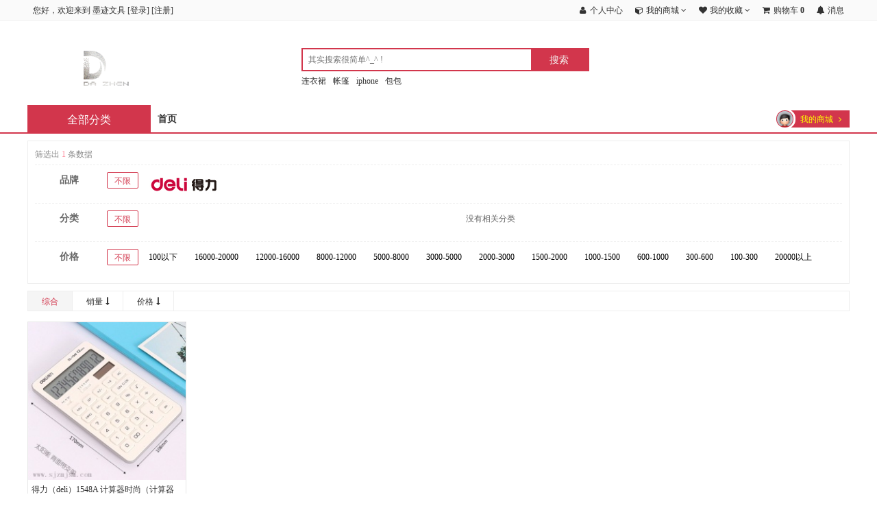

--- FILE ---
content_type: text/html; charset=utf-8
request_url: http://sjzmjsm.com/index.php?s=/index/search/index/category_id/940.html
body_size: 27563
content:
<!DOCTYPE html>
<html>
<head>
	<meta charset="utf-8" />
	<title>计算器 - 墨迹什么文具网</title>
	<meta name="keywords" content="" />
	<meta name="description" content="" />
	<meta name="generator" content="http://sjzmjsm.com/" />
	<meta name="application-name" content="计算器 - 墨迹什么文具网" />
	<meta name="msapplication-tooltip" content="计算器 - 墨迹什么文具网" />
	<meta name="msapplication-starturl" content="http://sjzmjsm.com/" />
	<link rel="shortcut icon" type="image/x-icon" href="http://sjzmjsm.com/favicon.ico" />
	<meta name="viewport" content="width=device-width, initial-scale=1.0, minimum-scale=1, maximum-scale=1">

	<meta name="apple-mobile-web-app-capable" content="yes">
    <meta name="apple-mobile-web-app-title" content="墨迹文具">
    <link rel="apple-touch-icon" href="http://sjzmjsm.com/static/upload/images/common/2020/05/02/1588349330493252.png">
    <link rel="apple-touch-icon-precomposed" href="http://sjzmjsm.com/static/upload/images/common/2020/05/02/1588349330493252.png">
    
	<link rel="stylesheet" type="text/css" href="/static/common/lib/assets/css/amazeui.css?v=20200202" />
	<link rel="stylesheet" type="text/css" href="/static/common/lib/amazeui-switch/amazeui.switch.css?v=20200202" />
	<link rel="stylesheet" type="text/css" href="/static/common/lib/amazeui-chosen/amazeui.chosen.css?v=20200202" />
	<link rel="stylesheet" type="text/css" href="/static/common/lib/cropper/cropper.min.css?v=20200202" />
    <link rel="stylesheet" type="text/css" href="/static/common/lib/amazeui-tagsinput/amazeui.tagsinput.css?v=20200202" />
	
	<link rel="stylesheet" type="text/css" href="/static/common/css/common.css?v=20200202" />
	<link rel="stylesheet" type="text/css" href="/static/index/default/css/common.css?v=20200202" />
    		<link rel="stylesheet" type="text/css" href="/static/index/default/css/search.css?v=20200202" />
	
	<!-- css钩子 -->
    
	<script type="text/javascript">
		var __root__ = '/';
		var __my_url__ = 'http://sjzmjsm.com/';
		var __public__ = '/';
		var __default_theme__ = 'default';
		var __modal_login_url__ = '/index.php?s=/index/user/modallogininfo.html';
		var __attachment_host__ = 'http://sjzmjsm.com';
        var __seo_url_suffix__ = 'html';
		var __user_id__ = 0;
        var __price_symbol__ = '￥';
	</script>
	
	<!-- 公共header内钩子 -->
	</head>
<body >
<!-- css钩子 -->

<!-- 公共header内钩子 -->

<!-- 公共顶部钩子 -->

<!-- header top nav -->
<!-- 顶部导航条 start -->
<div class="header-top">
    <div class="am-container header">
        <ul class="top-nav-left">
            <div class="top-nav-items">
                <div class="menu-hd">
                                            <em>您好，欢迎来到</em>
                        <em>墨迹文具</em>
                                                    [<a href="http://sjzmjsm.com/index.php?s=/index/user/logininfo.html">登录</a>]
                                                    [<a href="http://sjzmjsm.com/index.php?s=/index/user/reginfo.html">注册</a>]
                        
                    <!-- 公共顶部小导航钩子-左侧 -->
                                    </div>
            </div>
        </ul>
        <ul class="top-nav-right">
                                <div class="top-nav-items">
                        <div class="menu-hd login-event">
                            <a href="javascript:;" target="_top">
                                <i class="am-icon-fw am-icon-user"></i>
                                <span>个人中心</span>
                                                            </a>
                        </div>
                    </div>
                                                <div class="top-nav-items">
                        <div class="am-dropdown menu-hd login-event" data-am-dropdown>
                            <a class="am-dropdown-toggle" href="javascript:;" target="_top" data-am-dropdown-toggle>
                                <i class="am-icon-fw am-icon-cube"></i>
                                <span>我的商城</span>
                                <i class="am-icon-angle-down"></i>
                            </a>
                                                    </div>
                    </div>
                                                <div class="top-nav-items">
                        <div class="am-dropdown menu-hd login-event" data-am-dropdown>
                            <a class="am-dropdown-toggle" href="javascript:;" target="_top" data-am-dropdown-toggle>
                                <i class="am-icon-fw am-icon-heart"></i>
                                <span>我的收藏</span>
                                <i class="am-icon-angle-down"></i>
                            </a>
                                                    </div>
                    </div>
                                                <div class="top-nav-items">
                        <div class="menu-hd login-event">
                            <a href="javascript:;" target="_top">
                                <i class="am-icon-fw am-icon-shopping-cart"></i>
                                <span>购物车</span>
                                                                        <strong class="common-cart-total am-round">0</strong>
                                                                                                </a>
                        </div>
                    </div>
                                                <div class="top-nav-items">
                        <div class="menu-hd login-event">
                            <a href="javascript:;" target="_top">
                                <i class="am-icon-fw am-icon-bell"></i>
                                <span>消息</span>
                                                            </a>
                        </div>
                    </div>
                                    </ul>
    </div>
</div>
<!-- 顶部导航条 end

<!-- search -->
<!-- 搜索框 start -->
<div class="nav-search white am-hide-sm-only">
    <div class="am-container">
        <div class="logo am-show-sm-only">
            <a href="http://sjzmjsm.com/">
                <img src="http://sjzmjsm.com/static/upload/images/common/2020/05/02/1588349330493252.png" alt="墨迹什么文具网" />
            </a>
        </div>
        <div class="logo-big am-hide-sm-only">
            <a href="http://sjzmjsm.com/">
                <img src="http://sjzmjsm.com/static/upload/images/common/2020/05/02/1588349330493252.png" alt="墨迹什么文具网" />
            </a>
        </div>

        <div class="search-bar">
            <form action="http://sjzmjsm.com/index.php?s=/index/search/index.html" method="POST">
                <div class="search-group">
                    <input id="search-input" name="wd" type="text" placeholder="其实搜索很简单^_^ !" value="" autocomplete="off" />
                    <input id="ai-topsearch" class="submit am-btn" index="1" type="submit" value="搜索" />
                </div>
                                    <ul class="search-hot-keywords">
                                                    <li><a href="http://sjzmjsm.com/index.php?s=/index/search/index/wd/8EFBE98E1A3A8E3A99.html" target="_blank">连衣裙</a></li>
                                                    <li><a href="http://sjzmjsm.com/index.php?s=/index/search/index/wd/5E8B097EFA7B.html" target="_blank">帐篷</a></li>
                                                    <li><a href="http://sjzmjsm.com/index.php?s=/index/search/index/wd/960786F6E656.html" target="_blank">iphone</a></li>
                                                    <li><a href="http://sjzmjsm.com/index.php?s=/index/search/index/wd/5EC8585EC858.html" target="_blank">包包</a></li>
                                            </ul>
                            </form>
        </div>
    </div>
</div>
<!-- 搜索框 end -->

<!-- header nav -->
<header class="am-topbar shop-navigation">
    <div class="am-container">
        <button class="am-topbar-btn am-topbar-toggle am-btn am-btn-sm am-btn-default am-show-sm-only switch-submit" data-am-collapse="{target: '#doc-topbar-collapse'}"><span class="am-sr-only">导航切换</span> <span class="am-icon-bars"></span></button>

        <h1 class="am-topbar-brand wap-logo am-show-sm-only">
            <a href="http://sjzmjsm.com/">
                <img src="http://sjzmjsm.com/static/upload/images/common/2020/05/02/1588349330493252.png" alt="墨迹什么文具网" />
            </a>
        </h1>

        <a href="http://sjzmjsm.com/index.php?s=/index/category/index.html" class="am-show-md-only">
            <div class="goods-category-title am-hide-sm-only">
                <span class="all-goods">全部分类</span>
            </div>
        </a>

        <form class="am-topbar-form am-topbar-left am-form-inline am-show-sm-only navigation-search" role="search" action="http://sjzmjsm.com/index.php?s=/index/search/index.html" method="POST">
            <div class="am-input-group am-input-group-sm">
                <input type="text" name="wd" class="am-form-field" placeholder="其实搜索很简单^_^ !" value="" autocomplete="off" />
                <span class="am-input-group-btn">
                    <button class="am-btn am-btn-default" type="submit">
                        <span class="am-icon-search am-icon-xs"></span>
                    </button>
                </span>
            </div>
        </form>

        <div class="am-collapse am-topbar-collapse" id="doc-topbar-collapse">
                            <!-- 未登录操作栏 -->
                <div class="navigation-button am-show-sm-only">
                                            <a href="http://sjzmjsm.com/index.php?s=/index/user/logininfo.html" class="am-btn am-btn-primary am-topbar-btn am-btn-sm">登录</a>
                                            <a href="http://sjzmjsm.com/index.php?s=/index/user/reginfo.html" class="am-btn am-btn-success am-topbar-btn am-btn-sm">注册</a>
                                    </div>
            
            <!-- 主导航 -->
                            <ul class="am-nav am-nav-pills am-topbar-nav">
                                                <li>
                                <a href="http://sjzmjsm.com/"  title="首页" >首页</a>
                            </li>
                                                            </ul>
            
            <!-- 右侧快捷导航 -->
            <div class="am-topbar-right am-hide-sm-only">
                <div class="navigation-user login-event">
                    <a href="javascript:;">
                        <img src="http://sjzmjsm.com/static/index/default/images/default-user-avatar.jpg" class="nav-user" />
                        <b></b>
                        <span>我的商城</span>
                        <i class="am-icon-angle-right"></i>
                    </a>
                </div>
            </div>
        </div>
    </div>
</header>

<!-- goods category -->
<!-- 商品分类  -->
<div id="goods-category" class="am-container am-hide-sm-only am-hide-md-only" data-controller-name="search">
    <div class="goods-category-s">
        <a href="http://sjzmjsm.com/index.php?s=/index/category/index.html">
            <div class="goods-category-title">
                <span class="all-goods">全部分类</span>
            </div>
        </a>
        <div class="category-content" style="display:none;">
            <div class="category">
                <ul class="category-list">
                                                <li class="appliance js_toggle relative first">
                                <div class="category-info">
                                    <h3 class="category-name b-category-name">
                                                                                <a href="http://sjzmjsm.com/index.php?s=/index/search/index/category_id/1.html" class="ml-22" title="办公用纸">办公用纸</a>
                                    </h3>
                                    <em>&gt;</em>
                                </div>
                                <div class="menu-item menu-in top">
                                                                            <div class="area-in">
                                            <div class="area-bg">
                                                <div class="menu-srot">
                                                    <div class="sort-side">
                                                                                                                    <dl class="dl-sort">
                                                                <dt>
                                                                    <a href="http://sjzmjsm.com/index.php?s=/index/search/index/category_id/88.html" title="办公用纸">
                                                                        <span title="办公用纸">办公用纸</span>
                                                                    </a>
                                                                </dt>
                                                                                                                                        <dd>
                                                                            <a href="http://sjzmjsm.com/index.php?s=/index/search/index/category_id/199.html" title="复印纸">
                                                                                <span>复印纸</span>
                                                                            </a>
                                                                        </dd>
                                                                                                                                            <dd>
                                                                            <a href="http://sjzmjsm.com/index.php?s=/index/search/index/category_id/200.html" title="收银纸">
                                                                                <span>收银纸</span>
                                                                            </a>
                                                                        </dd>
                                                                                                                                            <dd>
                                                                            <a href="http://sjzmjsm.com/index.php?s=/index/search/index/category_id/712.html" title="热敏纸">
                                                                                <span>热敏纸</span>
                                                                            </a>
                                                                        </dd>
                                                                                                                                            <dd>
                                                                            <a href="http://sjzmjsm.com/index.php?s=/index/search/index/category_id/201.html" title="传真纸">
                                                                                <span>传真纸</span>
                                                                            </a>
                                                                        </dd>
                                                                                                                                            <dd>
                                                                            <a href="http://sjzmjsm.com/index.php?s=/index/search/index/category_id/202.html" title="相片纸">
                                                                                <span>相片纸</span>
                                                                            </a>
                                                                        </dd>
                                                                                                                                            <dd>
                                                                            <a href="http://sjzmjsm.com/index.php?s=/index/search/index/category_id/203.html" title="彩相纸">
                                                                                <span>彩相纸</span>
                                                                            </a>
                                                                        </dd>
                                                                                                                                            <dd>
                                                                            <a href="http://sjzmjsm.com/index.php?s=/index/search/index/category_id/204.html" title="电脑打印纸">
                                                                                <span>电脑打印纸</span>
                                                                            </a>
                                                                        </dd>
                                                                                                                                            <dd>
                                                                            <a href="http://sjzmjsm.com/index.php?s=/index/search/index/category_id/205.html" title="标签纸">
                                                                                <span>标签纸</span>
                                                                            </a>
                                                                        </dd>
                                                                                                                                            <dd>
                                                                            <a href="http://sjzmjsm.com/index.php?s=/index/search/index/category_id/206.html" title="艺术纸">
                                                                                <span>艺术纸</span>
                                                                            </a>
                                                                        </dd>
                                                                                                                                            <dd>
                                                                            <a href="http://sjzmjsm.com/index.php?s=/index/search/index/category_id/207.html" title="工程纸">
                                                                                <span>工程纸</span>
                                                                            </a>
                                                                        </dd>
                                                                                                                                            <dd>
                                                                            <a href="http://sjzmjsm.com/index.php?s=/index/search/index/category_id/208.html" title="描图纸">
                                                                                <span>描图纸</span>
                                                                            </a>
                                                                        </dd>
                                                                                                                                            <dd>
                                                                            <a href="http://sjzmjsm.com/index.php?s=/index/search/index/category_id/209.html" title="绘图纸素描纸">
                                                                                <span>绘图纸素描纸</span>
                                                                            </a>
                                                                        </dd>
                                                                                                                                            <dd>
                                                                            <a href="http://sjzmjsm.com/index.php?s=/index/search/index/category_id/210.html" title="蓝图纸">
                                                                                <span>蓝图纸</span>
                                                                            </a>
                                                                        </dd>
                                                                                                                                            <dd>
                                                                            <a href="http://sjzmjsm.com/index.php?s=/index/search/index/category_id/211.html" title="复写纸">
                                                                                <span>复写纸</span>
                                                                            </a>
                                                                        </dd>
                                                                                                                                                                                                </dl>
                                                                                                            </div>
                                                </div>
                                            </div>
                                        </div>
                                                                    </div>
                            </li>
                                                    <li class="appliance js_toggle relative first">
                                <div class="category-info">
                                    <h3 class="category-name b-category-name">
                                                                                <a href="http://sjzmjsm.com/index.php?s=/index/search/index/category_id/2.html" class="ml-22" title="办公文具">办公文具</a>
                                    </h3>
                                    <em>&gt;</em>
                                </div>
                                <div class="menu-item menu-in top">
                                                                            <div class="area-in">
                                            <div class="area-bg">
                                                <div class="menu-srot">
                                                    <div class="sort-side">
                                                                                                                    <dl class="dl-sort">
                                                                <dt>
                                                                    <a href="http://sjzmjsm.com/index.php?s=/index/search/index/category_id/773.html" title="软铁黑板">
                                                                        <span title="软铁黑板">软铁黑板</span>
                                                                    </a>
                                                                </dt>
                                                                                                                            </dl>
                                                                                                                    <dl class="dl-sort">
                                                                <dt>
                                                                    <a href="http://sjzmjsm.com/index.php?s=/index/search/index/category_id/544.html" title="透明装订封面/装订胶片">
                                                                        <span title="透明装订封面/装订胶片">透明装订封面/装订胶片</span>
                                                                    </a>
                                                                </dt>
                                                                                                                            </dl>
                                                                                                                    <dl class="dl-sort">
                                                                <dt>
                                                                    <a href="http://sjzmjsm.com/index.php?s=/index/search/index/category_id/80.html" title="书写修改正工具">
                                                                        <span title="书写修改正工具">书写修改正工具</span>
                                                                    </a>
                                                                </dt>
                                                                                                                                        <dd>
                                                                            <a href="http://sjzmjsm.com/index.php?s=/index/search/index/category_id/775.html" title="墨汁">
                                                                                <span>墨汁</span>
                                                                            </a>
                                                                        </dd>
                                                                                                                                            <dd>
                                                                            <a href="http://sjzmjsm.com/index.php?s=/index/search/index/category_id/785.html" title="笔芯">
                                                                                <span>笔芯</span>
                                                                            </a>
                                                                        </dd>
                                                                                                                                            <dd>
                                                                            <a href="http://sjzmjsm.com/index.php?s=/index/search/index/category_id/110.html" title="中性笔">
                                                                                <span>中性笔</span>
                                                                            </a>
                                                                        </dd>
                                                                                                                                            <dd>
                                                                            <a href="http://sjzmjsm.com/index.php?s=/index/search/index/category_id/111.html" title="圆珠笔">
                                                                                <span>圆珠笔</span>
                                                                            </a>
                                                                        </dd>
                                                                                                                                            <dd>
                                                                            <a href="http://sjzmjsm.com/index.php?s=/index/search/index/category_id/112.html" title="铅笔">
                                                                                <span>铅笔</span>
                                                                            </a>
                                                                        </dd>
                                                                                                                                            <dd>
                                                                            <a href="http://sjzmjsm.com/index.php?s=/index/search/index/category_id/113.html" title="荧光笔">
                                                                                <span>荧光笔</span>
                                                                            </a>
                                                                        </dd>
                                                                                                                                            <dd>
                                                                            <a href="http://sjzmjsm.com/index.php?s=/index/search/index/category_id/115.html" title="白板笔">
                                                                                <span>白板笔</span>
                                                                            </a>
                                                                        </dd>
                                                                                                                                            <dd>
                                                                            <a href="http://sjzmjsm.com/index.php?s=/index/search/index/category_id/116.html" title="书画笔">
                                                                                <span>书画笔</span>
                                                                            </a>
                                                                        </dd>
                                                                                                                                            <dd>
                                                                            <a href="http://sjzmjsm.com/index.php?s=/index/search/index/category_id/117.html" title="笔用耗材相关">
                                                                                <span>笔用耗材相关</span>
                                                                            </a>
                                                                        </dd>
                                                                                                                                            <dd>
                                                                            <a href="http://sjzmjsm.com/index.php?s=/index/search/index/category_id/118.html" title="修正用品">
                                                                                <span>修正用品</span>
                                                                            </a>
                                                                        </dd>
                                                                                                                                            <dd>
                                                                            <a href="http://sjzmjsm.com/index.php?s=/index/search/index/category_id/119.html" title="绘图工具">
                                                                                <span>绘图工具</span>
                                                                            </a>
                                                                        </dd>
                                                                                                                                            <dd>
                                                                            <a href="http://sjzmjsm.com/index.php?s=/index/search/index/category_id/120.html" title="钢笔">
                                                                                <span>钢笔</span>
                                                                            </a>
                                                                        </dd>
                                                                                                                                            <dd>
                                                                            <a href="http://sjzmjsm.com/index.php?s=/index/search/index/category_id/121.html" title="自动铅笔">
                                                                                <span>自动铅笔</span>
                                                                            </a>
                                                                        </dd>
                                                                                                                                            <dd>
                                                                            <a href="http://sjzmjsm.com/index.php?s=/index/search/index/category_id/122.html" title="削笔器">
                                                                                <span>削笔器</span>
                                                                            </a>
                                                                        </dd>
                                                                                                                                            <dd>
                                                                            <a href="http://sjzmjsm.com/index.php?s=/index/search/index/category_id/123.html" title="油漆笔">
                                                                                <span>油漆笔</span>
                                                                            </a>
                                                                        </dd>
                                                                                                                                            <dd>
                                                                            <a href="http://sjzmjsm.com/index.php?s=/index/search/index/category_id/124.html" title="替芯">
                                                                                <span>替芯</span>
                                                                            </a>
                                                                        </dd>
                                                                                                                                            <dd>
                                                                            <a href="http://sjzmjsm.com/index.php?s=/index/search/index/category_id/125.html" title="橡皮">
                                                                                <span>橡皮</span>
                                                                            </a>
                                                                        </dd>
                                                                                                                                            <dd>
                                                                            <a href="http://sjzmjsm.com/index.php?s=/index/search/index/category_id/126.html" title="铅芯">
                                                                                <span>铅芯</span>
                                                                            </a>
                                                                        </dd>
                                                                                                                                            <dd>
                                                                            <a href="http://sjzmjsm.com/index.php?s=/index/search/index/category_id/127.html" title="台笔">
                                                                                <span>台笔</span>
                                                                            </a>
                                                                        </dd>
                                                                                                                                            <dd>
                                                                            <a href="http://sjzmjsm.com/index.php?s=/index/search/index/category_id/128.html" title="墨水">
                                                                                <span>墨水</span>
                                                                            </a>
                                                                        </dd>
                                                                                                                                            <dd>
                                                                            <a href="http://sjzmjsm.com/index.php?s=/index/search/index/category_id/129.html" title="彩色笔">
                                                                                <span>彩色笔</span>
                                                                            </a>
                                                                        </dd>
                                                                                                                                            <dd>
                                                                            <a href="http://sjzmjsm.com/index.php?s=/index/search/index/category_id/130.html" title="粉笔">
                                                                                <span>粉笔</span>
                                                                            </a>
                                                                        </dd>
                                                                                                                                            <dd>
                                                                            <a href="http://sjzmjsm.com/index.php?s=/index/search/index/category_id/132.html" title="修正液/修正带/修正贴">
                                                                                <span>修正液/修正带/修正贴</span>
                                                                            </a>
                                                                        </dd>
                                                                                                                                            <dd>
                                                                            <a href="http://sjzmjsm.com/index.php?s=/index/search/index/category_id/133.html" title="针管笔">
                                                                                <span>针管笔</span>
                                                                            </a>
                                                                        </dd>
                                                                                                                                            <dd>
                                                                            <a href="http://sjzmjsm.com/index.php?s=/index/search/index/category_id/137.html" title="马克笔">
                                                                                <span>马克笔</span>
                                                                            </a>
                                                                        </dd>
                                                                                                                                            <dd>
                                                                            <a href="http://sjzmjsm.com/index.php?s=/index/search/index/category_id/141.html" title="油画笔">
                                                                                <span>油画笔</span>
                                                                            </a>
                                                                        </dd>
                                                                                                                                            <dd>
                                                                            <a href="http://sjzmjsm.com/index.php?s=/index/search/index/category_id/144.html" title="水粉/水彩">
                                                                                <span>水粉/水彩</span>
                                                                            </a>
                                                                        </dd>
                                                                                                                                            <dd>
                                                                            <a href="http://sjzmjsm.com/index.php?s=/index/search/index/category_id/147.html" title="宝珠/走珠/签字笔">
                                                                                <span>宝珠/走珠/签字笔</span>
                                                                            </a>
                                                                        </dd>
                                                                                                                                            <dd>
                                                                            <a href="http://sjzmjsm.com/index.php?s=/index/search/index/category_id/148.html" title="勾线笔">
                                                                                <span>勾线笔</span>
                                                                            </a>
                                                                        </dd>
                                                                                                                                            <dd>
                                                                            <a href="http://sjzmjsm.com/index.php?s=/index/search/index/category_id/149.html" title="蜡笔">
                                                                                <span>蜡笔</span>
                                                                            </a>
                                                                        </dd>
                                                                                                                                            <dd>
                                                                            <a href="http://sjzmjsm.com/index.php?s=/index/search/index/category_id/151.html" title="毛笔">
                                                                                <span>毛笔</span>
                                                                            </a>
                                                                        </dd>
                                                                                                                                            <dd>
                                                                            <a href="http://sjzmjsm.com/index.php?s=/index/search/index/category_id/152.html" title="泡泡比">
                                                                                <span>泡泡比</span>
                                                                            </a>
                                                                        </dd>
                                                                                                                                            <dd>
                                                                            <a href="http://sjzmjsm.com/index.php?s=/index/search/index/category_id/153.html" title="水笔">
                                                                                <span>水笔</span>
                                                                            </a>
                                                                        </dd>
                                                                                                                                            <dd>
                                                                            <a href="http://sjzmjsm.com/index.php?s=/index/search/index/category_id/155.html" title="正姿笔">
                                                                                <span>正姿笔</span>
                                                                            </a>
                                                                        </dd>
                                                                                                                                            <dd>
                                                                            <a href="http://sjzmjsm.com/index.php?s=/index/search/index/category_id/156.html" title="握笔器">
                                                                                <span>握笔器</span>
                                                                            </a>
                                                                        </dd>
                                                                                                                                            <dd>
                                                                            <a href="http://sjzmjsm.com/index.php?s=/index/search/index/category_id/728.html" title="记号笔">
                                                                                <span>记号笔</span>
                                                                            </a>
                                                                        </dd>
                                                                                                                                            <dd>
                                                                            <a href="http://sjzmjsm.com/index.php?s=/index/search/index/category_id/738.html" title="白板清洁剂">
                                                                                <span>白板清洁剂</span>
                                                                            </a>
                                                                        </dd>
                                                                                                                                                                                                </dl>
                                                                                                                    <dl class="dl-sort">
                                                                <dt>
                                                                    <a href="http://sjzmjsm.com/index.php?s=/index/search/index/category_id/81.html" title="文件夹/包/袋">
                                                                        <span title="文件夹/包/袋">文件夹/包/袋</span>
                                                                    </a>
                                                                </dt>
                                                                                                                                        <dd>
                                                                            <a href="http://sjzmjsm.com/index.php?s=/index/search/index/category_id/260.html" title="强力夹">
                                                                                <span>强力夹</span>
                                                                            </a>
                                                                        </dd>
                                                                                                                                            <dd>
                                                                            <a href="http://sjzmjsm.com/index.php?s=/index/search/index/category_id/262.html" title="弹簧夹">
                                                                                <span>弹簧夹</span>
                                                                            </a>
                                                                        </dd>
                                                                                                                                            <dd>
                                                                            <a href="http://sjzmjsm.com/index.php?s=/index/search/index/category_id/263.html" title="报告夹">
                                                                                <span>报告夹</span>
                                                                            </a>
                                                                        </dd>
                                                                                                                                            <dd>
                                                                            <a href="http://sjzmjsm.com/index.php?s=/index/search/index/category_id/265.html" title="&quot;D&quot;型夹">
                                                                                <span>&quot;D&quot;型夹</span>
                                                                            </a>
                                                                        </dd>
                                                                                                                                            <dd>
                                                                            <a href="http://sjzmjsm.com/index.php?s=/index/search/index/category_id/266.html" title="写字板夹">
                                                                                <span>写字板夹</span>
                                                                            </a>
                                                                        </dd>
                                                                                                                                            <dd>
                                                                            <a href="http://sjzmjsm.com/index.php?s=/index/search/index/category_id/267.html" title="签约夹">
                                                                                <span>签约夹</span>
                                                                            </a>
                                                                        </dd>
                                                                                                                                            <dd>
                                                                            <a href="http://sjzmjsm.com/index.php?s=/index/search/index/category_id/269.html" title="透明文件袋">
                                                                                <span>透明文件袋</span>
                                                                            </a>
                                                                        </dd>
                                                                                                                                            <dd>
                                                                            <a href="http://sjzmjsm.com/index.php?s=/index/search/index/category_id/275.html" title="资料盒">
                                                                                <span>资料盒</span>
                                                                            </a>
                                                                        </dd>
                                                                                                                                            <dd>
                                                                            <a href="http://sjzmjsm.com/index.php?s=/index/search/index/category_id/276.html" title="网格袋">
                                                                                <span>网格袋</span>
                                                                            </a>
                                                                        </dd>
                                                                                                                                            <dd>
                                                                            <a href="http://sjzmjsm.com/index.php?s=/index/search/index/category_id/279.html" title="纸质档案盒">
                                                                                <span>纸质档案盒</span>
                                                                            </a>
                                                                        </dd>
                                                                                                                                            <dd>
                                                                            <a href="http://sjzmjsm.com/index.php?s=/index/search/index/category_id/545.html" title="装订封皮">
                                                                                <span>装订封皮</span>
                                                                            </a>
                                                                        </dd>
                                                                                                                                            <dd>
                                                                            <a href="http://sjzmjsm.com/index.php?s=/index/search/index/category_id/592.html" title="PP活页夹">
                                                                                <span>PP活页夹</span>
                                                                            </a>
                                                                        </dd>
                                                                                                                                            <dd>
                                                                            <a href="http://sjzmjsm.com/index.php?s=/index/search/index/category_id/593.html" title="PP票据夹">
                                                                                <span>PP票据夹</span>
                                                                            </a>
                                                                        </dd>
                                                                                                                                            <dd>
                                                                            <a href="http://sjzmjsm.com/index.php?s=/index/search/index/category_id/599.html" title="报刊架">
                                                                                <span>报刊架</span>
                                                                            </a>
                                                                        </dd>
                                                                                                                                            <dd>
                                                                            <a href="http://sjzmjsm.com/index.php?s=/index/search/index/category_id/603.html" title="名片夹">
                                                                                <span>名片夹</span>
                                                                            </a>
                                                                        </dd>
                                                                                                                                            <dd>
                                                                            <a href="http://sjzmjsm.com/index.php?s=/index/search/index/category_id/611.html" title="资料架">
                                                                                <span>资料架</span>
                                                                            </a>
                                                                        </dd>
                                                                                                                                            <dd>
                                                                            <a href="http://sjzmjsm.com/index.php?s=/index/search/index/category_id/625.html" title="收纳袋">
                                                                                <span>收纳袋</span>
                                                                            </a>
                                                                        </dd>
                                                                                                                                            <dd>
                                                                            <a href="http://sjzmjsm.com/index.php?s=/index/search/index/category_id/641.html" title="文件盒">
                                                                                <span>文件盒</span>
                                                                            </a>
                                                                        </dd>
                                                                                                                                            <dd>
                                                                            <a href="http://sjzmjsm.com/index.php?s=/index/search/index/category_id/642.html" title="文件柜">
                                                                                <span>文件柜</span>
                                                                            </a>
                                                                        </dd>
                                                                                                                                            <dd>
                                                                            <a href="http://sjzmjsm.com/index.php?s=/index/search/index/category_id/643.html" title="文件袋">
                                                                                <span>文件袋</span>
                                                                            </a>
                                                                        </dd>
                                                                                                                                            <dd>
                                                                            <a href="http://sjzmjsm.com/index.php?s=/index/search/index/category_id/164.html" title="文件夹">
                                                                                <span>文件夹</span>
                                                                            </a>
                                                                        </dd>
                                                                                                                                            <dd>
                                                                            <a href="http://sjzmjsm.com/index.php?s=/index/search/index/category_id/177.html" title="资料册">
                                                                                <span>资料册</span>
                                                                            </a>
                                                                        </dd>
                                                                                                                                            <dd>
                                                                            <a href="http://sjzmjsm.com/index.php?s=/index/search/index/category_id/178.html" title="快劳夹">
                                                                                <span>快劳夹</span>
                                                                            </a>
                                                                        </dd>
                                                                                                                                            <dd>
                                                                            <a href="http://sjzmjsm.com/index.php?s=/index/search/index/category_id/180.html" title="长押夹">
                                                                                <span>长押夹</span>
                                                                            </a>
                                                                        </dd>
                                                                                                                                            <dd>
                                                                            <a href="http://sjzmjsm.com/index.php?s=/index/search/index/category_id/183.html" title="开关夹">
                                                                                <span>开关夹</span>
                                                                            </a>
                                                                        </dd>
                                                                                                                                            <dd>
                                                                            <a href="http://sjzmjsm.com/index.php?s=/index/search/index/category_id/187.html" title="纸挂快">
                                                                                <span>纸挂快</span>
                                                                            </a>
                                                                        </dd>
                                                                                                                                            <dd>
                                                                            <a href="http://sjzmjsm.com/index.php?s=/index/search/index/category_id/189.html" title="按扣文件袋">
                                                                                <span>按扣文件袋</span>
                                                                            </a>
                                                                        </dd>
                                                                                                                                            <dd>
                                                                            <a href="http://sjzmjsm.com/index.php?s=/index/search/index/category_id/190.html" title="风琴包">
                                                                                <span>风琴包</span>
                                                                            </a>
                                                                        </dd>
                                                                                                                                            <dd>
                                                                            <a href="http://sjzmjsm.com/index.php?s=/index/search/index/category_id/191.html" title="拉边袋">
                                                                                <span>拉边袋</span>
                                                                            </a>
                                                                        </dd>
                                                                                                                                            <dd>
                                                                            <a href="http://sjzmjsm.com/index.php?s=/index/search/index/category_id/192.html" title="文件套">
                                                                                <span>文件套</span>
                                                                            </a>
                                                                        </dd>
                                                                                                                                            <dd>
                                                                            <a href="http://sjzmjsm.com/index.php?s=/index/search/index/category_id/193.html" title="纸文件袋">
                                                                                <span>纸文件袋</span>
                                                                            </a>
                                                                        </dd>
                                                                                                                                            <dd>
                                                                            <a href="http://sjzmjsm.com/index.php?s=/index/search/index/category_id/196.html" title="绳扣文件袋">
                                                                                <span>绳扣文件袋</span>
                                                                            </a>
                                                                        </dd>
                                                                                                                                            <dd>
                                                                            <a href="http://sjzmjsm.com/index.php?s=/index/search/index/category_id/197.html" title="塑胶档案盒">
                                                                                <span>塑胶档案盒</span>
                                                                            </a>
                                                                        </dd>
                                                                                                                                            <dd>
                                                                            <a href="http://sjzmjsm.com/index.php?s=/index/search/index/category_id/711.html" title="自封袋">
                                                                                <span>自封袋</span>
                                                                            </a>
                                                                        </dd>
                                                                                                                                            <dd>
                                                                            <a href="http://sjzmjsm.com/index.php?s=/index/search/index/category_id/714.html" title="信封">
                                                                                <span>信封</span>
                                                                            </a>
                                                                        </dd>
                                                                                                                                            <dd>
                                                                            <a href="http://sjzmjsm.com/index.php?s=/index/search/index/category_id/717.html" title="折页板夹">
                                                                                <span>折页板夹</span>
                                                                            </a>
                                                                        </dd>
                                                                                                                                            <dd>
                                                                            <a href="http://sjzmjsm.com/index.php?s=/index/search/index/category_id/718.html" title="抽杆夹">
                                                                                <span>抽杆夹</span>
                                                                            </a>
                                                                        </dd>
                                                                                                                                            <dd>
                                                                            <a href="http://sjzmjsm.com/index.php?s=/index/search/index/category_id/719.html" title="装订夹">
                                                                                <span>装订夹</span>
                                                                            </a>
                                                                        </dd>
                                                                                                                                            <dd>
                                                                            <a href="http://sjzmjsm.com/index.php?s=/index/search/index/category_id/720.html" title="牛皮纸档案盒">
                                                                                <span>牛皮纸档案盒</span>
                                                                            </a>
                                                                        </dd>
                                                                                                                                            <dd>
                                                                            <a href="http://sjzmjsm.com/index.php?s=/index/search/index/category_id/722.html" title="名片册">
                                                                                <span>名片册</span>
                                                                            </a>
                                                                        </dd>
                                                                                                                                            <dd>
                                                                            <a href="http://sjzmjsm.com/index.php?s=/index/search/index/category_id/723.html" title="支票夹">
                                                                                <span>支票夹</span>
                                                                            </a>
                                                                        </dd>
                                                                                                                                            <dd>
                                                                            <a href="http://sjzmjsm.com/index.php?s=/index/search/index/category_id/724.html" title="公文包">
                                                                                <span>公文包</span>
                                                                            </a>
                                                                        </dd>
                                                                                                                                            <dd>
                                                                            <a href="http://sjzmjsm.com/index.php?s=/index/search/index/category_id/739.html" title="推夹器">
                                                                                <span>推夹器</span>
                                                                            </a>
                                                                        </dd>
                                                                                                                                            <dd>
                                                                            <a href="http://sjzmjsm.com/index.php?s=/index/search/index/category_id/741.html" title="收纳盒">
                                                                                <span>收纳盒</span>
                                                                            </a>
                                                                        </dd>
                                                                                                                                            <dd>
                                                                            <a href="http://sjzmjsm.com/index.php?s=/index/search/index/category_id/745.html" title="板夹">
                                                                                <span>板夹</span>
                                                                            </a>
                                                                        </dd>
                                                                                                                                            <dd>
                                                                            <a href="http://sjzmjsm.com/index.php?s=/index/search/index/category_id/748.html" title="票夹">
                                                                                <span>票夹</span>
                                                                            </a>
                                                                        </dd>
                                                                                                                                                                                                </dl>
                                                                                                                    <dl class="dl-sort">
                                                                <dt>
                                                                    <a href="http://sjzmjsm.com/index.php?s=/index/search/index/category_id/82.html" title="桌面文具">
                                                                        <span title="桌面文具">桌面文具</span>
                                                                    </a>
                                                                </dt>
                                                                                                                                        <dd>
                                                                            <a href="http://sjzmjsm.com/index.php?s=/index/search/index/category_id/543.html" title="计算器">
                                                                                <span>计算器</span>
                                                                            </a>
                                                                        </dd>
                                                                                                                                            <dd>
                                                                            <a href="http://sjzmjsm.com/index.php?s=/index/search/index/category_id/600.html" title="地球仪">
                                                                                <span>地球仪</span>
                                                                            </a>
                                                                        </dd>
                                                                                                                                            <dd>
                                                                            <a href="http://sjzmjsm.com/index.php?s=/index/search/index/category_id/602.html" title="封箱器">
                                                                                <span>封箱器</span>
                                                                            </a>
                                                                        </dd>
                                                                                                                                            <dd>
                                                                            <a href="http://sjzmjsm.com/index.php?s=/index/search/index/category_id/604.html" title="书立">
                                                                                <span>书立</span>
                                                                            </a>
                                                                        </dd>
                                                                                                                                            <dd>
                                                                            <a href="http://sjzmjsm.com/index.php?s=/index/search/index/category_id/605.html" title="胶带座">
                                                                                <span>胶带座</span>
                                                                            </a>
                                                                        </dd>
                                                                                                                                            <dd>
                                                                            <a href="http://sjzmjsm.com/index.php?s=/index/search/index/category_id/619.html" title="书写夹板">
                                                                                <span>书写夹板</span>
                                                                            </a>
                                                                        </dd>
                                                                                                                                            <dd>
                                                                            <a href="http://sjzmjsm.com/index.php?s=/index/search/index/category_id/621.html" title="放大镜">
                                                                                <span>放大镜</span>
                                                                            </a>
                                                                        </dd>
                                                                                                                                            <dd>
                                                                            <a href="http://sjzmjsm.com/index.php?s=/index/search/index/category_id/622.html" title="多用途组合工具">
                                                                                <span>多用途组合工具</span>
                                                                            </a>
                                                                        </dd>
                                                                                                                                            <dd>
                                                                            <a href="http://sjzmjsm.com/index.php?s=/index/search/index/category_id/623.html" title="钟/闹钟">
                                                                                <span>钟/闹钟</span>
                                                                            </a>
                                                                        </dd>
                                                                                                                                            <dd>
                                                                            <a href="http://sjzmjsm.com/index.php?s=/index/search/index/category_id/624.html" title="健康秤">
                                                                                <span>健康秤</span>
                                                                            </a>
                                                                        </dd>
                                                                                                                                            <dd>
                                                                            <a href="http://sjzmjsm.com/index.php?s=/index/search/index/category_id/626.html" title="名片座">
                                                                                <span>名片座</span>
                                                                            </a>
                                                                        </dd>
                                                                                                                                            <dd>
                                                                            <a href="http://sjzmjsm.com/index.php?s=/index/search/index/category_id/630.html" title="切纸机">
                                                                                <span>切纸机</span>
                                                                            </a>
                                                                        </dd>
                                                                                                                                            <dd>
                                                                            <a href="http://sjzmjsm.com/index.php?s=/index/search/index/category_id/631.html" title="装订夹">
                                                                                <span>装订夹</span>
                                                                            </a>
                                                                        </dd>
                                                                                                                                            <dd>
                                                                            <a href="http://sjzmjsm.com/index.php?s=/index/search/index/category_id/633.html" title="台灯">
                                                                                <span>台灯</span>
                                                                            </a>
                                                                        </dd>
                                                                                                                                            <dd>
                                                                            <a href="http://sjzmjsm.com/index.php?s=/index/search/index/category_id/635.html" title="温度计">
                                                                                <span>温度计</span>
                                                                            </a>
                                                                        </dd>
                                                                                                                                            <dd>
                                                                            <a href="http://sjzmjsm.com/index.php?s=/index/search/index/category_id/636.html" title="烟灰缸">
                                                                                <span>烟灰缸</span>
                                                                            </a>
                                                                        </dd>
                                                                                                                                            <dd>
                                                                            <a href="http://sjzmjsm.com/index.php?s=/index/search/index/category_id/639.html" title="文件座">
                                                                                <span>文件座</span>
                                                                            </a>
                                                                        </dd>
                                                                                                                                            <dd>
                                                                            <a href="http://sjzmjsm.com/index.php?s=/index/search/index/category_id/640.html" title="文件框">
                                                                                <span>文件框</span>
                                                                            </a>
                                                                        </dd>
                                                                                                                                            <dd>
                                                                            <a href="http://sjzmjsm.com/index.php?s=/index/search/index/category_id/667.html" title="笔筒">
                                                                                <span>笔筒</span>
                                                                            </a>
                                                                        </dd>
                                                                                                                                            <dd>
                                                                            <a href="http://sjzmjsm.com/index.php?s=/index/search/index/category_id/165.html" title="文件栏">
                                                                                <span>文件栏</span>
                                                                            </a>
                                                                        </dd>
                                                                                                                                            <dd>
                                                                            <a href="http://sjzmjsm.com/index.php?s=/index/search/index/category_id/166.html" title="文件盘">
                                                                                <span>文件盘</span>
                                                                            </a>
                                                                        </dd>
                                                                                                                                            <dd>
                                                                            <a href="http://sjzmjsm.com/index.php?s=/index/search/index/category_id/167.html" title="桌面文具柜">
                                                                                <span>桌面文具柜</span>
                                                                            </a>
                                                                        </dd>
                                                                                                                                            <dd>
                                                                            <a href="http://sjzmjsm.com/index.php?s=/index/search/index/category_id/168.html" title="订书机">
                                                                                <span>订书机</span>
                                                                            </a>
                                                                        </dd>
                                                                                                                                            <dd>
                                                                            <a href="http://sjzmjsm.com/index.php?s=/index/search/index/category_id/169.html" title="订书钉">
                                                                                <span>订书钉</span>
                                                                            </a>
                                                                        </dd>
                                                                                                                                            <dd>
                                                                            <a href="http://sjzmjsm.com/index.php?s=/index/search/index/category_id/170.html" title="打孔机">
                                                                                <span>打孔机</span>
                                                                            </a>
                                                                        </dd>
                                                                                                                                            <dd>
                                                                            <a href="http://sjzmjsm.com/index.php?s=/index/search/index/category_id/171.html" title="长尾夹/白钢夹/票夹">
                                                                                <span>长尾夹/白钢夹/票夹</span>
                                                                            </a>
                                                                        </dd>
                                                                                                                                            <dd>
                                                                            <a href="http://sjzmjsm.com/index.php?s=/index/search/index/category_id/172.html" title="回形针/大头针/图钉">
                                                                                <span>回形针/大头针/图钉</span>
                                                                            </a>
                                                                        </dd>
                                                                                                                                            <dd>
                                                                            <a href="http://sjzmjsm.com/index.php?s=/index/search/index/category_id/173.html" title="便签盒/卡片索引盒">
                                                                                <span>便签盒/卡片索引盒</span>
                                                                            </a>
                                                                        </dd>
                                                                                                                                            <dd>
                                                                            <a href="http://sjzmjsm.com/index.php?s=/index/search/index/category_id/174.html" title="笔筒 剪/刀/尺">
                                                                                <span>笔筒 剪/刀/尺</span>
                                                                            </a>
                                                                        </dd>
                                                                                                                                            <dd>
                                                                            <a href="http://sjzmjsm.com/index.php?s=/index/search/index/category_id/175.html" title="胶带/胶棒/胶水">
                                                                                <span>胶带/胶棒/胶水</span>
                                                                            </a>
                                                                        </dd>
                                                                                                                                            <dd>
                                                                            <a href="http://sjzmjsm.com/index.php?s=/index/search/index/category_id/176.html" title="起钉器">
                                                                                <span>起钉器</span>
                                                                            </a>
                                                                        </dd>
                                                                                                                                            <dd>
                                                                            <a href="http://sjzmjsm.com/index.php?s=/index/search/index/category_id/737.html" title="磁钉">
                                                                                <span>磁钉</span>
                                                                            </a>
                                                                        </dd>
                                                                                                                                            <dd>
                                                                            <a href="http://sjzmjsm.com/index.php?s=/index/search/index/category_id/743.html" title="湿手器">
                                                                                <span>湿手器</span>
                                                                            </a>
                                                                        </dd>
                                                                                                                                            <dd>
                                                                            <a href="http://sjzmjsm.com/index.php?s=/index/search/index/category_id/761.html" title="世界拼图">
                                                                                <span>世界拼图</span>
                                                                            </a>
                                                                        </dd>
                                                                                                                                            <dd>
                                                                            <a href="http://sjzmjsm.com/index.php?s=/index/search/index/category_id/762.html" title="中国地图">
                                                                                <span>中国地图</span>
                                                                            </a>
                                                                        </dd>
                                                                                                                                            <dd>
                                                                            <a href="http://sjzmjsm.com/index.php?s=/index/search/index/category_id/764.html" title="中国拼图">
                                                                                <span>中国拼图</span>
                                                                            </a>
                                                                        </dd>
                                                                                                                                                                                                </dl>
                                                                                                                    <dl class="dl-sort">
                                                                <dt>
                                                                    <a href="http://sjzmjsm.com/index.php?s=/index/search/index/category_id/83.html" title="薄本">
                                                                        <span title="薄本">薄本</span>
                                                                    </a>
                                                                </dt>
                                                                                                                                        <dd>
                                                                            <a href="http://sjzmjsm.com/index.php?s=/index/search/index/category_id/256.html" title="入库单">
                                                                                <span>入库单</span>
                                                                            </a>
                                                                        </dd>
                                                                                                                                            <dd>
                                                                            <a href="http://sjzmjsm.com/index.php?s=/index/search/index/category_id/257.html" title="出库单">
                                                                                <span>出库单</span>
                                                                            </a>
                                                                        </dd>
                                                                                                                                            <dd>
                                                                            <a href="http://sjzmjsm.com/index.php?s=/index/search/index/category_id/771.html" title="皮面本">
                                                                                <span>皮面本</span>
                                                                            </a>
                                                                        </dd>
                                                                                                                                            <dd>
                                                                            <a href="http://sjzmjsm.com/index.php?s=/index/search/index/category_id/715.html" title="信稿纸">
                                                                                <span>信稿纸</span>
                                                                            </a>
                                                                        </dd>
                                                                                                                                            <dd>
                                                                            <a href="http://sjzmjsm.com/index.php?s=/index/search/index/category_id/735.html" title="装订本">
                                                                                <span>装订本</span>
                                                                            </a>
                                                                        </dd>
                                                                                                                                            <dd>
                                                                            <a href="http://sjzmjsm.com/index.php?s=/index/search/index/category_id/736.html" title="便条本">
                                                                                <span>便条本</span>
                                                                            </a>
                                                                        </dd>
                                                                                                                                            <dd>
                                                                            <a href="http://sjzmjsm.com/index.php?s=/index/search/index/category_id/245.html" title="胶装本">
                                                                                <span>胶装本</span>
                                                                            </a>
                                                                        </dd>
                                                                                                                                            <dd>
                                                                            <a href="http://sjzmjsm.com/index.php?s=/index/search/index/category_id/246.html" title="螺旋本">
                                                                                <span>螺旋本</span>
                                                                            </a>
                                                                        </dd>
                                                                                                                                            <dd>
                                                                            <a href="http://sjzmjsm.com/index.php?s=/index/search/index/category_id/247.html" title="PU/PVC笔记本">
                                                                                <span>PU/PVC笔记本</span>
                                                                            </a>
                                                                        </dd>
                                                                                                                                            <dd>
                                                                            <a href="http://sjzmjsm.com/index.php?s=/index/search/index/category_id/248.html" title="便签">
                                                                                <span>便签</span>
                                                                            </a>
                                                                        </dd>
                                                                                                                                            <dd>
                                                                            <a href="http://sjzmjsm.com/index.php?s=/index/search/index/category_id/249.html" title="工作手册薄本">
                                                                                <span>工作手册薄本</span>
                                                                            </a>
                                                                        </dd>
                                                                                                                                            <dd>
                                                                            <a href="http://sjzmjsm.com/index.php?s=/index/search/index/category_id/250.html" title="活页本/芯">
                                                                                <span>活页本/芯</span>
                                                                            </a>
                                                                        </dd>
                                                                                                                                            <dd>
                                                                            <a href="http://sjzmjsm.com/index.php?s=/index/search/index/category_id/251.html" title="记事本">
                                                                                <span>记事本</span>
                                                                            </a>
                                                                        </dd>
                                                                                                                                            <dd>
                                                                            <a href="http://sjzmjsm.com/index.php?s=/index/search/index/category_id/252.html" title="日记本">
                                                                                <span>日记本</span>
                                                                            </a>
                                                                        </dd>
                                                                                                                                            <dd>
                                                                            <a href="http://sjzmjsm.com/index.php?s=/index/search/index/category_id/253.html" title="通讯录">
                                                                                <span>通讯录</span>
                                                                            </a>
                                                                        </dd>
                                                                                                                                            <dd>
                                                                            <a href="http://sjzmjsm.com/index.php?s=/index/search/index/category_id/254.html" title="同学录/纪念册">
                                                                                <span>同学录/纪念册</span>
                                                                            </a>
                                                                        </dd>
                                                                                                                                            <dd>
                                                                            <a href="http://sjzmjsm.com/index.php?s=/index/search/index/category_id/255.html" title="硬面抄">
                                                                                <span>硬面抄</span>
                                                                            </a>
                                                                        </dd>
                                                                                                                                                                                                </dl>
                                                                                                                    <dl class="dl-sort">
                                                                <dt>
                                                                    <a href="http://sjzmjsm.com/index.php?s=/index/search/index/category_id/84.html" title="胸卡/桌签/标识展示">
                                                                        <span title="胸卡/桌签/标识展示">胸卡/桌签/标识展示</span>
                                                                    </a>
                                                                </dt>
                                                                                                                                        <dd>
                                                                            <a href="http://sjzmjsm.com/index.php?s=/index/search/index/category_id/772.html" title="标签">
                                                                                <span>标签</span>
                                                                            </a>
                                                                        </dd>
                                                                                                                                            <dd>
                                                                            <a href="http://sjzmjsm.com/index.php?s=/index/search/index/category_id/776.html" title="标价纸">
                                                                                <span>标价纸</span>
                                                                            </a>
                                                                        </dd>
                                                                                                                                            <dd>
                                                                            <a href="http://sjzmjsm.com/index.php?s=/index/search/index/category_id/594.html" title="荣誉证书">
                                                                                <span>荣誉证书</span>
                                                                            </a>
                                                                        </dd>
                                                                                                                                            <dd>
                                                                            <a href="http://sjzmjsm.com/index.php?s=/index/search/index/category_id/459.html" title="标牌">
                                                                                <span>标牌</span>
                                                                            </a>
                                                                        </dd>
                                                                                                                                            <dd>
                                                                            <a href="http://sjzmjsm.com/index.php?s=/index/search/index/category_id/460.html" title="挂钩">
                                                                                <span>挂钩</span>
                                                                            </a>
                                                                        </dd>
                                                                                                                                            <dd>
                                                                            <a href="http://sjzmjsm.com/index.php?s=/index/search/index/category_id/461.html" title="会展证">
                                                                                <span>会展证</span>
                                                                            </a>
                                                                        </dd>
                                                                                                                                            <dd>
                                                                            <a href="http://sjzmjsm.com/index.php?s=/index/search/index/category_id/462.html" title="证件卡">
                                                                                <span>证件卡</span>
                                                                            </a>
                                                                        </dd>
                                                                                                                                            <dd>
                                                                            <a href="http://sjzmjsm.com/index.php?s=/index/search/index/category_id/463.html" title="卡套">
                                                                                <span>卡套</span>
                                                                            </a>
                                                                        </dd>
                                                                                                                                            <dd>
                                                                            <a href="http://sjzmjsm.com/index.php?s=/index/search/index/category_id/464.html" title="卡芯">
                                                                                <span>卡芯</span>
                                                                            </a>
                                                                        </dd>
                                                                                                                                            <dd>
                                                                            <a href="http://sjzmjsm.com/index.php?s=/index/search/index/category_id/465.html" title="挂绳">
                                                                                <span>挂绳</span>
                                                                            </a>
                                                                        </dd>
                                                                                                                                            <dd>
                                                                            <a href="http://sjzmjsm.com/index.php?s=/index/search/index/category_id/721.html" title="吊夹">
                                                                                <span>吊夹</span>
                                                                            </a>
                                                                        </dd>
                                                                                                                                            <dd>
                                                                            <a href="http://sjzmjsm.com/index.php?s=/index/search/index/category_id/466.html" title="发光标识/铭牌">
                                                                                <span>发光标识/铭牌</span>
                                                                            </a>
                                                                        </dd>
                                                                                                                                            <dd>
                                                                            <a href="http://sjzmjsm.com/index.php?s=/index/search/index/category_id/467.html" title="提示牌">
                                                                                <span>提示牌</span>
                                                                            </a>
                                                                        </dd>
                                                                                                                                            <dd>
                                                                            <a href="http://sjzmjsm.com/index.php?s=/index/search/index/category_id/726.html" title="姓名贴">
                                                                                <span>姓名贴</span>
                                                                            </a>
                                                                        </dd>
                                                                                                                                            <dd>
                                                                            <a href="http://sjzmjsm.com/index.php?s=/index/search/index/category_id/727.html" title="百事贴">
                                                                                <span>百事贴</span>
                                                                            </a>
                                                                        </dd>
                                                                                                                                            <dd>
                                                                            <a href="http://sjzmjsm.com/index.php?s=/index/search/index/category_id/729.html" title="归类标贴">
                                                                                <span>归类标贴</span>
                                                                            </a>
                                                                        </dd>
                                                                                                                                            <dd>
                                                                            <a href="http://sjzmjsm.com/index.php?s=/index/search/index/category_id/734.html" title="聘书">
                                                                                <span>聘书</span>
                                                                            </a>
                                                                        </dd>
                                                                                                                                                                                                </dl>
                                                                                                                    <dl class="dl-sort">
                                                                <dt>
                                                                    <a href="http://sjzmjsm.com/index.php?s=/index/search/index/category_id/85.html" title="财务行政用品">
                                                                        <span title="财务行政用品">财务行政用品</span>
                                                                    </a>
                                                                </dt>
                                                                                                                                        <dd>
                                                                            <a href="http://sjzmjsm.com/index.php?s=/index/search/index/category_id/546.html" title="打码器/标价机">
                                                                                <span>打码器/标价机</span>
                                                                            </a>
                                                                        </dd>
                                                                                                                                            <dd>
                                                                            <a href="http://sjzmjsm.com/index.php?s=/index/search/index/category_id/595.html" title="易事贴">
                                                                                <span>易事贴</span>
                                                                            </a>
                                                                        </dd>
                                                                                                                                            <dd>
                                                                            <a href="http://sjzmjsm.com/index.php?s=/index/search/index/category_id/601.html" title="验钞机">
                                                                                <span>验钞机</span>
                                                                            </a>
                                                                        </dd>
                                                                                                                                            <dd>
                                                                            <a href="http://sjzmjsm.com/index.php?s=/index/search/index/category_id/609.html" title="装订耗材">
                                                                                <span>装订耗材</span>
                                                                            </a>
                                                                        </dd>
                                                                                                                                            <dd>
                                                                            <a href="http://sjzmjsm.com/index.php?s=/index/search/index/category_id/634.html" title="销货清单">
                                                                                <span>销货清单</span>
                                                                            </a>
                                                                        </dd>
                                                                                                                                            <dd>
                                                                            <a href="http://sjzmjsm.com/index.php?s=/index/search/index/category_id/637.html" title="信封">
                                                                                <span>信封</span>
                                                                            </a>
                                                                        </dd>
                                                                                                                                            <dd>
                                                                            <a href="http://sjzmjsm.com/index.php?s=/index/search/index/category_id/703.html" title="复写板">
                                                                                <span>复写板</span>
                                                                            </a>
                                                                        </dd>
                                                                                                                                            <dd>
                                                                            <a href="http://sjzmjsm.com/index.php?s=/index/search/index/category_id/468.html" title="凭证/单据">
                                                                                <span>凭证/单据</span>
                                                                            </a>
                                                                        </dd>
                                                                                                                                            <dd>
                                                                            <a href="http://sjzmjsm.com/index.php?s=/index/search/index/category_id/470.html" title="账本">
                                                                                <span>账本</span>
                                                                            </a>
                                                                        </dd>
                                                                                                                                            <dd>
                                                                            <a href="http://sjzmjsm.com/index.php?s=/index/search/index/category_id/471.html" title="报表">
                                                                                <span>报表</span>
                                                                            </a>
                                                                        </dd>
                                                                                                                                            <dd>
                                                                            <a href="http://sjzmjsm.com/index.php?s=/index/search/index/category_id/472.html" title="工资袋/表">
                                                                                <span>工资袋/表</span>
                                                                            </a>
                                                                        </dd>
                                                                                                                                            <dd>
                                                                            <a href="http://sjzmjsm.com/index.php?s=/index/search/index/category_id/473.html" title="复习垫板">
                                                                                <span>复习垫板</span>
                                                                            </a>
                                                                        </dd>
                                                                                                                                            <dd>
                                                                            <a href="http://sjzmjsm.com/index.php?s=/index/search/index/category_id/474.html" title="护纸套">
                                                                                <span>护纸套</span>
                                                                            </a>
                                                                        </dd>
                                                                                                                                            <dd>
                                                                            <a href="http://sjzmjsm.com/index.php?s=/index/search/index/category_id/475.html" title="票叉">
                                                                                <span>票叉</span>
                                                                            </a>
                                                                        </dd>
                                                                                                                                            <dd>
                                                                            <a href="http://sjzmjsm.com/index.php?s=/index/search/index/category_id/476.html" title="湿手器/点钞蜡">
                                                                                <span>湿手器/点钞蜡</span>
                                                                            </a>
                                                                        </dd>
                                                                                                                                            <dd>
                                                                            <a href="http://sjzmjsm.com/index.php?s=/index/search/index/category_id/477.html" title="手提金库">
                                                                                <span>手提金库</span>
                                                                            </a>
                                                                        </dd>
                                                                                                                                            <dd>
                                                                            <a href="http://sjzmjsm.com/index.php?s=/index/search/index/category_id/733.html" title="日期印">
                                                                                <span>日期印</span>
                                                                            </a>
                                                                        </dd>
                                                                                                                                            <dd>
                                                                            <a href="http://sjzmjsm.com/index.php?s=/index/search/index/category_id/478.html" title="橡皮筋">
                                                                                <span>橡皮筋</span>
                                                                            </a>
                                                                        </dd>
                                                                                                                                            <dd>
                                                                            <a href="http://sjzmjsm.com/index.php?s=/index/search/index/category_id/479.html" title="支票">
                                                                                <span>支票</span>
                                                                            </a>
                                                                        </dd>
                                                                                                                                            <dd>
                                                                            <a href="http://sjzmjsm.com/index.php?s=/index/search/index/category_id/480.html" title="财务装订机">
                                                                                <span>财务装订机</span>
                                                                            </a>
                                                                        </dd>
                                                                                                                                            <dd>
                                                                            <a href="http://sjzmjsm.com/index.php?s=/index/search/index/category_id/481.html" title="财务装订耗材">
                                                                                <span>财务装订耗材</span>
                                                                            </a>
                                                                        </dd>
                                                                                                                                            <dd>
                                                                            <a href="http://sjzmjsm.com/index.php?s=/index/search/index/category_id/482.html" title="号码机">
                                                                                <span>号码机</span>
                                                                            </a>
                                                                        </dd>
                                                                                                                                            <dd>
                                                                            <a href="http://sjzmjsm.com/index.php?s=/index/search/index/category_id/483.html" title="印台">
                                                                                <span>印台</span>
                                                                            </a>
                                                                        </dd>
                                                                                                                                            <dd>
                                                                            <a href="http://sjzmjsm.com/index.php?s=/index/search/index/category_id/484.html" title="印油/印泥">
                                                                                <span>印油/印泥</span>
                                                                            </a>
                                                                        </dd>
                                                                                                                                            <dd>
                                                                            <a href="http://sjzmjsm.com/index.php?s=/index/search/index/category_id/485.html" title="印章">
                                                                                <span>印章</span>
                                                                            </a>
                                                                        </dd>
                                                                                                                                            <dd>
                                                                            <a href="http://sjzmjsm.com/index.php?s=/index/search/index/category_id/486.html" title="印章胶垫">
                                                                                <span>印章胶垫</span>
                                                                            </a>
                                                                        </dd>
                                                                                                                                            <dd>
                                                                            <a href="http://sjzmjsm.com/index.php?s=/index/search/index/category_id/487.html" title="印章箱/盒">
                                                                                <span>印章箱/盒</span>
                                                                            </a>
                                                                        </dd>
                                                                                                                                            <dd>
                                                                            <a href="http://sjzmjsm.com/index.php?s=/index/search/index/category_id/747.html" title="钥匙牌">
                                                                                <span>钥匙牌</span>
                                                                            </a>
                                                                        </dd>
                                                                                                                                            <dd>
                                                                            <a href="http://sjzmjsm.com/index.php?s=/index/search/index/category_id/754.html" title="收银支付平台">
                                                                                <span>收银支付平台</span>
                                                                            </a>
                                                                        </dd>
                                                                                                                                                                                                </dl>
                                                                                                                    <dl class="dl-sort">
                                                                <dt>
                                                                    <a href="http://sjzmjsm.com/index.php?s=/index/search/index/category_id/86.html" title="白板/软木板">
                                                                        <span title="白板/软木板">白板/软木板</span>
                                                                    </a>
                                                                </dt>
                                                                                                                                        <dd>
                                                                            <a href="http://sjzmjsm.com/index.php?s=/index/search/index/category_id/704.html" title="留言板">
                                                                                <span>留言板</span>
                                                                            </a>
                                                                        </dd>
                                                                                                                                            <dd>
                                                                            <a href="http://sjzmjsm.com/index.php?s=/index/search/index/category_id/488.html" title="白板">
                                                                                <span>白板</span>
                                                                            </a>
                                                                        </dd>
                                                                                                                                            <dd>
                                                                            <a href="http://sjzmjsm.com/index.php?s=/index/search/index/category_id/489.html" title="白板擦">
                                                                                <span>白板擦</span>
                                                                            </a>
                                                                        </dd>
                                                                                                                                            <dd>
                                                                            <a href="http://sjzmjsm.com/index.php?s=/index/search/index/category_id/490.html" title="磁粒">
                                                                                <span>磁粒</span>
                                                                            </a>
                                                                        </dd>
                                                                                                                                            <dd>
                                                                            <a href="http://sjzmjsm.com/index.php?s=/index/search/index/category_id/491.html" title="软木板">
                                                                                <span>软木板</span>
                                                                            </a>
                                                                        </dd>
                                                                                                                                            <dd>
                                                                            <a href="http://sjzmjsm.com/index.php?s=/index/search/index/category_id/492.html" title="板架">
                                                                                <span>板架</span>
                                                                            </a>
                                                                        </dd>
                                                                                                                                            <dd>
                                                                            <a href="http://sjzmjsm.com/index.php?s=/index/search/index/category_id/493.html" title="字幕和计划板">
                                                                                <span>字幕和计划板</span>
                                                                            </a>
                                                                        </dd>
                                                                                                                                            <dd>
                                                                            <a href="http://sjzmjsm.com/index.php?s=/index/search/index/category_id/494.html" title="绿板">
                                                                                <span>绿板</span>
                                                                            </a>
                                                                        </dd>
                                                                                                                                            <dd>
                                                                            <a href="http://sjzmjsm.com/index.php?s=/index/search/index/category_id/495.html" title="荧光板">
                                                                                <span>荧光板</span>
                                                                            </a>
                                                                        </dd>
                                                                                                                                            <dd>
                                                                            <a href="http://sjzmjsm.com/index.php?s=/index/search/index/category_id/496.html" title="展板">
                                                                                <span>展板</span>
                                                                            </a>
                                                                        </dd>
                                                                                                                                                                                                </dl>
                                                                                                                    <dl class="dl-sort">
                                                                <dt>
                                                                    <a href="http://sjzmjsm.com/index.php?s=/index/search/index/category_id/713.html" title="国旗">
                                                                        <span title="国旗">国旗</span>
                                                                    </a>
                                                                </dt>
                                                                                                                            </dl>
                                                                                                            </div>
                                                </div>
                                            </div>
                                        </div>
                                                                    </div>
                            </li>
                                                    <li class="appliance js_toggle relative first">
                                <div class="category-info">
                                    <h3 class="category-name b-category-name">
                                                                                <a href="http://sjzmjsm.com/index.php?s=/index/search/index/category_id/4.html" class="ml-22" title="办公设备">办公设备</a>
                                    </h3>
                                    <em>&gt;</em>
                                </div>
                                <div class="menu-item menu-in top">
                                                                            <div class="area-in">
                                            <div class="area-bg">
                                                <div class="menu-srot">
                                                    <div class="sort-side">
                                                                                                                    <dl class="dl-sort">
                                                                <dt>
                                                                    <a href="http://sjzmjsm.com/index.php?s=/index/search/index/category_id/212.html" title="办公设备">
                                                                        <span title="办公设备">办公设备</span>
                                                                    </a>
                                                                </dt>
                                                                                                                                        <dd>
                                                                            <a href="http://sjzmjsm.com/index.php?s=/index/search/index/category_id/774.html" title="投影幕布">
                                                                                <span>投影幕布</span>
                                                                            </a>
                                                                        </dd>
                                                                                                                                            <dd>
                                                                            <a href="http://sjzmjsm.com/index.php?s=/index/search/index/category_id/786.html" title="相印宝">
                                                                                <span>相印宝</span>
                                                                            </a>
                                                                        </dd>
                                                                                                                                            <dd>
                                                                            <a href="http://sjzmjsm.com/index.php?s=/index/search/index/category_id/567.html" title="数码印刷机">
                                                                                <span>数码印刷机</span>
                                                                            </a>
                                                                        </dd>
                                                                                                                                            <dd>
                                                                            <a href="http://sjzmjsm.com/index.php?s=/index/search/index/category_id/586.html" title="热敏打印机">
                                                                                <span>热敏打印机</span>
                                                                            </a>
                                                                        </dd>
                                                                                                                                            <dd>
                                                                            <a href="http://sjzmjsm.com/index.php?s=/index/search/index/category_id/618.html" title="复印机">
                                                                                <span>复印机</span>
                                                                            </a>
                                                                        </dd>
                                                                                                                                            <dd>
                                                                            <a href="http://sjzmjsm.com/index.php?s=/index/search/index/category_id/654.html" title="扫描仪">
                                                                                <span>扫描仪</span>
                                                                            </a>
                                                                        </dd>
                                                                                                                                            <dd>
                                                                            <a href="http://sjzmjsm.com/index.php?s=/index/search/index/category_id/658.html" title="胶圈装订机">
                                                                                <span>胶圈装订机</span>
                                                                            </a>
                                                                        </dd>
                                                                                                                                            <dd>
                                                                            <a href="http://sjzmjsm.com/index.php?s=/index/search/index/category_id/660.html" title="线条装订机">
                                                                                <span>线条装订机</span>
                                                                            </a>
                                                                        </dd>
                                                                                                                                            <dd>
                                                                            <a href="http://sjzmjsm.com/index.php?s=/index/search/index/category_id/661.html" title="多功能打孔机">
                                                                                <span>多功能打孔机</span>
                                                                            </a>
                                                                        </dd>
                                                                                                                                            <dd>
                                                                            <a href="http://sjzmjsm.com/index.php?s=/index/search/index/category_id/662.html" title="会议平板">
                                                                                <span>会议平板</span>
                                                                            </a>
                                                                        </dd>
                                                                                                                                            <dd>
                                                                            <a href="http://sjzmjsm.com/index.php?s=/index/search/index/category_id/663.html" title="红外线智能笔">
                                                                                <span>红外线智能笔</span>
                                                                            </a>
                                                                        </dd>
                                                                                                                                            <dd>
                                                                            <a href="http://sjzmjsm.com/index.php?s=/index/search/index/category_id/664.html" title="移动支架">
                                                                                <span>移动支架</span>
                                                                            </a>
                                                                        </dd>
                                                                                                                                            <dd>
                                                                            <a href="http://sjzmjsm.com/index.php?s=/index/search/index/category_id/665.html" title="摄像头">
                                                                                <span>摄像头</span>
                                                                            </a>
                                                                        </dd>
                                                                                                                                            <dd>
                                                                            <a href="http://sjzmjsm.com/index.php?s=/index/search/index/category_id/666.html" title="电磁笔">
                                                                                <span>电磁笔</span>
                                                                            </a>
                                                                        </dd>
                                                                                                                                            <dd>
                                                                            <a href="http://sjzmjsm.com/index.php?s=/index/search/index/category_id/708.html" title="自动财务装订机">
                                                                                <span>自动财务装订机</span>
                                                                            </a>
                                                                        </dd>
                                                                                                                                            <dd>
                                                                            <a href="http://sjzmjsm.com/index.php?s=/index/search/index/category_id/709.html" title="热熔装订机">
                                                                                <span>热熔装订机</span>
                                                                            </a>
                                                                        </dd>
                                                                                                                                            <dd>
                                                                            <a href="http://sjzmjsm.com/index.php?s=/index/search/index/category_id/710.html" title="财务凭证装订机">
                                                                                <span>财务凭证装订机</span>
                                                                            </a>
                                                                        </dd>
                                                                                                                                            <dd>
                                                                            <a href="http://sjzmjsm.com/index.php?s=/index/search/index/category_id/213.html" title="传真机">
                                                                                <span>传真机</span>
                                                                            </a>
                                                                        </dd>
                                                                                                                                            <dd>
                                                                            <a href="http://sjzmjsm.com/index.php?s=/index/search/index/category_id/214.html" title="扫描设备">
                                                                                <span>扫描设备</span>
                                                                            </a>
                                                                        </dd>
                                                                                                                                            <dd>
                                                                            <a href="http://sjzmjsm.com/index.php?s=/index/search/index/category_id/215.html" title="验钞/点钞机">
                                                                                <span>验钞/点钞机</span>
                                                                            </a>
                                                                        </dd>
                                                                                                                                            <dd>
                                                                            <a href="http://sjzmjsm.com/index.php?s=/index/search/index/category_id/216.html" title="考勤机">
                                                                                <span>考勤机</span>
                                                                            </a>
                                                                        </dd>
                                                                                                                                            <dd>
                                                                            <a href="http://sjzmjsm.com/index.php?s=/index/search/index/category_id/217.html" title="复合机">
                                                                                <span>复合机</span>
                                                                            </a>
                                                                        </dd>
                                                                                                                                            <dd>
                                                                            <a href="http://sjzmjsm.com/index.php?s=/index/search/index/category_id/218.html" title="装订">
                                                                                <span>装订</span>
                                                                            </a>
                                                                        </dd>
                                                                                                                                            <dd>
                                                                            <a href="http://sjzmjsm.com/index.php?s=/index/search/index/category_id/730.html" title="标价机">
                                                                                <span>标价机</span>
                                                                            </a>
                                                                        </dd>
                                                                                                                                            <dd>
                                                                            <a href="http://sjzmjsm.com/index.php?s=/index/search/index/category_id/219.html" title="塑封机及耗材">
                                                                                <span>塑封机及耗材</span>
                                                                            </a>
                                                                        </dd>
                                                                                                                                            <dd>
                                                                            <a href="http://sjzmjsm.com/index.php?s=/index/search/index/category_id/731.html" title="号码机">
                                                                                <span>号码机</span>
                                                                            </a>
                                                                        </dd>
                                                                                                                                            <dd>
                                                                            <a href="http://sjzmjsm.com/index.php?s=/index/search/index/category_id/220.html" title="碎纸机">
                                                                                <span>碎纸机</span>
                                                                            </a>
                                                                        </dd>
                                                                                                                                            <dd>
                                                                            <a href="http://sjzmjsm.com/index.php?s=/index/search/index/category_id/221.html" title="投影仪">
                                                                                <span>投影仪</span>
                                                                            </a>
                                                                        </dd>
                                                                                                                                            <dd>
                                                                            <a href="http://sjzmjsm.com/index.php?s=/index/search/index/category_id/222.html" title="投影配件">
                                                                                <span>投影配件</span>
                                                                            </a>
                                                                        </dd>
                                                                                                                                            <dd>
                                                                            <a href="http://sjzmjsm.com/index.php?s=/index/search/index/category_id/223.html" title="幕布">
                                                                                <span>幕布</span>
                                                                            </a>
                                                                        </dd>
                                                                                                                                            <dd>
                                                                            <a href="http://sjzmjsm.com/index.php?s=/index/search/index/category_id/224.html" title="吊架">
                                                                                <span>吊架</span>
                                                                            </a>
                                                                        </dd>
                                                                                                                                            <dd>
                                                                            <a href="http://sjzmjsm.com/index.php?s=/index/search/index/category_id/225.html" title="3D眼镜">
                                                                                <span>3D眼镜</span>
                                                                            </a>
                                                                        </dd>
                                                                                                                                            <dd>
                                                                            <a href="http://sjzmjsm.com/index.php?s=/index/search/index/category_id/226.html" title="激光笔">
                                                                                <span>激光笔</span>
                                                                            </a>
                                                                        </dd>
                                                                                                                                            <dd>
                                                                            <a href="http://sjzmjsm.com/index.php?s=/index/search/index/category_id/227.html" title="投影包">
                                                                                <span>投影包</span>
                                                                            </a>
                                                                        </dd>
                                                                                                                                            <dd>
                                                                            <a href="http://sjzmjsm.com/index.php?s=/index/search/index/category_id/228.html" title="无线同屏">
                                                                                <span>无线同屏</span>
                                                                            </a>
                                                                        </dd>
                                                                                                                                            <dd>
                                                                            <a href="http://sjzmjsm.com/index.php?s=/index/search/index/category_id/229.html" title="电子白板">
                                                                                <span>电子白板</span>
                                                                            </a>
                                                                        </dd>
                                                                                                                                            <dd>
                                                                            <a href="http://sjzmjsm.com/index.php?s=/index/search/index/category_id/230.html" title="实物展台">
                                                                                <span>实物展台</span>
                                                                            </a>
                                                                        </dd>
                                                                                                                                            <dd>
                                                                            <a href="http://sjzmjsm.com/index.php?s=/index/search/index/category_id/231.html" title="扩音器">
                                                                                <span>扩音器</span>
                                                                            </a>
                                                                        </dd>
                                                                                                                                            <dd>
                                                                            <a href="http://sjzmjsm.com/index.php?s=/index/search/index/category_id/232.html" title="打印机">
                                                                                <span>打印机</span>
                                                                            </a>
                                                                        </dd>
                                                                                                                                            <dd>
                                                                            <a href="http://sjzmjsm.com/index.php?s=/index/search/index/category_id/233.html" title="针式打印机">
                                                                                <span>针式打印机</span>
                                                                            </a>
                                                                        </dd>
                                                                                                                                            <dd>
                                                                            <a href="http://sjzmjsm.com/index.php?s=/index/search/index/category_id/234.html" title="激光打印机">
                                                                                <span>激光打印机</span>
                                                                            </a>
                                                                        </dd>
                                                                                                                                            <dd>
                                                                            <a href="http://sjzmjsm.com/index.php?s=/index/search/index/category_id/746.html" title="钥匙管理箱">
                                                                                <span>钥匙管理箱</span>
                                                                            </a>
                                                                        </dd>
                                                                                                                                            <dd>
                                                                            <a href="http://sjzmjsm.com/index.php?s=/index/search/index/category_id/235.html" title="喷墨打印机">
                                                                                <span>喷墨打印机</span>
                                                                            </a>
                                                                        </dd>
                                                                                                                                            <dd>
                                                                            <a href="http://sjzmjsm.com/index.php?s=/index/search/index/category_id/236.html" title="其他类打印机">
                                                                                <span>其他类打印机</span>
                                                                            </a>
                                                                        </dd>
                                                                                                                                            <dd>
                                                                            <a href="http://sjzmjsm.com/index.php?s=/index/search/index/category_id/237.html" title="票据打印机">
                                                                                <span>票据打印机</span>
                                                                            </a>
                                                                        </dd>
                                                                                                                                            <dd>
                                                                            <a href="http://sjzmjsm.com/index.php?s=/index/search/index/category_id/238.html" title="标签打印机">
                                                                                <span>标签打印机</span>
                                                                            </a>
                                                                        </dd>
                                                                                                                                            <dd>
                                                                            <a href="http://sjzmjsm.com/index.php?s=/index/search/index/category_id/750.html" title="签到机">
                                                                                <span>签到机</span>
                                                                            </a>
                                                                        </dd>
                                                                                                                                            <dd>
                                                                            <a href="http://sjzmjsm.com/index.php?s=/index/search/index/category_id/239.html" title="多功能一体机">
                                                                                <span>多功能一体机</span>
                                                                            </a>
                                                                        </dd>
                                                                                                                                            <dd>
                                                                            <a href="http://sjzmjsm.com/index.php?s=/index/search/index/category_id/240.html" title="喷墨多功能一体机">
                                                                                <span>喷墨多功能一体机</span>
                                                                            </a>
                                                                        </dd>
                                                                                                                                            <dd>
                                                                            <a href="http://sjzmjsm.com/index.php?s=/index/search/index/category_id/241.html" title="激光多功能一体机">
                                                                                <span>激光多功能一体机</span>
                                                                            </a>
                                                                        </dd>
                                                                                                                                            <dd>
                                                                            <a href="http://sjzmjsm.com/index.php?s=/index/search/index/category_id/242.html" title="保险箱">
                                                                                <span>保险箱</span>
                                                                            </a>
                                                                        </dd>
                                                                                                                                            <dd>
                                                                            <a href="http://sjzmjsm.com/index.php?s=/index/search/index/category_id/243.html" title="其他">
                                                                                <span>其他</span>
                                                                            </a>
                                                                        </dd>
                                                                                                                                            <dd>
                                                                            <a href="http://sjzmjsm.com/index.php?s=/index/search/index/category_id/755.html" title="包装机">
                                                                                <span>包装机</span>
                                                                            </a>
                                                                        </dd>
                                                                                                                                            <dd>
                                                                            <a href="http://sjzmjsm.com/index.php?s=/index/search/index/category_id/757.html" title="高拍仪">
                                                                                <span>高拍仪</span>
                                                                            </a>
                                                                        </dd>
                                                                                                                                            <dd>
                                                                            <a href="http://sjzmjsm.com/index.php?s=/index/search/index/category_id/759.html" title="封口机">
                                                                                <span>封口机</span>
                                                                            </a>
                                                                        </dd>
                                                                                                                                                                                                </dl>
                                                                                                            </div>
                                                </div>
                                            </div>
                                        </div>
                                                                    </div>
                            </li>
                                                    <li class="appliance js_toggle relative first">
                                <div class="category-info">
                                    <h3 class="category-name b-category-name">
                                                                                <a href="http://sjzmjsm.com/index.php?s=/index/search/index/category_id/5.html" class="ml-22" title="电脑数码">电脑数码</a>
                                    </h3>
                                    <em>&gt;</em>
                                </div>
                                <div class="menu-item menu-in top">
                                                                            <div class="area-in">
                                            <div class="area-bg">
                                                <div class="menu-srot">
                                                    <div class="sort-side">
                                                                                                                    <dl class="dl-sort">
                                                                <dt>
                                                                    <a href="http://sjzmjsm.com/index.php?s=/index/search/index/category_id/296.html" title="电话机">
                                                                        <span title="电话机">电话机</span>
                                                                    </a>
                                                                </dt>
                                                                                                                                        <dd>
                                                                            <a href="http://sjzmjsm.com/index.php?s=/index/search/index/category_id/303.html" title="普通电话机">
                                                                                <span>普通电话机</span>
                                                                            </a>
                                                                        </dd>
                                                                                                                                            <dd>
                                                                            <a href="http://sjzmjsm.com/index.php?s=/index/search/index/category_id/304.html" title="无绳电话">
                                                                                <span>无绳电话</span>
                                                                            </a>
                                                                        </dd>
                                                                                                                                            <dd>
                                                                            <a href="http://sjzmjsm.com/index.php?s=/index/search/index/category_id/305.html" title="录音电话">
                                                                                <span>录音电话</span>
                                                                            </a>
                                                                        </dd>
                                                                                                                                            <dd>
                                                                            <a href="http://sjzmjsm.com/index.php?s=/index/search/index/category_id/306.html" title="会议电话">
                                                                                <span>会议电话</span>
                                                                            </a>
                                                                        </dd>
                                                                                                                                            <dd>
                                                                            <a href="http://sjzmjsm.com/index.php?s=/index/search/index/category_id/307.html" title="话务机">
                                                                                <span>话务机</span>
                                                                            </a>
                                                                        </dd>
                                                                                                                                                                                                </dl>
                                                                                                                    <dl class="dl-sort">
                                                                <dt>
                                                                    <a href="http://sjzmjsm.com/index.php?s=/index/search/index/category_id/298.html" title="外设产品">
                                                                        <span title="外设产品">外设产品</span>
                                                                    </a>
                                                                </dt>
                                                                                                                                        <dd>
                                                                            <a href="http://sjzmjsm.com/index.php?s=/index/search/index/category_id/316.html" title="鼠标">
                                                                                <span>鼠标</span>
                                                                            </a>
                                                                        </dd>
                                                                                                                                            <dd>
                                                                            <a href="http://sjzmjsm.com/index.php?s=/index/search/index/category_id/317.html" title="键盘">
                                                                                <span>键盘</span>
                                                                            </a>
                                                                        </dd>
                                                                                                                                            <dd>
                                                                            <a href="http://sjzmjsm.com/index.php?s=/index/search/index/category_id/318.html" title="键鼠套装">
                                                                                <span>键鼠套装</span>
                                                                            </a>
                                                                        </dd>
                                                                                                                                            <dd>
                                                                            <a href="http://sjzmjsm.com/index.php?s=/index/search/index/category_id/319.html" title="鼠标垫">
                                                                                <span>鼠标垫</span>
                                                                            </a>
                                                                        </dd>
                                                                                                                                            <dd>
                                                                            <a href="http://sjzmjsm.com/index.php?s=/index/search/index/category_id/320.html" title="显示器">
                                                                                <span>显示器</span>
                                                                            </a>
                                                                        </dd>
                                                                                                                                            <dd>
                                                                            <a href="http://sjzmjsm.com/index.php?s=/index/search/index/category_id/321.html" title="摄像头">
                                                                                <span>摄像头</span>
                                                                            </a>
                                                                        </dd>
                                                                                                                                            <dd>
                                                                            <a href="http://sjzmjsm.com/index.php?s=/index/search/index/category_id/322.html" title="电脑清洁">
                                                                                <span>电脑清洁</span>
                                                                            </a>
                                                                        </dd>
                                                                                                                                            <dd>
                                                                            <a href="http://sjzmjsm.com/index.php?s=/index/search/index/category_id/627.html" title="视频录制盒">
                                                                                <span>视频录制盒</span>
                                                                            </a>
                                                                        </dd>
                                                                                                                                                                                                </dl>
                                                                                                                    <dl class="dl-sort">
                                                                <dt>
                                                                    <a href="http://sjzmjsm.com/index.php?s=/index/search/index/category_id/299.html" title="电脑配件">
                                                                        <span title="电脑配件">电脑配件</span>
                                                                    </a>
                                                                </dt>
                                                                                                                                        <dd>
                                                                            <a href="http://sjzmjsm.com/index.php?s=/index/search/index/category_id/512.html" title="CPU">
                                                                                <span>CPU</span>
                                                                            </a>
                                                                        </dd>
                                                                                                                                            <dd>
                                                                            <a href="http://sjzmjsm.com/index.php?s=/index/search/index/category_id/513.html" title="机箱">
                                                                                <span>机箱</span>
                                                                            </a>
                                                                        </dd>
                                                                                                                                            <dd>
                                                                            <a href="http://sjzmjsm.com/index.php?s=/index/search/index/category_id/514.html" title="显卡">
                                                                                <span>显卡</span>
                                                                            </a>
                                                                        </dd>
                                                                                                                                            <dd>
                                                                            <a href="http://sjzmjsm.com/index.php?s=/index/search/index/category_id/8.html" title="手机\数码">
                                                                                <span>手机\数码</span>
                                                                            </a>
                                                                        </dd>
                                                                                                                                            <dd>
                                                                            <a href="http://sjzmjsm.com/index.php?s=/index/search/index/category_id/787.html" title="飞鼠">
                                                                                <span>飞鼠</span>
                                                                            </a>
                                                                        </dd>
                                                                                                                                            <dd>
                                                                            <a href="http://sjzmjsm.com/index.php?s=/index/search/index/category_id/583.html" title="服务器">
                                                                                <span>服务器</span>
                                                                            </a>
                                                                        </dd>
                                                                                                                                            <dd>
                                                                            <a href="http://sjzmjsm.com/index.php?s=/index/search/index/category_id/689.html" title="转接线">
                                                                                <span>转接线</span>
                                                                            </a>
                                                                        </dd>
                                                                                                                                            <dd>
                                                                            <a href="http://sjzmjsm.com/index.php?s=/index/search/index/category_id/690.html" title="交换设备">
                                                                                <span>交换设备</span>
                                                                            </a>
                                                                        </dd>
                                                                                                                                            <dd>
                                                                            <a href="http://sjzmjsm.com/index.php?s=/index/search/index/category_id/691.html" title="笔记本电池">
                                                                                <span>笔记本电池</span>
                                                                            </a>
                                                                        </dd>
                                                                                                                                            <dd>
                                                                            <a href="http://sjzmjsm.com/index.php?s=/index/search/index/category_id/692.html" title="路由器">
                                                                                <span>路由器</span>
                                                                            </a>
                                                                        </dd>
                                                                                                                                            <dd>
                                                                            <a href="http://sjzmjsm.com/index.php?s=/index/search/index/category_id/693.html" title="网卡">
                                                                                <span>网卡</span>
                                                                            </a>
                                                                        </dd>
                                                                                                                                            <dd>
                                                                            <a href="http://sjzmjsm.com/index.php?s=/index/search/index/category_id/503.html" title="电脑包">
                                                                                <span>电脑包</span>
                                                                            </a>
                                                                        </dd>
                                                                                                                                            <dd>
                                                                            <a href="http://sjzmjsm.com/index.php?s=/index/search/index/category_id/504.html" title="内存">
                                                                                <span>内存</span>
                                                                            </a>
                                                                        </dd>
                                                                                                                                            <dd>
                                                                            <a href="http://sjzmjsm.com/index.php?s=/index/search/index/category_id/505.html" title="散热器">
                                                                                <span>散热器</span>
                                                                            </a>
                                                                        </dd>
                                                                                                                                            <dd>
                                                                            <a href="http://sjzmjsm.com/index.php?s=/index/search/index/category_id/506.html" title="线缆网线">
                                                                                <span>线缆网线</span>
                                                                            </a>
                                                                        </dd>
                                                                                                                                            <dd>
                                                                            <a href="http://sjzmjsm.com/index.php?s=/index/search/index/category_id/507.html" title="USB打印线">
                                                                                <span>USB打印线</span>
                                                                            </a>
                                                                        </dd>
                                                                                                                                            <dd>
                                                                            <a href="http://sjzmjsm.com/index.php?s=/index/search/index/category_id/508.html" title="记录机/光驱">
                                                                                <span>记录机/光驱</span>
                                                                            </a>
                                                                        </dd>
                                                                                                                                            <dd>
                                                                            <a href="http://sjzmjsm.com/index.php?s=/index/search/index/category_id/509.html" title="平板电脑配件">
                                                                                <span>平板电脑配件</span>
                                                                            </a>
                                                                        </dd>
                                                                                                                                            <dd>
                                                                            <a href="http://sjzmjsm.com/index.php?s=/index/search/index/category_id/510.html" title="笔记本内胆包">
                                                                                <span>笔记本内胆包</span>
                                                                            </a>
                                                                        </dd>
                                                                                                                                            <dd>
                                                                            <a href="http://sjzmjsm.com/index.php?s=/index/search/index/category_id/511.html" title="手写板/笔">
                                                                                <span>手写板/笔</span>
                                                                            </a>
                                                                        </dd>
                                                                                                                                                                                                </dl>
                                                                                                                    <dl class="dl-sort">
                                                                <dt>
                                                                    <a href="http://sjzmjsm.com/index.php?s=/index/search/index/category_id/300.html" title="摄影摄像">
                                                                        <span title="摄影摄像">摄影摄像</span>
                                                                    </a>
                                                                </dt>
                                                                                                                                        <dd>
                                                                            <a href="http://sjzmjsm.com/index.php?s=/index/search/index/category_id/585.html" title="运动相机">
                                                                                <span>运动相机</span>
                                                                            </a>
                                                                        </dd>
                                                                                                                                            <dd>
                                                                            <a href="http://sjzmjsm.com/index.php?s=/index/search/index/category_id/357.html" title="单反相机">
                                                                                <span>单反相机</span>
                                                                            </a>
                                                                        </dd>
                                                                                                                                            <dd>
                                                                            <a href="http://sjzmjsm.com/index.php?s=/index/search/index/category_id/358.html" title="数码相机">
                                                                                <span>数码相机</span>
                                                                            </a>
                                                                        </dd>
                                                                                                                                            <dd>
                                                                            <a href="http://sjzmjsm.com/index.php?s=/index/search/index/category_id/359.html" title="单电/微单相机">
                                                                                <span>单电/微单相机</span>
                                                                            </a>
                                                                        </dd>
                                                                                                                                            <dd>
                                                                            <a href="http://sjzmjsm.com/index.php?s=/index/search/index/category_id/360.html" title="摄像机">
                                                                                <span>摄像机</span>
                                                                            </a>
                                                                        </dd>
                                                                                                                                            <dd>
                                                                            <a href="http://sjzmjsm.com/index.php?s=/index/search/index/category_id/361.html" title="镜头">
                                                                                <span>镜头</span>
                                                                            </a>
                                                                        </dd>
                                                                                                                                            <dd>
                                                                            <a href="http://sjzmjsm.com/index.php?s=/index/search/index/category_id/362.html" title="执法记录仪">
                                                                                <span>执法记录仪</span>
                                                                            </a>
                                                                        </dd>
                                                                                                                                                                                                </dl>
                                                                                                                    <dl class="dl-sort">
                                                                <dt>
                                                                    <a href="http://sjzmjsm.com/index.php?s=/index/search/index/category_id/301.html" title="数码影音">
                                                                        <span title="数码影音">数码影音</span>
                                                                    </a>
                                                                </dt>
                                                                                                                                        <dd>
                                                                            <a href="http://sjzmjsm.com/index.php?s=/index/search/index/category_id/363.html" title="耳机/耳麦">
                                                                                <span>耳机/耳麦</span>
                                                                            </a>
                                                                        </dd>
                                                                                                                                            <dd>
                                                                            <a href="http://sjzmjsm.com/index.php?s=/index/search/index/category_id/364.html" title="录音笔">
                                                                                <span>录音笔</span>
                                                                            </a>
                                                                        </dd>
                                                                                                                                            <dd>
                                                                            <a href="http://sjzmjsm.com/index.php?s=/index/search/index/category_id/365.html" title="麦克风">
                                                                                <span>麦克风</span>
                                                                            </a>
                                                                        </dd>
                                                                                                                                            <dd>
                                                                            <a href="http://sjzmjsm.com/index.php?s=/index/search/index/category_id/366.html" title="音响">
                                                                                <span>音响</span>
                                                                            </a>
                                                                        </dd>
                                                                                                                                            <dd>
                                                                            <a href="http://sjzmjsm.com/index.php?s=/index/search/index/category_id/367.html" title="扩音器">
                                                                                <span>扩音器</span>
                                                                            </a>
                                                                        </dd>
                                                                                                                                            <dd>
                                                                            <a href="http://sjzmjsm.com/index.php?s=/index/search/index/category_id/368.html" title="音箱">
                                                                                <span>音箱</span>
                                                                            </a>
                                                                        </dd>
                                                                                                                                            <dd>
                                                                            <a href="http://sjzmjsm.com/index.php?s=/index/search/index/category_id/369.html" title="收音机">
                                                                                <span>收音机</span>
                                                                            </a>
                                                                        </dd>
                                                                                                                                                                                                </dl>
                                                                                                                    <dl class="dl-sort">
                                                                <dt>
                                                                    <a href="http://sjzmjsm.com/index.php?s=/index/search/index/category_id/302.html" title="通讯配件">
                                                                        <span title="通讯配件">通讯配件</span>
                                                                    </a>
                                                                </dt>
                                                                                                                                        <dd>
                                                                            <a href="http://sjzmjsm.com/index.php?s=/index/search/index/category_id/370.html" title="保护套/外壳">
                                                                                <span>保护套/外壳</span>
                                                                            </a>
                                                                        </dd>
                                                                                                                                            <dd>
                                                                            <a href="http://sjzmjsm.com/index.php?s=/index/search/index/category_id/371.html" title="车载配件">
                                                                                <span>车载配件</span>
                                                                            </a>
                                                                        </dd>
                                                                                                                                            <dd>
                                                                            <a href="http://sjzmjsm.com/index.php?s=/index/search/index/category_id/372.html" title="充电器/数据线">
                                                                                <span>充电器/数据线</span>
                                                                            </a>
                                                                        </dd>
                                                                                                                                            <dd>
                                                                            <a href="http://sjzmjsm.com/index.php?s=/index/search/index/category_id/373.html" title="移动电源">
                                                                                <span>移动电源</span>
                                                                            </a>
                                                                        </dd>
                                                                                                                                            <dd>
                                                                            <a href="http://sjzmjsm.com/index.php?s=/index/search/index/category_id/374.html" title="贴膜">
                                                                                <span>贴膜</span>
                                                                            </a>
                                                                        </dd>
                                                                                                                                            <dd>
                                                                            <a href="http://sjzmjsm.com/index.php?s=/index/search/index/category_id/375.html" title="蓝牙耳机">
                                                                                <span>蓝牙耳机</span>
                                                                            </a>
                                                                        </dd>
                                                                                                                                            <dd>
                                                                            <a href="http://sjzmjsm.com/index.php?s=/index/search/index/category_id/753.html" title="无线传送屏">
                                                                                <span>无线传送屏</span>
                                                                            </a>
                                                                        </dd>
                                                                                                                                                                                                </dl>
                                                                                                                    <dl class="dl-sort">
                                                                <dt>
                                                                    <a href="http://sjzmjsm.com/index.php?s=/index/search/index/category_id/308.html" title="手机通讯">
                                                                        <span title="手机通讯">手机通讯</span>
                                                                    </a>
                                                                </dt>
                                                                                                                                        <dd>
                                                                            <a href="http://sjzmjsm.com/index.php?s=/index/search/index/category_id/309.html" title="对讲机">
                                                                                <span>对讲机</span>
                                                                            </a>
                                                                        </dd>
                                                                                                                                            <dd>
                                                                            <a href="http://sjzmjsm.com/index.php?s=/index/search/index/category_id/310.html" title="手机">
                                                                                <span>手机</span>
                                                                            </a>
                                                                        </dd>
                                                                                                                                                                                                </dl>
                                                                                                                    <dl class="dl-sort">
                                                                <dt>
                                                                    <a href="http://sjzmjsm.com/index.php?s=/index/search/index/category_id/323.html" title="数码存储/配件">
                                                                        <span title="数码存储/配件">数码存储/配件</span>
                                                                    </a>
                                                                </dt>
                                                                                                                                        <dd>
                                                                            <a href="http://sjzmjsm.com/index.php?s=/index/search/index/category_id/324.html" title="U盘">
                                                                                <span>U盘</span>
                                                                            </a>
                                                                        </dd>
                                                                                                                                            <dd>
                                                                            <a href="http://sjzmjsm.com/index.php?s=/index/search/index/category_id/325.html" title="存储卡">
                                                                                <span>存储卡</span>
                                                                            </a>
                                                                        </dd>
                                                                                                                                            <dd>
                                                                            <a href="http://sjzmjsm.com/index.php?s=/index/search/index/category_id/326.html" title="刻录盘片/附件">
                                                                                <span>刻录盘片/附件</span>
                                                                            </a>
                                                                        </dd>
                                                                                                                                            <dd>
                                                                            <a href="http://sjzmjsm.com/index.php?s=/index/search/index/category_id/327.html" title="移动硬盘">
                                                                                <span>移动硬盘</span>
                                                                            </a>
                                                                        </dd>
                                                                                                                                            <dd>
                                                                            <a href="http://sjzmjsm.com/index.php?s=/index/search/index/category_id/328.html" title="读卡器">
                                                                                <span>读卡器</span>
                                                                            </a>
                                                                        </dd>
                                                                                                                                            <dd>
                                                                            <a href="http://sjzmjsm.com/index.php?s=/index/search/index/category_id/329.html" title="CD包">
                                                                                <span>CD包</span>
                                                                            </a>
                                                                        </dd>
                                                                                                                                            <dd>
                                                                            <a href="http://sjzmjsm.com/index.php?s=/index/search/index/category_id/330.html" title="三脚架/云台">
                                                                                <span>三脚架/云台</span>
                                                                            </a>
                                                                        </dd>
                                                                                                                                            <dd>
                                                                            <a href="http://sjzmjsm.com/index.php?s=/index/search/index/category_id/331.html" title="镜头">
                                                                                <span>镜头</span>
                                                                            </a>
                                                                        </dd>
                                                                                                                                            <dd>
                                                                            <a href="http://sjzmjsm.com/index.php?s=/index/search/index/category_id/332.html" title="闪光灯">
                                                                                <span>闪光灯</span>
                                                                            </a>
                                                                        </dd>
                                                                                                                                            <dd>
                                                                            <a href="http://sjzmjsm.com/index.php?s=/index/search/index/category_id/333.html" title="手柄">
                                                                                <span>手柄</span>
                                                                            </a>
                                                                        </dd>
                                                                                                                                            <dd>
                                                                            <a href="http://sjzmjsm.com/index.php?s=/index/search/index/category_id/334.html" title="机身附件">
                                                                                <span>机身附件</span>
                                                                            </a>
                                                                        </dd>
                                                                                                                                            <dd>
                                                                            <a href="http://sjzmjsm.com/index.php?s=/index/search/index/category_id/335.html" title="手机配件">
                                                                                <span>手机配件</span>
                                                                            </a>
                                                                        </dd>
                                                                                                                                            <dd>
                                                                            <a href="http://sjzmjsm.com/index.php?s=/index/search/index/category_id/336.html" title="软盘">
                                                                                <span>软盘</span>
                                                                            </a>
                                                                        </dd>
                                                                                                                                            <dd>
                                                                            <a href="http://sjzmjsm.com/index.php?s=/index/search/index/category_id/337.html" title="相机包">
                                                                                <span>相机包</span>
                                                                            </a>
                                                                        </dd>
                                                                                                                                            <dd>
                                                                            <a href="http://sjzmjsm.com/index.php?s=/index/search/index/category_id/628.html" title="采集卡">
                                                                                <span>采集卡</span>
                                                                            </a>
                                                                        </dd>
                                                                                                                                            <dd>
                                                                            <a href="http://sjzmjsm.com/index.php?s=/index/search/index/category_id/629.html" title="编码器">
                                                                                <span>编码器</span>
                                                                            </a>
                                                                        </dd>
                                                                                                                                            <dd>
                                                                            <a href="http://sjzmjsm.com/index.php?s=/index/search/index/category_id/698.html" title="固态硬盘">
                                                                                <span>固态硬盘</span>
                                                                            </a>
                                                                        </dd>
                                                                                                                                                                                                </dl>
                                                                                                                    <dl class="dl-sort">
                                                                <dt>
                                                                    <a href="http://sjzmjsm.com/index.php?s=/index/search/index/category_id/338.html" title="电脑整机">
                                                                        <span title="电脑整机">电脑整机</span>
                                                                    </a>
                                                                </dt>
                                                                                                                                        <dd>
                                                                            <a href="http://sjzmjsm.com/index.php?s=/index/search/index/category_id/515.html" title="笔记本电脑">
                                                                                <span>笔记本电脑</span>
                                                                            </a>
                                                                        </dd>
                                                                                                                                            <dd>
                                                                            <a href="http://sjzmjsm.com/index.php?s=/index/search/index/category_id/516.html" title="平台电脑">
                                                                                <span>平台电脑</span>
                                                                            </a>
                                                                        </dd>
                                                                                                                                            <dd>
                                                                            <a href="http://sjzmjsm.com/index.php?s=/index/search/index/category_id/517.html" title="台式机">
                                                                                <span>台式机</span>
                                                                            </a>
                                                                        </dd>
                                                                                                                                            <dd>
                                                                            <a href="http://sjzmjsm.com/index.php?s=/index/search/index/category_id/518.html" title="台式一体机">
                                                                                <span>台式一体机</span>
                                                                            </a>
                                                                        </dd>
                                                                                                                                            <dd>
                                                                            <a href="http://sjzmjsm.com/index.php?s=/index/search/index/category_id/519.html" title="单主机">
                                                                                <span>单主机</span>
                                                                            </a>
                                                                        </dd>
                                                                                                                                            <dd>
                                                                            <a href="http://sjzmjsm.com/index.php?s=/index/search/index/category_id/520.html" title="工作站">
                                                                                <span>工作站</span>
                                                                            </a>
                                                                        </dd>
                                                                                                                                            <dd>
                                                                            <a href="http://sjzmjsm.com/index.php?s=/index/search/index/category_id/668.html" title="平板电脑">
                                                                                <span>平板电脑</span>
                                                                            </a>
                                                                        </dd>
                                                                                                                                                                                                </dl>
                                                                                                                    <dl class="dl-sort">
                                                                <dt>
                                                                    <a href="http://sjzmjsm.com/index.php?s=/index/search/index/category_id/683.html" title="智能设备">
                                                                        <span title="智能设备">智能设备</span>
                                                                    </a>
                                                                </dt>
                                                                                                                                        <dd>
                                                                            <a href="http://sjzmjsm.com/index.php?s=/index/search/index/category_id/684.html" title="无人机">
                                                                                <span>无人机</span>
                                                                            </a>
                                                                        </dd>
                                                                                                                                            <dd>
                                                                            <a href="http://sjzmjsm.com/index.php?s=/index/search/index/category_id/685.html" title="飞行眼镜">
                                                                                <span>飞行眼镜</span>
                                                                            </a>
                                                                        </dd>
                                                                                                                                            <dd>
                                                                            <a href="http://sjzmjsm.com/index.php?s=/index/search/index/category_id/686.html" title="云台相机">
                                                                                <span>云台相机</span>
                                                                            </a>
                                                                        </dd>
                                                                                                                                            <dd>
                                                                            <a href="http://sjzmjsm.com/index.php?s=/index/search/index/category_id/751.html" title="智能门锁">
                                                                                <span>智能门锁</span>
                                                                            </a>
                                                                        </dd>
                                                                                                                                                                                                </dl>
                                                                                                                    <dl class="dl-sort">
                                                                <dt>
                                                                    <a href="http://sjzmjsm.com/index.php?s=/index/search/index/category_id/497.html" title="周边产品">
                                                                        <span title="周边产品">周边产品</span>
                                                                    </a>
                                                                </dt>
                                                                                                                                        <dd>
                                                                            <a href="http://sjzmjsm.com/index.php?s=/index/search/index/category_id/498.html" title="UPS电源">
                                                                                <span>UPS电源</span>
                                                                            </a>
                                                                        </dd>
                                                                                                                                            <dd>
                                                                            <a href="http://sjzmjsm.com/index.php?s=/index/search/index/category_id/499.html" title="电源/充电器">
                                                                                <span>电源/充电器</span>
                                                                            </a>
                                                                        </dd>
                                                                                                                                            <dd>
                                                                            <a href="http://sjzmjsm.com/index.php?s=/index/search/index/category_id/500.html" title="电源插座">
                                                                                <span>电源插座</span>
                                                                            </a>
                                                                        </dd>
                                                                                                                                            <dd>
                                                                            <a href="http://sjzmjsm.com/index.php?s=/index/search/index/category_id/501.html" title="排插">
                                                                                <span>排插</span>
                                                                            </a>
                                                                        </dd>
                                                                                                                                            <dd>
                                                                            <a href="http://sjzmjsm.com/index.php?s=/index/search/index/category_id/502.html" title="不间断电源">
                                                                                <span>不间断电源</span>
                                                                            </a>
                                                                        </dd>
                                                                                                                                            <dd>
                                                                            <a href="http://sjzmjsm.com/index.php?s=/index/search/index/category_id/765.html" title="电源转换器">
                                                                                <span>电源转换器</span>
                                                                            </a>
                                                                        </dd>
                                                                                                                                            <dd>
                                                                            <a href="http://sjzmjsm.com/index.php?s=/index/search/index/category_id/766.html" title="延长线插座">
                                                                                <span>延长线插座</span>
                                                                            </a>
                                                                        </dd>
                                                                                                                                            <dd>
                                                                            <a href="http://sjzmjsm.com/index.php?s=/index/search/index/category_id/767.html" title="碱性电池">
                                                                                <span>碱性电池</span>
                                                                            </a>
                                                                        </dd>
                                                                                                                                                                                                </dl>
                                                                                                            </div>
                                                </div>
                                            </div>
                                        </div>
                                                                    </div>
                            </li>
                                                    <li class="appliance js_toggle relative first">
                                <div class="category-info">
                                    <h3 class="category-name b-category-name">
                                                                                <a href="http://sjzmjsm.com/index.php?s=/index/search/index/category_id/1037.html" class="ml-22" title="政府采购">政府采购</a>
                                    </h3>
                                    <em>&gt;</em>
                                </div>
                                <div class="menu-item menu-in top">
                                                                            <div class="area-in">
                                            <div class="area-bg">
                                                <div class="menu-srot">
                                                    <div class="sort-side">
                                                                                                                    <dl class="dl-sort">
                                                                <dt>
                                                                    <a href="http://sjzmjsm.com/index.php?s=/index/search/index/category_id/1039.html" title="办公家具">
                                                                        <span title="办公家具">办公家具</span>
                                                                    </a>
                                                                </dt>
                                                                                                                                        <dd>
                                                                            <a href="http://sjzmjsm.com/index.php?s=/index/search/index/category_id/1025.html" title="床类">
                                                                                <span>床类</span>
                                                                            </a>
                                                                        </dd>
                                                                                                                                            <dd>
                                                                            <a href="http://sjzmjsm.com/index.php?s=/index/search/index/category_id/1046.html" title="台、桌类">
                                                                                <span>台、桌类</span>
                                                                            </a>
                                                                        </dd>
                                                                                                                                            <dd>
                                                                            <a href="http://sjzmjsm.com/index.php?s=/index/search/index/category_id/1047.html" title="椅、凳类">
                                                                                <span>椅、凳类</span>
                                                                            </a>
                                                                        </dd>
                                                                                                                                            <dd>
                                                                            <a href="http://sjzmjsm.com/index.php?s=/index/search/index/category_id/1048.html" title="沙发类">
                                                                                <span>沙发类</span>
                                                                            </a>
                                                                        </dd>
                                                                                                                                            <dd>
                                                                            <a href="http://sjzmjsm.com/index.php?s=/index/search/index/category_id/1049.html" title="柜类">
                                                                                <span>柜类</span>
                                                                            </a>
                                                                        </dd>
                                                                                                                                            <dd>
                                                                            <a href="http://sjzmjsm.com/index.php?s=/index/search/index/category_id/1050.html" title="架类">
                                                                                <span>架类</span>
                                                                            </a>
                                                                        </dd>
                                                                                                                                            <dd>
                                                                            <a href="http://sjzmjsm.com/index.php?s=/index/search/index/category_id/1051.html" title="屏风类">
                                                                                <span>屏风类</span>
                                                                            </a>
                                                                        </dd>
                                                                                                                                                                                                </dl>
                                                                                                                    <dl class="dl-sort">
                                                                <dt>
                                                                    <a href="http://sjzmjsm.com/index.php?s=/index/search/index/category_id/1040.html" title="办公耗材">
                                                                        <span title="办公耗材">办公耗材</span>
                                                                    </a>
                                                                </dt>
                                                                                                                                        <dd>
                                                                            <a href="http://sjzmjsm.com/index.php?s=/index/search/index/category_id/1086.html" title="复印纸">
                                                                                <span>复印纸</span>
                                                                            </a>
                                                                        </dd>
                                                                                                                                            <dd>
                                                                            <a href="http://sjzmjsm.com/index.php?s=/index/search/index/category_id/1087.html" title="鼓粉盒">
                                                                                <span>鼓粉盒</span>
                                                                            </a>
                                                                        </dd>
                                                                                                                                            <dd>
                                                                            <a href="http://sjzmjsm.com/index.php?s=/index/search/index/category_id/1088.html" title="粉盒">
                                                                                <span>粉盒</span>
                                                                            </a>
                                                                        </dd>
                                                                                                                                            <dd>
                                                                            <a href="http://sjzmjsm.com/index.php?s=/index/search/index/category_id/1089.html" title="喷墨盒">
                                                                                <span>喷墨盒</span>
                                                                            </a>
                                                                        </dd>
                                                                                                                                            <dd>
                                                                            <a href="http://sjzmjsm.com/index.php?s=/index/search/index/category_id/1090.html" title="墨水盒">
                                                                                <span>墨水盒</span>
                                                                            </a>
                                                                        </dd>
                                                                                                                                            <dd>
                                                                            <a href="http://sjzmjsm.com/index.php?s=/index/search/index/category_id/1091.html" title="色带">
                                                                                <span>色带</span>
                                                                            </a>
                                                                        </dd>
                                                                                                                                                                                                </dl>
                                                                                                                    <dl class="dl-sort">
                                                                <dt>
                                                                    <a href="http://sjzmjsm.com/index.php?s=/index/search/index/category_id/1092.html" title="计算机设备">
                                                                        <span title="计算机设备">计算机设备</span>
                                                                    </a>
                                                                </dt>
                                                                                                                                        <dd>
                                                                            <a href="http://sjzmjsm.com/index.php?s=/index/search/index/category_id/1141.html" title="台式计算机（含一体机台式电脑）">
                                                                                <span>台式计算机（含一体机台式电脑）</span>
                                                                            </a>
                                                                        </dd>
                                                                                                                                            <dd>
                                                                            <a href="http://sjzmjsm.com/index.php?s=/index/search/index/category_id/1142.html" title="便携式计算机">
                                                                                <span>便携式计算机</span>
                                                                            </a>
                                                                        </dd>
                                                                                                                                            <dd>
                                                                            <a href="http://sjzmjsm.com/index.php?s=/index/search/index/category_id/1143.html" title="平板式微型计算机">
                                                                                <span>平板式微型计算机</span>
                                                                            </a>
                                                                        </dd>
                                                                                                                                            <dd>
                                                                            <a href="http://sjzmjsm.com/index.php?s=/index/search/index/category_id/1144.html" title="液晶显示器">
                                                                                <span>液晶显示器</span>
                                                                            </a>
                                                                        </dd>
                                                                                                                                                                                                </dl>
                                                                                                                    <dl class="dl-sort">
                                                                <dt>
                                                                    <a href="http://sjzmjsm.com/index.php?s=/index/search/index/category_id/1093.html" title="网络设备">
                                                                        <span title="网络设备">网络设备</span>
                                                                    </a>
                                                                </dt>
                                                                                                                                        <dd>
                                                                            <a href="http://sjzmjsm.com/index.php?s=/index/search/index/category_id/1135.html" title="路由器">
                                                                                <span>路由器</span>
                                                                            </a>
                                                                        </dd>
                                                                                                                                            <dd>
                                                                            <a href="http://sjzmjsm.com/index.php?s=/index/search/index/category_id/1136.html" title="以太网交换机">
                                                                                <span>以太网交换机</span>
                                                                            </a>
                                                                        </dd>
                                                                                                                                            <dd>
                                                                            <a href="http://sjzmjsm.com/index.php?s=/index/search/index/category_id/1137.html" title="其他交换设备">
                                                                                <span>其他交换设备</span>
                                                                            </a>
                                                                        </dd>
                                                                                                                                            <dd>
                                                                            <a href="http://sjzmjsm.com/index.php?s=/index/search/index/category_id/1138.html" title="服务器">
                                                                                <span>服务器</span>
                                                                            </a>
                                                                        </dd>
                                                                                                                                            <dd>
                                                                            <a href="http://sjzmjsm.com/index.php?s=/index/search/index/category_id/1139.html" title="不间断电源（UPS）">
                                                                                <span>不间断电源（UPS）</span>
                                                                            </a>
                                                                        </dd>
                                                                                                                                            <dd>
                                                                            <a href="http://sjzmjsm.com/index.php?s=/index/search/index/category_id/1140.html" title="防火墙">
                                                                                <span>防火墙</span>
                                                                            </a>
                                                                        </dd>
                                                                                                                                                                                                </dl>
                                                                                                                    <dl class="dl-sort">
                                                                <dt>
                                                                    <a href="http://sjzmjsm.com/index.php?s=/index/search/index/category_id/1098.html" title="商业软件">
                                                                        <span title="商业软件">商业软件</span>
                                                                    </a>
                                                                </dt>
                                                                                                                                        <dd>
                                                                            <a href="http://sjzmjsm.com/index.php?s=/index/search/index/category_id/1099.html" title="数据库管理软件">
                                                                                <span>数据库管理软件</span>
                                                                            </a>
                                                                        </dd>
                                                                                                                                            <dd>
                                                                            <a href="http://sjzmjsm.com/index.php?s=/index/search/index/category_id/1100.html" title="办公套件">
                                                                                <span>办公套件</span>
                                                                            </a>
                                                                        </dd>
                                                                                                                                                                                                </dl>
                                                                                                                    <dl class="dl-sort">
                                                                <dt>
                                                                    <a href="http://sjzmjsm.com/index.php?s=/index/search/index/category_id/1101.html" title="照相、摄影器材及配件">
                                                                        <span title="照相、摄影器材及配件">照相、摄影器材及配件</span>
                                                                    </a>
                                                                </dt>
                                                                                                                                        <dd>
                                                                            <a href="http://sjzmjsm.com/index.php?s=/index/search/index/category_id/1102.html" title="通用摄像机">
                                                                                <span>通用摄像机</span>
                                                                            </a>
                                                                        </dd>
                                                                                                                                            <dd>
                                                                            <a href="http://sjzmjsm.com/index.php?s=/index/search/index/category_id/1103.html" title="镜头及器材">
                                                                                <span>镜头及器材</span>
                                                                            </a>
                                                                        </dd>
                                                                                                                                            <dd>
                                                                            <a href="http://sjzmjsm.com/index.php?s=/index/search/index/category_id/1104.html" title="数字照相机">
                                                                                <span>数字照相机</span>
                                                                            </a>
                                                                        </dd>
                                                                                                                                            <dd>
                                                                            <a href="http://sjzmjsm.com/index.php?s=/index/search/index/category_id/1105.html" title="通用照相机">
                                                                                <span>通用照相机</span>
                                                                            </a>
                                                                        </dd>
                                                                                                                                            <dd>
                                                                            <a href="http://sjzmjsm.com/index.php?s=/index/search/index/category_id/1106.html" title="静视频照相机">
                                                                                <span>静视频照相机</span>
                                                                            </a>
                                                                        </dd>
                                                                                                                                            <dd>
                                                                            <a href="http://sjzmjsm.com/index.php?s=/index/search/index/category_id/1107.html" title="专用照相机">
                                                                                <span>专用照相机</span>
                                                                            </a>
                                                                        </dd>
                                                                                                                                            <dd>
                                                                            <a href="http://sjzmjsm.com/index.php?s=/index/search/index/category_id/1108.html" title="特殊照相机">
                                                                                <span>特殊照相机</span>
                                                                            </a>
                                                                        </dd>
                                                                                                                                                                                                </dl>
                                                                                                                    <dl class="dl-sort">
                                                                <dt>
                                                                    <a href="http://sjzmjsm.com/index.php?s=/index/search/index/category_id/1109.html" title="办公设备">
                                                                        <span title="办公设备">办公设备</span>
                                                                    </a>
                                                                </dt>
                                                                                                                                        <dd>
                                                                            <a href="http://sjzmjsm.com/index.php?s=/index/search/index/category_id/1110.html" title="复印机">
                                                                                <span>复印机</span>
                                                                            </a>
                                                                        </dd>
                                                                                                                                            <dd>
                                                                            <a href="http://sjzmjsm.com/index.php?s=/index/search/index/category_id/1111.html" title="投影仪">
                                                                                <span>投影仪</span>
                                                                            </a>
                                                                        </dd>
                                                                                                                                            <dd>
                                                                            <a href="http://sjzmjsm.com/index.php?s=/index/search/index/category_id/1112.html" title="投影幕">
                                                                                <span>投影幕</span>
                                                                            </a>
                                                                        </dd>
                                                                                                                                            <dd>
                                                                            <a href="http://sjzmjsm.com/index.php?s=/index/search/index/category_id/1113.html" title="多功能一体机">
                                                                                <span>多功能一体机</span>
                                                                            </a>
                                                                        </dd>
                                                                                                                                            <dd>
                                                                            <a href="http://sjzmjsm.com/index.php?s=/index/search/index/category_id/1114.html" title="速印机">
                                                                                <span>速印机</span>
                                                                            </a>
                                                                        </dd>
                                                                                                                                            <dd>
                                                                            <a href="http://sjzmjsm.com/index.php?s=/index/search/index/category_id/1115.html" title="碎纸机">
                                                                                <span>碎纸机</span>
                                                                            </a>
                                                                        </dd>
                                                                                                                                            <dd>
                                                                            <a href="http://sjzmjsm.com/index.php?s=/index/search/index/category_id/1116.html" title="扫描仪">
                                                                                <span>扫描仪</span>
                                                                            </a>
                                                                        </dd>
                                                                                                                                            <dd>
                                                                            <a href="http://sjzmjsm.com/index.php?s=/index/search/index/category_id/1117.html" title="传真通信设备">
                                                                                <span>传真通信设备</span>
                                                                            </a>
                                                                        </dd>
                                                                                                                                            <dd>
                                                                            <a href="http://sjzmjsm.com/index.php?s=/index/search/index/category_id/1118.html" title="视频会议控制台">
                                                                                <span>视频会议控制台</span>
                                                                            </a>
                                                                        </dd>
                                                                                                                                            <dd>
                                                                            <a href="http://sjzmjsm.com/index.php?s=/index/search/index/category_id/1119.html" title="视频会议多点控制器">
                                                                                <span>视频会议多点控制器</span>
                                                                            </a>
                                                                        </dd>
                                                                                                                                            <dd>
                                                                            <a href="http://sjzmjsm.com/index.php?s=/index/search/index/category_id/1120.html" title="视频会议会议室终端">
                                                                                <span>视频会议会议室终端</span>
                                                                            </a>
                                                                        </dd>
                                                                                                                                            <dd>
                                                                            <a href="http://sjzmjsm.com/index.php?s=/index/search/index/category_id/1121.html" title="音视频矩阵">
                                                                                <span>音视频矩阵</span>
                                                                            </a>
                                                                        </dd>
                                                                                                                                            <dd>
                                                                            <a href="http://sjzmjsm.com/index.php?s=/index/search/index/category_id/1122.html" title="其他视频会议系统设备">
                                                                                <span>其他视频会议系统设备</span>
                                                                            </a>
                                                                        </dd>
                                                                                                                                                                                                </dl>
                                                                                                                    <dl class="dl-sort">
                                                                <dt>
                                                                    <a href="http://sjzmjsm.com/index.php?s=/index/search/index/category_id/1123.html" title="电器设备">
                                                                        <span title="电器设备">电器设备</span>
                                                                    </a>
                                                                </dt>
                                                                                                                                        <dd>
                                                                            <a href="http://sjzmjsm.com/index.php?s=/index/search/index/category_id/1124.html" title="普通电视设备（电视机）">
                                                                                <span>普通电视设备（电视机）</span>
                                                                            </a>
                                                                        </dd>
                                                                                                                                            <dd>
                                                                            <a href="http://sjzmjsm.com/index.php?s=/index/search/index/category_id/1125.html" title="风扇">
                                                                                <span>风扇</span>
                                                                            </a>
                                                                        </dd>
                                                                                                                                            <dd>
                                                                            <a href="http://sjzmjsm.com/index.php?s=/index/search/index/category_id/1126.html" title="电冰箱">
                                                                                <span>电冰箱</span>
                                                                            </a>
                                                                        </dd>
                                                                                                                                            <dd>
                                                                            <a href="http://sjzmjsm.com/index.php?s=/index/search/index/category_id/1127.html" title="空调机">
                                                                                <span>空调机</span>
                                                                            </a>
                                                                        </dd>
                                                                                                                                            <dd>
                                                                            <a href="http://sjzmjsm.com/index.php?s=/index/search/index/category_id/1128.html" title="空气净化设备">
                                                                                <span>空气净化设备</span>
                                                                            </a>
                                                                        </dd>
                                                                                                                                            <dd>
                                                                            <a href="http://sjzmjsm.com/index.php?s=/index/search/index/category_id/1129.html" title="洗衣机">
                                                                                <span>洗衣机</span>
                                                                            </a>
                                                                        </dd>
                                                                                                                                            <dd>
                                                                            <a href="http://sjzmjsm.com/index.php?s=/index/search/index/category_id/1130.html" title="热水器">
                                                                                <span>热水器</span>
                                                                            </a>
                                                                        </dd>
                                                                                                                                                                                                </dl>
                                                                                                                    <dl class="dl-sort">
                                                                <dt>
                                                                    <a href="http://sjzmjsm.com/index.php?s=/index/search/index/category_id/1131.html" title="打印设备">
                                                                        <span title="打印设备">打印设备</span>
                                                                    </a>
                                                                </dt>
                                                                                                                                        <dd>
                                                                            <a href="http://sjzmjsm.com/index.php?s=/index/search/index/category_id/1132.html" title="喷墨打印机">
                                                                                <span>喷墨打印机</span>
                                                                            </a>
                                                                        </dd>
                                                                                                                                            <dd>
                                                                            <a href="http://sjzmjsm.com/index.php?s=/index/search/index/category_id/1133.html" title="激光打印机">
                                                                                <span>激光打印机</span>
                                                                            </a>
                                                                        </dd>
                                                                                                                                            <dd>
                                                                            <a href="http://sjzmjsm.com/index.php?s=/index/search/index/category_id/1134.html" title="针式打印机">
                                                                                <span>针式打印机</span>
                                                                            </a>
                                                                        </dd>
                                                                                                                                                                                                </dl>
                                                                                                            </div>
                                                </div>
                                            </div>
                                        </div>
                                                                    </div>
                            </li>
                                                    <li class="appliance js_toggle relative first">
                                <div class="category-info">
                                    <h3 class="category-name b-category-name">
                                                                                <a href="http://sjzmjsm.com/index.php?s=/index/search/index/category_id/551.html" class="ml-22" title="文印专区">文印专区</a>
                                    </h3>
                                    <em>&gt;</em>
                                </div>
                                <div class="menu-item menu-in top">
                                                                            <div class="area-in">
                                            <div class="area-bg">
                                                <div class="menu-srot">
                                                    <div class="sort-side">
                                                                                                                    <dl class="dl-sort">
                                                                <dt>
                                                                    <a href="http://sjzmjsm.com/index.php?s=/index/search/index/category_id/552.html" title="商务名片">
                                                                        <span title="商务名片">商务名片</span>
                                                                    </a>
                                                                </dt>
                                                                                                                                        <dd>
                                                                            <a href="http://sjzmjsm.com/index.php?s=/index/search/index/category_id/559.html" title="商务名片">
                                                                                <span>商务名片</span>
                                                                            </a>
                                                                        </dd>
                                                                                                                                                                                                </dl>
                                                                                                                    <dl class="dl-sort">
                                                                <dt>
                                                                    <a href="http://sjzmjsm.com/index.php?s=/index/search/index/category_id/553.html" title="企业宣传">
                                                                        <span title="企业宣传">企业宣传</span>
                                                                    </a>
                                                                </dt>
                                                                                                                                        <dd>
                                                                            <a href="http://sjzmjsm.com/index.php?s=/index/search/index/category_id/560.html" title="企业宣传">
                                                                                <span>企业宣传</span>
                                                                            </a>
                                                                        </dd>
                                                                                                                                                                                                </dl>
                                                                                                                    <dl class="dl-sort">
                                                                <dt>
                                                                    <a href="http://sjzmjsm.com/index.php?s=/index/search/index/category_id/554.html" title="企业宣传册">
                                                                        <span title="企业宣传册">企业宣传册</span>
                                                                    </a>
                                                                </dt>
                                                                                                                                        <dd>
                                                                            <a href="http://sjzmjsm.com/index.php?s=/index/search/index/category_id/561.html" title="企业宣传册">
                                                                                <span>企业宣传册</span>
                                                                            </a>
                                                                        </dd>
                                                                                                                                                                                                </dl>
                                                                                                            </div>
                                                </div>
                                            </div>
                                        </div>
                                                                    </div>
                            </li>
                                                    <li class="appliance js_toggle relative first">
                                <div class="category-info">
                                    <h3 class="category-name b-category-name">
                                                                                <a href="http://sjzmjsm.com/index.php?s=/index/search/index/category_id/808.html" class="ml-22" title="学生文具">学生文具</a>
                                    </h3>
                                    <em>&gt;</em>
                                </div>
                                <div class="menu-item menu-in top">
                                                                            <div class="area-in">
                                            <div class="area-bg">
                                                <div class="menu-srot">
                                                    <div class="sort-side">
                                                                                                                    <dl class="dl-sort">
                                                                <dt>
                                                                    <a href="http://sjzmjsm.com/index.php?s=/index/search/index/category_id/880.html" title="书写笔类">
                                                                        <span title="书写笔类">书写笔类</span>
                                                                    </a>
                                                                </dt>
                                                                                                                                        <dd>
                                                                            <a href="http://sjzmjsm.com/index.php?s=/index/search/index/category_id/893.html" title="铅笔/橡皮">
                                                                                <span>铅笔/橡皮</span>
                                                                            </a>
                                                                        </dd>
                                                                                                                                            <dd>
                                                                            <a href="http://sjzmjsm.com/index.php?s=/index/search/index/category_id/894.html" title="中性笔">
                                                                                <span>中性笔</span>
                                                                            </a>
                                                                        </dd>
                                                                                                                                            <dd>
                                                                            <a href="http://sjzmjsm.com/index.php?s=/index/search/index/category_id/895.html" title="圆珠笔">
                                                                                <span>圆珠笔</span>
                                                                            </a>
                                                                        </dd>
                                                                                                                                            <dd>
                                                                            <a href="http://sjzmjsm.com/index.php?s=/index/search/index/category_id/896.html" title="钢笔/墨水/墨囊">
                                                                                <span>钢笔/墨水/墨囊</span>
                                                                            </a>
                                                                        </dd>
                                                                                                                                            <dd>
                                                                            <a href="http://sjzmjsm.com/index.php?s=/index/search/index/category_id/897.html" title="荧光笔">
                                                                                <span>荧光笔</span>
                                                                            </a>
                                                                        </dd>
                                                                                                                                            <dd>
                                                                            <a href="http://sjzmjsm.com/index.php?s=/index/search/index/category_id/898.html" title="记号笔/墨水">
                                                                                <span>记号笔/墨水</span>
                                                                            </a>
                                                                        </dd>
                                                                                                                                            <dd>
                                                                            <a href="http://sjzmjsm.com/index.php?s=/index/search/index/category_id/899.html" title="白板笔/墨水">
                                                                                <span>白板笔/墨水</span>
                                                                            </a>
                                                                        </dd>
                                                                                                                                            <dd>
                                                                            <a href="http://sjzmjsm.com/index.php?s=/index/search/index/category_id/900.html" title="替芯">
                                                                                <span>替芯</span>
                                                                            </a>
                                                                        </dd>
                                                                                                                                                                                                </dl>
                                                                                                                    <dl class="dl-sort">
                                                                <dt>
                                                                    <a href="http://sjzmjsm.com/index.php?s=/index/search/index/category_id/881.html" title="学生用品">
                                                                        <span title="学生用品">学生用品</span>
                                                                    </a>
                                                                </dt>
                                                                                                                                        <dd>
                                                                            <a href="http://sjzmjsm.com/index.php?s=/index/search/index/category_id/901.html" title="台灯">
                                                                                <span>台灯</span>
                                                                            </a>
                                                                        </dd>
                                                                                                                                            <dd>
                                                                            <a href="http://sjzmjsm.com/index.php?s=/index/search/index/category_id/902.html" title="削笔机/卷笔刀">
                                                                                <span>削笔机/卷笔刀</span>
                                                                            </a>
                                                                        </dd>
                                                                                                                                            <dd>
                                                                            <a href="http://sjzmjsm.com/index.php?s=/index/search/index/category_id/903.html" title="笔袋/文具盒">
                                                                                <span>笔袋/文具盒</span>
                                                                            </a>
                                                                        </dd>
                                                                                                                                            <dd>
                                                                            <a href="http://sjzmjsm.com/index.php?s=/index/search/index/category_id/904.html" title="直尺/三角尺/圆规">
                                                                                <span>直尺/三角尺/圆规</span>
                                                                            </a>
                                                                        </dd>
                                                                                                                                            <dd>
                                                                            <a href="http://sjzmjsm.com/index.php?s=/index/search/index/category_id/905.html" title="美工刀/刀片">
                                                                                <span>美工刀/刀片</span>
                                                                            </a>
                                                                        </dd>
                                                                                                                                            <dd>
                                                                            <a href="http://sjzmjsm.com/index.php?s=/index/search/index/category_id/906.html" title="剪刀">
                                                                                <span>剪刀</span>
                                                                            </a>
                                                                        </dd>
                                                                                                                                            <dd>
                                                                            <a href="http://sjzmjsm.com/index.php?s=/index/search/index/category_id/907.html" title="透明胶/双面胶">
                                                                                <span>透明胶/双面胶</span>
                                                                            </a>
                                                                        </dd>
                                                                                                                                            <dd>
                                                                            <a href="http://sjzmjsm.com/index.php?s=/index/search/index/category_id/908.html" title="固体胶/胶水">
                                                                                <span>固体胶/胶水</span>
                                                                            </a>
                                                                        </dd>
                                                                                                                                            <dd>
                                                                            <a href="http://sjzmjsm.com/index.php?s=/index/search/index/category_id/938.html" title="修正带/修正液">
                                                                                <span>修正带/修正液</span>
                                                                            </a>
                                                                        </dd>
                                                                                                                                            <dd>
                                                                            <a href="http://sjzmjsm.com/index.php?s=/index/search/index/category_id/940.html" title="计算器">
                                                                                <span>计算器</span>
                                                                            </a>
                                                                        </dd>
                                                                                                                                            <dd>
                                                                            <a href="http://sjzmjsm.com/index.php?s=/index/search/index/category_id/944.html" title="名片册">
                                                                                <span>名片册</span>
                                                                            </a>
                                                                        </dd>
                                                                                                                                                                                                </dl>
                                                                                                                    <dl class="dl-sort">
                                                                <dt>
                                                                    <a href="http://sjzmjsm.com/index.php?s=/index/search/index/category_id/882.html" title="本册/便签">
                                                                        <span title="本册/便签">本册/便签</span>
                                                                    </a>
                                                                </dt>
                                                                                                                                        <dd>
                                                                            <a href="http://sjzmjsm.com/index.php?s=/index/search/index/category_id/909.html" title="低年级作业本">
                                                                                <span>低年级作业本</span>
                                                                            </a>
                                                                        </dd>
                                                                                                                                            <dd>
                                                                            <a href="http://sjzmjsm.com/index.php?s=/index/search/index/category_id/910.html" title="软面抄/胶套本">
                                                                                <span>软面抄/胶套本</span>
                                                                            </a>
                                                                        </dd>
                                                                                                                                            <dd>
                                                                            <a href="http://sjzmjsm.com/index.php?s=/index/search/index/category_id/911.html" title="皮面本">
                                                                                <span>皮面本</span>
                                                                            </a>
                                                                        </dd>
                                                                                                                                            <dd>
                                                                            <a href="http://sjzmjsm.com/index.php?s=/index/search/index/category_id/912.html" title="百事贴/便签纸">
                                                                                <span>百事贴/便签纸</span>
                                                                            </a>
                                                                        </dd>
                                                                                                                                            <dd>
                                                                            <a href="http://sjzmjsm.com/index.php?s=/index/search/index/category_id/914.html" title="信封/信纸">
                                                                                <span>信封/信纸</span>
                                                                            </a>
                                                                        </dd>
                                                                                                                                            <dd>
                                                                            <a href="http://sjzmjsm.com/index.php?s=/index/search/index/category_id/941.html" title="名片册">
                                                                                <span>名片册</span>
                                                                            </a>
                                                                        </dd>
                                                                                                                                            <dd>
                                                                            <a href="http://sjzmjsm.com/index.php?s=/index/search/index/category_id/942.html" title="活页本">
                                                                                <span>活页本</span>
                                                                            </a>
                                                                        </dd>
                                                                                                                                                                                                </dl>
                                                                                                                    <dl class="dl-sort">
                                                                <dt>
                                                                    <a href="http://sjzmjsm.com/index.php?s=/index/search/index/category_id/883.html" title="装订/夹具">
                                                                        <span title="装订/夹具">装订/夹具</span>
                                                                    </a>
                                                                </dt>
                                                                                                                                        <dd>
                                                                            <a href="http://sjzmjsm.com/index.php?s=/index/search/index/category_id/915.html" title="订书机/起订器">
                                                                                <span>订书机/起订器</span>
                                                                            </a>
                                                                        </dd>
                                                                                                                                            <dd>
                                                                            <a href="http://sjzmjsm.com/index.php?s=/index/search/index/category_id/916.html" title="票据夹/长尾夹">
                                                                                <span>票据夹/长尾夹</span>
                                                                            </a>
                                                                        </dd>
                                                                                                                                            <dd>
                                                                            <a href="http://sjzmjsm.com/index.php?s=/index/search/index/category_id/917.html" title="订书钉/回形针/大头针">
                                                                                <span>订书钉/回形针/大头针</span>
                                                                            </a>
                                                                        </dd>
                                                                                                                                                                                                </dl>
                                                                                                                    <dl class="dl-sort">
                                                                <dt>
                                                                    <a href="http://sjzmjsm.com/index.php?s=/index/search/index/category_id/884.html" title="文件收纳">
                                                                        <span title="文件收纳">文件收纳</span>
                                                                    </a>
                                                                </dt>
                                                                                                                                        <dd>
                                                                            <a href="http://sjzmjsm.com/index.php?s=/index/search/index/category_id/918.html" title="档案盒">
                                                                                <span>档案盒</span>
                                                                            </a>
                                                                        </dd>
                                                                                                                                            <dd>
                                                                            <a href="http://sjzmjsm.com/index.php?s=/index/search/index/category_id/919.html" title="资料册">
                                                                                <span>资料册</span>
                                                                            </a>
                                                                        </dd>
                                                                                                                                            <dd>
                                                                            <a href="http://sjzmjsm.com/index.php?s=/index/search/index/category_id/920.html" title="书立">
                                                                                <span>书立</span>
                                                                            </a>
                                                                        </dd>
                                                                                                                                            <dd>
                                                                            <a href="http://sjzmjsm.com/index.php?s=/index/search/index/category_id/921.html" title="抽杆文件夹">
                                                                                <span>抽杆文件夹</span>
                                                                            </a>
                                                                        </dd>
                                                                                                                                            <dd>
                                                                            <a href="http://sjzmjsm.com/index.php?s=/index/search/index/category_id/922.html" title="文件袋/拉链袋">
                                                                                <span>文件袋/拉链袋</span>
                                                                            </a>
                                                                        </dd>
                                                                                                                                            <dd>
                                                                            <a href="http://sjzmjsm.com/index.php?s=/index/search/index/category_id/923.html" title="风琴包/票据包">
                                                                                <span>风琴包/票据包</span>
                                                                            </a>
                                                                        </dd>
                                                                                                                                            <dd>
                                                                            <a href="http://sjzmjsm.com/index.php?s=/index/search/index/category_id/924.html" title="板夹/复写板">
                                                                                <span>板夹/复写板</span>
                                                                            </a>
                                                                        </dd>
                                                                                                                                            <dd>
                                                                            <a href="http://sjzmjsm.com/index.php?s=/index/search/index/category_id/925.html" title="文件筐/文件栏">
                                                                                <span>文件筐/文件栏</span>
                                                                            </a>
                                                                        </dd>
                                                                                                                                                                                                </dl>
                                                                                                                    <dl class="dl-sort">
                                                                <dt>
                                                                    <a href="http://sjzmjsm.com/index.php?s=/index/search/index/category_id/885.html" title="文房四宝">
                                                                        <span title="文房四宝">文房四宝</span>
                                                                    </a>
                                                                </dt>
                                                                                                                                        <dd>
                                                                            <a href="http://sjzmjsm.com/index.php?s=/index/search/index/category_id/934.html" title="毛笔">
                                                                                <span>毛笔</span>
                                                                            </a>
                                                                        </dd>
                                                                                                                                            <dd>
                                                                            <a href="http://sjzmjsm.com/index.php?s=/index/search/index/category_id/935.html" title="文房墨汁">
                                                                                <span>文房墨汁</span>
                                                                            </a>
                                                                        </dd>
                                                                                                                                            <dd>
                                                                            <a href="http://sjzmjsm.com/index.php?s=/index/search/index/category_id/936.html" title="书画用纸">
                                                                                <span>书画用纸</span>
                                                                            </a>
                                                                        </dd>
                                                                                                                                            <dd>
                                                                            <a href="http://sjzmjsm.com/index.php?s=/index/search/index/category_id/937.html" title="书法毡垫">
                                                                                <span>书法毡垫</span>
                                                                            </a>
                                                                        </dd>
                                                                                                                                                                                                </dl>
                                                                                                                    <dl class="dl-sort">
                                                                <dt>
                                                                    <a href="http://sjzmjsm.com/index.php?s=/index/search/index/category_id/886.html" title="画具画材">
                                                                        <span title="画具画材">画具画材</span>
                                                                    </a>
                                                                </dt>
                                                                                                                                        <dd>
                                                                            <a href="http://sjzmjsm.com/index.php?s=/index/search/index/category_id/926.html" title="水彩笔">
                                                                                <span>水彩笔</span>
                                                                            </a>
                                                                        </dd>
                                                                                                                                            <dd>
                                                                            <a href="http://sjzmjsm.com/index.php?s=/index/search/index/category_id/927.html" title="油画棒">
                                                                                <span>油画棒</span>
                                                                            </a>
                                                                        </dd>
                                                                                                                                            <dd>
                                                                            <a href="http://sjzmjsm.com/index.php?s=/index/search/index/category_id/928.html" title="彩铅">
                                                                                <span>彩铅</span>
                                                                            </a>
                                                                        </dd>
                                                                                                                                            <dd>
                                                                            <a href="http://sjzmjsm.com/index.php?s=/index/search/index/category_id/946.html" title="勾线笔">
                                                                                <span>勾线笔</span>
                                                                            </a>
                                                                        </dd>
                                                                                                                                                                                                </dl>
                                                                                                                    <dl class="dl-sort">
                                                                <dt>
                                                                    <a href="http://sjzmjsm.com/index.php?s=/index/search/index/category_id/887.html" title="手工DIY">
                                                                        <span title="手工DIY">手工DIY</span>
                                                                    </a>
                                                                </dt>
                                                                                                                                        <dd>
                                                                            <a href="http://sjzmjsm.com/index.php?s=/index/search/index/category_id/929.html" title="橡皮泥/粘土">
                                                                                <span>橡皮泥/粘土</span>
                                                                            </a>
                                                                        </dd>
                                                                                                                                            <dd>
                                                                            <a href="http://sjzmjsm.com/index.php?s=/index/search/index/category_id/939.html" title="手工胶水">
                                                                                <span>手工胶水</span>
                                                                            </a>
                                                                        </dd>
                                                                                                                                                                                                </dl>
                                                                                                                    <dl class="dl-sort">
                                                                <dt>
                                                                    <a href="http://sjzmjsm.com/index.php?s=/index/search/index/category_id/888.html" title="益智玩具">
                                                                        <span title="益智玩具">益智玩具</span>
                                                                    </a>
                                                                </dt>
                                                                                                                            </dl>
                                                                                                                    <dl class="dl-sort">
                                                                <dt>
                                                                    <a href="http://sjzmjsm.com/index.php?s=/index/search/index/category_id/889.html" title="打印耗材">
                                                                        <span title="打印耗材">打印耗材</span>
                                                                    </a>
                                                                </dt>
                                                                                                                                        <dd>
                                                                            <a href="http://sjzmjsm.com/index.php?s=/index/search/index/category_id/930.html" title="打印纸/复印纸">
                                                                                <span>打印纸/复印纸</span>
                                                                            </a>
                                                                        </dd>
                                                                                                                                            <dd>
                                                                            <a href="http://sjzmjsm.com/index.php?s=/index/search/index/category_id/931.html" title="硒鼓/色带">
                                                                                <span>硒鼓/色带</span>
                                                                            </a>
                                                                        </dd>
                                                                                                                                            <dd>
                                                                            <a href="http://sjzmjsm.com/index.php?s=/index/search/index/category_id/932.html" title="墨水/墨盒">
                                                                                <span>墨水/墨盒</span>
                                                                            </a>
                                                                        </dd>
                                                                                                                                                                                                </dl>
                                                                                                                    <dl class="dl-sort">
                                                                <dt>
                                                                    <a href="http://sjzmjsm.com/index.php?s=/index/search/index/category_id/943.html" title="文体用品">
                                                                        <span title="文体用品">文体用品</span>
                                                                    </a>
                                                                </dt>
                                                                                                                            </dl>
                                                                                                            </div>
                                                </div>
                                            </div>
                                        </div>
                                                                    </div>
                            </li>
                                                    <li class="appliance js_toggle relative first">
                                <div class="category-info">
                                    <h3 class="category-name b-category-name">
                                                                                <a href="http://sjzmjsm.com/index.php?s=/index/search/index/category_id/836.html" class="ml-22" title="办公集采">办公集采</a>
                                    </h3>
                                    <em>&gt;</em>
                                </div>
                                <div class="menu-item menu-in top">
                                                                            <div class="area-in">
                                            <div class="area-bg">
                                                <div class="menu-srot">
                                                    <div class="sort-side">
                                                                                                                    <dl class="dl-sort">
                                                                <dt>
                                                                    <a href="http://sjzmjsm.com/index.php?s=/index/search/index/category_id/947.html" title="书写工具">
                                                                        <span title="书写工具">书写工具</span>
                                                                    </a>
                                                                </dt>
                                                                                                                                        <dd>
                                                                            <a href="http://sjzmjsm.com/index.php?s=/index/search/index/category_id/958.html" title="中性笔">
                                                                                <span>中性笔</span>
                                                                            </a>
                                                                        </dd>
                                                                                                                                            <dd>
                                                                            <a href="http://sjzmjsm.com/index.php?s=/index/search/index/category_id/959.html" title="钢笔">
                                                                                <span>钢笔</span>
                                                                            </a>
                                                                        </dd>
                                                                                                                                            <dd>
                                                                            <a href="http://sjzmjsm.com/index.php?s=/index/search/index/category_id/960.html" title="记号笔">
                                                                                <span>记号笔</span>
                                                                            </a>
                                                                        </dd>
                                                                                                                                            <dd>
                                                                            <a href="http://sjzmjsm.com/index.php?s=/index/search/index/category_id/961.html" title="白板笔">
                                                                                <span>白板笔</span>
                                                                            </a>
                                                                        </dd>
                                                                                                                                            <dd>
                                                                            <a href="http://sjzmjsm.com/index.php?s=/index/search/index/category_id/962.html" title="圆珠笔">
                                                                                <span>圆珠笔</span>
                                                                            </a>
                                                                        </dd>
                                                                                                                                            <dd>
                                                                            <a href="http://sjzmjsm.com/index.php?s=/index/search/index/category_id/963.html" title="替芯">
                                                                                <span>替芯</span>
                                                                            </a>
                                                                        </dd>
                                                                                                                                            <dd>
                                                                            <a href="http://sjzmjsm.com/index.php?s=/index/search/index/category_id/964.html" title="铅笔/橡皮">
                                                                                <span>铅笔/橡皮</span>
                                                                            </a>
                                                                        </dd>
                                                                                                                                                                                                </dl>
                                                                                                                    <dl class="dl-sort">
                                                                <dt>
                                                                    <a href="http://sjzmjsm.com/index.php?s=/index/search/index/category_id/948.html" title="文件收纳">
                                                                        <span title="文件收纳">文件收纳</span>
                                                                    </a>
                                                                </dt>
                                                                                                                                        <dd>
                                                                            <a href="http://sjzmjsm.com/index.php?s=/index/search/index/category_id/965.html" title="档案盒">
                                                                                <span>档案盒</span>
                                                                            </a>
                                                                        </dd>
                                                                                                                                            <dd>
                                                                            <a href="http://sjzmjsm.com/index.php?s=/index/search/index/category_id/966.html" title="文件袋/拉链袋">
                                                                                <span>文件袋/拉链袋</span>
                                                                            </a>
                                                                        </dd>
                                                                                                                                            <dd>
                                                                            <a href="http://sjzmjsm.com/index.php?s=/index/search/index/category_id/967.html" title="资料册">
                                                                                <span>资料册</span>
                                                                            </a>
                                                                        </dd>
                                                                                                                                            <dd>
                                                                            <a href="http://sjzmjsm.com/index.php?s=/index/search/index/category_id/968.html" title="档案袋">
                                                                                <span>档案袋</span>
                                                                            </a>
                                                                        </dd>
                                                                                                                                            <dd>
                                                                            <a href="http://sjzmjsm.com/index.php?s=/index/search/index/category_id/969.html" title="信封">
                                                                                <span>信封</span>
                                                                            </a>
                                                                        </dd>
                                                                                                                                            <dd>
                                                                            <a href="http://sjzmjsm.com/index.php?s=/index/search/index/category_id/970.html" title="文件夹">
                                                                                <span>文件夹</span>
                                                                            </a>
                                                                        </dd>
                                                                                                                                            <dd>
                                                                            <a href="http://sjzmjsm.com/index.php?s=/index/search/index/category_id/971.html" title="公文包/风琴包">
                                                                                <span>公文包/风琴包</span>
                                                                            </a>
                                                                        </dd>
                                                                                                                                            <dd>
                                                                            <a href="http://sjzmjsm.com/index.php?s=/index/search/index/category_id/973.html" title="抽杆夹">
                                                                                <span>抽杆夹</span>
                                                                            </a>
                                                                        </dd>
                                                                                                                                            <dd>
                                                                            <a href="http://sjzmjsm.com/index.php?s=/index/search/index/category_id/974.html" title="板夹/复写板">
                                                                                <span>板夹/复写板</span>
                                                                            </a>
                                                                        </dd>
                                                                                                                                            <dd>
                                                                            <a href="http://sjzmjsm.com/index.php?s=/index/search/index/category_id/975.html" title="文件框/文件栏">
                                                                                <span>文件框/文件栏</span>
                                                                            </a>
                                                                        </dd>
                                                                                                                                            <dd>
                                                                            <a href="http://sjzmjsm.com/index.php?s=/index/search/index/category_id/976.html" title="书立">
                                                                                <span>书立</span>
                                                                            </a>
                                                                        </dd>
                                                                                                                                                                                                </dl>
                                                                                                                    <dl class="dl-sort">
                                                                <dt>
                                                                    <a href="http://sjzmjsm.com/index.php?s=/index/search/index/category_id/949.html" title="桌面办公">
                                                                        <span title="桌面办公">桌面办公</span>
                                                                    </a>
                                                                </dt>
                                                                                                                                        <dd>
                                                                            <a href="http://sjzmjsm.com/index.php?s=/index/search/index/category_id/984.html" title="计算器">
                                                                                <span>计算器</span>
                                                                            </a>
                                                                        </dd>
                                                                                                                                            <dd>
                                                                            <a href="http://sjzmjsm.com/index.php?s=/index/search/index/category_id/985.html" title="剪刀/美工刀">
                                                                                <span>剪刀/美工刀</span>
                                                                            </a>
                                                                        </dd>
                                                                                                                                            <dd>
                                                                            <a href="http://sjzmjsm.com/index.php?s=/index/search/index/category_id/986.html" title="笔筒">
                                                                                <span>笔筒</span>
                                                                            </a>
                                                                        </dd>
                                                                                                                                            <dd>
                                                                            <a href="http://sjzmjsm.com/index.php?s=/index/search/index/category_id/987.html" title="直尺">
                                                                                <span>直尺</span>
                                                                            </a>
                                                                        </dd>
                                                                                                                                            <dd>
                                                                            <a href="http://sjzmjsm.com/index.php?s=/index/search/index/category_id/988.html" title="胶棒/胶水">
                                                                                <span>胶棒/胶水</span>
                                                                            </a>
                                                                        </dd>
                                                                                                                                            <dd>
                                                                            <a href="http://sjzmjsm.com/index.php?s=/index/search/index/category_id/989.html" title="胶带/封装器">
                                                                                <span>胶带/封装器</span>
                                                                            </a>
                                                                        </dd>
                                                                                                                                            <dd>
                                                                            <a href="http://sjzmjsm.com/index.php?s=/index/search/index/category_id/990.html" title="台灯">
                                                                                <span>台灯</span>
                                                                            </a>
                                                                        </dd>
                                                                                                                                            <dd>
                                                                            <a href="http://sjzmjsm.com/index.php?s=/index/search/index/category_id/1012.html" title="桌牌">
                                                                                <span>桌牌</span>
                                                                            </a>
                                                                        </dd>
                                                                                                                                                                                                </dl>
                                                                                                                    <dl class="dl-sort">
                                                                <dt>
                                                                    <a href="http://sjzmjsm.com/index.php?s=/index/search/index/category_id/950.html" title="纸品本册">
                                                                        <span title="纸品本册">纸品本册</span>
                                                                    </a>
                                                                </dt>
                                                                                                                                        <dd>
                                                                            <a href="http://sjzmjsm.com/index.php?s=/index/search/index/category_id/991.html" title="复印纸/打印纸">
                                                                                <span>复印纸/打印纸</span>
                                                                            </a>
                                                                        </dd>
                                                                                                                                            <dd>
                                                                            <a href="http://sjzmjsm.com/index.php?s=/index/search/index/category_id/992.html" title="传真纸">
                                                                                <span>传真纸</span>
                                                                            </a>
                                                                        </dd>
                                                                                                                                            <dd>
                                                                            <a href="http://sjzmjsm.com/index.php?s=/index/search/index/category_id/993.html" title="热敏纸">
                                                                                <span>热敏纸</span>
                                                                            </a>
                                                                        </dd>
                                                                                                                                            <dd>
                                                                            <a href="http://sjzmjsm.com/index.php?s=/index/search/index/category_id/994.html" title="软抄本">
                                                                                <span>软抄本</span>
                                                                            </a>
                                                                        </dd>
                                                                                                                                            <dd>
                                                                            <a href="http://sjzmjsm.com/index.php?s=/index/search/index/category_id/995.html" title="皮面本">
                                                                                <span>皮面本</span>
                                                                            </a>
                                                                        </dd>
                                                                                                                                            <dd>
                                                                            <a href="http://sjzmjsm.com/index.php?s=/index/search/index/category_id/996.html" title="线圈本/活页本">
                                                                                <span>线圈本/活页本</span>
                                                                            </a>
                                                                        </dd>
                                                                                                                                            <dd>
                                                                            <a href="http://sjzmjsm.com/index.php?s=/index/search/index/category_id/997.html" title="百事贴/便签纸">
                                                                                <span>百事贴/便签纸</span>
                                                                            </a>
                                                                        </dd>
                                                                                                                                            <dd>
                                                                            <a href="http://sjzmjsm.com/index.php?s=/index/search/index/category_id/998.html" title="信封/稿纸">
                                                                                <span>信封/稿纸</span>
                                                                            </a>
                                                                        </dd>
                                                                                                                                            <dd>
                                                                            <a href="http://sjzmjsm.com/index.php?s=/index/search/index/category_id/999.html" title="单据">
                                                                                <span>单据</span>
                                                                            </a>
                                                                        </dd>
                                                                                                                                            <dd>
                                                                            <a href="http://sjzmjsm.com/index.php?s=/index/search/index/category_id/1000.html" title="证书">
                                                                                <span>证书</span>
                                                                            </a>
                                                                        </dd>
                                                                                                                                                                                                </dl>
                                                                                                                    <dl class="dl-sort">
                                                                <dt>
                                                                    <a href="http://sjzmjsm.com/index.php?s=/index/search/index/category_id/951.html" title="装订/夹具">
                                                                        <span title="装订/夹具">装订/夹具</span>
                                                                    </a>
                                                                </dt>
                                                                                                                                        <dd>
                                                                            <a href="http://sjzmjsm.com/index.php?s=/index/search/index/category_id/1001.html" title="订书机/起订器">
                                                                                <span>订书机/起订器</span>
                                                                            </a>
                                                                        </dd>
                                                                                                                                            <dd>
                                                                            <a href="http://sjzmjsm.com/index.php?s=/index/search/index/category_id/1002.html" title="票夹/长尾夹">
                                                                                <span>票夹/长尾夹</span>
                                                                            </a>
                                                                        </dd>
                                                                                                                                            <dd>
                                                                            <a href="http://sjzmjsm.com/index.php?s=/index/search/index/category_id/1003.html" title="订书钉/回形针/大头针">
                                                                                <span>订书钉/回形针/大头针</span>
                                                                            </a>
                                                                        </dd>
                                                                                                                                                                                                </dl>
                                                                                                                    <dl class="dl-sort">
                                                                <dt>
                                                                    <a href="http://sjzmjsm.com/index.php?s=/index/search/index/category_id/952.html" title="硒鼓耗材">
                                                                        <span title="硒鼓耗材">硒鼓耗材</span>
                                                                    </a>
                                                                </dt>
                                                                                                                                        <dd>
                                                                            <a href="http://sjzmjsm.com/index.php?s=/index/search/index/category_id/1015.html" title="硒鼓">
                                                                                <span>硒鼓</span>
                                                                            </a>
                                                                        </dd>
                                                                                                                                            <dd>
                                                                            <a href="http://sjzmjsm.com/index.php?s=/index/search/index/category_id/1016.html" title="色带">
                                                                                <span>色带</span>
                                                                            </a>
                                                                        </dd>
                                                                                                                                                                                                </dl>
                                                                                                                    <dl class="dl-sort">
                                                                <dt>
                                                                    <a href="http://sjzmjsm.com/index.php?s=/index/search/index/category_id/953.html" title="柜/箱/架">
                                                                        <span title="柜/箱/架">柜/箱/架</span>
                                                                    </a>
                                                                </dt>
                                                                                                                                        <dd>
                                                                            <a href="http://sjzmjsm.com/index.php?s=/index/search/index/category_id/1004.html" title="保险柜/保险箱">
                                                                                <span>保险柜/保险箱</span>
                                                                            </a>
                                                                        </dd>
                                                                                                                                            <dd>
                                                                            <a href="http://sjzmjsm.com/index.php?s=/index/search/index/category_id/1005.html" title="意见箱/投诉箱/抽奖箱">
                                                                                <span>意见箱/投诉箱/抽奖箱</span>
                                                                            </a>
                                                                        </dd>
                                                                                                                                            <dd>
                                                                            <a href="http://sjzmjsm.com/index.php?s=/index/search/index/category_id/1006.html" title="报刊架/书刊架/展示架">
                                                                                <span>报刊架/书刊架/展示架</span>
                                                                            </a>
                                                                        </dd>
                                                                                                                                                                                                </dl>
                                                                                                                    <dl class="dl-sort">
                                                                <dt>
                                                                    <a href="http://sjzmjsm.com/index.php?s=/index/search/index/category_id/954.html" title="办公设备">
                                                                        <span title="办公设备">办公设备</span>
                                                                    </a>
                                                                </dt>
                                                                                                                                        <dd>
                                                                            <a href="http://sjzmjsm.com/index.php?s=/index/search/index/category_id/1007.html" title="碎纸机">
                                                                                <span>碎纸机</span>
                                                                            </a>
                                                                        </dd>
                                                                                                                                            <dd>
                                                                            <a href="http://sjzmjsm.com/index.php?s=/index/search/index/category_id/1008.html" title="考勤机">
                                                                                <span>考勤机</span>
                                                                            </a>
                                                                        </dd>
                                                                                                                                            <dd>
                                                                            <a href="http://sjzmjsm.com/index.php?s=/index/search/index/category_id/1009.html" title="装订机">
                                                                                <span>装订机</span>
                                                                            </a>
                                                                        </dd>
                                                                                                                                            <dd>
                                                                            <a href="http://sjzmjsm.com/index.php?s=/index/search/index/category_id/1010.html" title="塑封机">
                                                                                <span>塑封机</span>
                                                                            </a>
                                                                        </dd>
                                                                                                                                            <dd>
                                                                            <a href="http://sjzmjsm.com/index.php?s=/index/search/index/category_id/1011.html" title="白板">
                                                                                <span>白板</span>
                                                                            </a>
                                                                        </dd>
                                                                                                                                                                                                </dl>
                                                                                                                    <dl class="dl-sort">
                                                                <dt>
                                                                    <a href="http://sjzmjsm.com/index.php?s=/index/search/index/category_id/956.html" title="卡套/证件套">
                                                                        <span title="卡套/证件套">卡套/证件套</span>
                                                                    </a>
                                                                </dt>
                                                                                                                            </dl>
                                                                                                                    <dl class="dl-sort">
                                                                <dt>
                                                                    <a href="http://sjzmjsm.com/index.php?s=/index/search/index/category_id/957.html" title="办公生活">
                                                                        <span title="办公生活">办公生活</span>
                                                                    </a>
                                                                </dt>
                                                                                                                                        <dd>
                                                                            <a href="http://sjzmjsm.com/index.php?s=/index/search/index/category_id/1018.html" title="插排">
                                                                                <span>插排</span>
                                                                            </a>
                                                                        </dd>
                                                                                                                                            <dd>
                                                                            <a href="http://sjzmjsm.com/index.php?s=/index/search/index/category_id/1019.html" title="垃圾桶">
                                                                                <span>垃圾桶</span>
                                                                            </a>
                                                                        </dd>
                                                                                                                                            <dd>
                                                                            <a href="http://sjzmjsm.com/index.php?s=/index/search/index/category_id/1020.html" title="垃圾袋">
                                                                                <span>垃圾袋</span>
                                                                            </a>
                                                                        </dd>
                                                                                                                                            <dd>
                                                                            <a href="http://sjzmjsm.com/index.php?s=/index/search/index/category_id/1021.html" title="纸杯">
                                                                                <span>纸杯</span>
                                                                            </a>
                                                                        </dd>
                                                                                                                                            <dd>
                                                                            <a href="http://sjzmjsm.com/index.php?s=/index/search/index/category_id/1022.html" title="钥匙管理">
                                                                                <span>钥匙管理</span>
                                                                            </a>
                                                                        </dd>
                                                                                                                                                                                                </dl>
                                                                                                            </div>
                                                </div>
                                            </div>
                                        </div>
                                                                    </div>
                            </li>
                                                    <li class="appliance js_toggle relative first">
                                <div class="category-info">
                                    <h3 class="category-name b-category-name">
                                                                                <a href="http://sjzmjsm.com/index.php?s=/index/search/index/category_id/588.html" class="ml-22" title="办公电器">办公电器</a>
                                    </h3>
                                    <em>&gt;</em>
                                </div>
                                <div class="menu-item menu-in top">
                                                                            <div class="area-in">
                                            <div class="area-bg">
                                                <div class="menu-srot">
                                                    <div class="sort-side">
                                                                                                                    <dl class="dl-sort">
                                                                <dt>
                                                                    <a href="http://sjzmjsm.com/index.php?s=/index/search/index/category_id/521.html" title="办公电器">
                                                                        <span title="办公电器">办公电器</span>
                                                                    </a>
                                                                </dt>
                                                                                                                                        <dd>
                                                                            <a href="http://sjzmjsm.com/index.php?s=/index/search/index/category_id/780.html" title="电热水瓶">
                                                                                <span>电热水瓶</span>
                                                                            </a>
                                                                        </dd>
                                                                                                                                            <dd>
                                                                            <a href="http://sjzmjsm.com/index.php?s=/index/search/index/category_id/41.html" title="热水器">
                                                                                <span>热水器</span>
                                                                            </a>
                                                                        </dd>
                                                                                                                                            <dd>
                                                                            <a href="http://sjzmjsm.com/index.php?s=/index/search/index/category_id/49.html" title="电饭盒">
                                                                                <span>电饭盒</span>
                                                                            </a>
                                                                        </dd>
                                                                                                                                            <dd>
                                                                            <a href="http://sjzmjsm.com/index.php?s=/index/search/index/category_id/620.html" title="热水壶">
                                                                                <span>热水壶</span>
                                                                            </a>
                                                                        </dd>
                                                                                                                                            <dd>
                                                                            <a href="http://sjzmjsm.com/index.php?s=/index/search/index/category_id/379.html" title="电风扇/空调扇">
                                                                                <span>电风扇/空调扇</span>
                                                                            </a>
                                                                        </dd>
                                                                                                                                            <dd>
                                                                            <a href="http://sjzmjsm.com/index.php?s=/index/search/index/category_id/380.html" title="饮水机">
                                                                                <span>饮水机</span>
                                                                            </a>
                                                                        </dd>
                                                                                                                                            <dd>
                                                                            <a href="http://sjzmjsm.com/index.php?s=/index/search/index/category_id/381.html" title="台灯/电筒">
                                                                                <span>台灯/电筒</span>
                                                                            </a>
                                                                        </dd>
                                                                                                                                            <dd>
                                                                            <a href="http://sjzmjsm.com/index.php?s=/index/search/index/category_id/382.html" title="除湿机">
                                                                                <span>除湿机</span>
                                                                            </a>
                                                                        </dd>
                                                                                                                                            <dd>
                                                                            <a href="http://sjzmjsm.com/index.php?s=/index/search/index/category_id/383.html" title="加湿器">
                                                                                <span>加湿器</span>
                                                                            </a>
                                                                        </dd>
                                                                                                                                            <dd>
                                                                            <a href="http://sjzmjsm.com/index.php?s=/index/search/index/category_id/384.html" title="电暖器">
                                                                                <span>电暖器</span>
                                                                            </a>
                                                                        </dd>
                                                                                                                                            <dd>
                                                                            <a href="http://sjzmjsm.com/index.php?s=/index/search/index/category_id/385.html" title="冰箱">
                                                                                <span>冰箱</span>
                                                                            </a>
                                                                        </dd>
                                                                                                                                            <dd>
                                                                            <a href="http://sjzmjsm.com/index.php?s=/index/search/index/category_id/386.html" title="电炖盅">
                                                                                <span>电炖盅</span>
                                                                            </a>
                                                                        </dd>
                                                                                                                                            <dd>
                                                                            <a href="http://sjzmjsm.com/index.php?s=/index/search/index/category_id/387.html" title="消毒柜">
                                                                                <span>消毒柜</span>
                                                                            </a>
                                                                        </dd>
                                                                                                                                            <dd>
                                                                            <a href="http://sjzmjsm.com/index.php?s=/index/search/index/category_id/388.html" title="电视机">
                                                                                <span>电视机</span>
                                                                            </a>
                                                                        </dd>
                                                                                                                                            <dd>
                                                                            <a href="http://sjzmjsm.com/index.php?s=/index/search/index/category_id/644.html" title="破壁机">
                                                                                <span>破壁机</span>
                                                                            </a>
                                                                        </dd>
                                                                                                                                            <dd>
                                                                            <a href="http://sjzmjsm.com/index.php?s=/index/search/index/category_id/389.html" title="空调">
                                                                                <span>空调</span>
                                                                            </a>
                                                                        </dd>
                                                                                                                                            <dd>
                                                                            <a href="http://sjzmjsm.com/index.php?s=/index/search/index/category_id/645.html" title="果汁机">
                                                                                <span>果汁机</span>
                                                                            </a>
                                                                        </dd>
                                                                                                                                            <dd>
                                                                            <a href="http://sjzmjsm.com/index.php?s=/index/search/index/category_id/390.html" title="洗衣机">
                                                                                <span>洗衣机</span>
                                                                            </a>
                                                                        </dd>
                                                                                                                                            <dd>
                                                                            <a href="http://sjzmjsm.com/index.php?s=/index/search/index/category_id/646.html" title="油烟机">
                                                                                <span>油烟机</span>
                                                                            </a>
                                                                        </dd>
                                                                                                                                            <dd>
                                                                            <a href="http://sjzmjsm.com/index.php?s=/index/search/index/category_id/391.html" title="电饭锅">
                                                                                <span>电饭锅</span>
                                                                            </a>
                                                                        </dd>
                                                                                                                                            <dd>
                                                                            <a href="http://sjzmjsm.com/index.php?s=/index/search/index/category_id/647.html" title="电蒸锅">
                                                                                <span>电蒸锅</span>
                                                                            </a>
                                                                        </dd>
                                                                                                                                            <dd>
                                                                            <a href="http://sjzmjsm.com/index.php?s=/index/search/index/category_id/392.html" title="净水器">
                                                                                <span>净水器</span>
                                                                            </a>
                                                                        </dd>
                                                                                                                                            <dd>
                                                                            <a href="http://sjzmjsm.com/index.php?s=/index/search/index/category_id/648.html" title="烤箱">
                                                                                <span>烤箱</span>
                                                                            </a>
                                                                        </dd>
                                                                                                                                            <dd>
                                                                            <a href="http://sjzmjsm.com/index.php?s=/index/search/index/category_id/393.html" title="电磁炉">
                                                                                <span>电磁炉</span>
                                                                            </a>
                                                                        </dd>
                                                                                                                                            <dd>
                                                                            <a href="http://sjzmjsm.com/index.php?s=/index/search/index/category_id/649.html" title="灶具">
                                                                                <span>灶具</span>
                                                                            </a>
                                                                        </dd>
                                                                                                                                            <dd>
                                                                            <a href="http://sjzmjsm.com/index.php?s=/index/search/index/category_id/395.html" title="微波炉">
                                                                                <span>微波炉</span>
                                                                            </a>
                                                                        </dd>
                                                                                                                                            <dd>
                                                                            <a href="http://sjzmjsm.com/index.php?s=/index/search/index/category_id/651.html" title="龙头">
                                                                                <span>龙头</span>
                                                                            </a>
                                                                        </dd>
                                                                                                                                            <dd>
                                                                            <a href="http://sjzmjsm.com/index.php?s=/index/search/index/category_id/396.html" title="咖啡机">
                                                                                <span>咖啡机</span>
                                                                            </a>
                                                                        </dd>
                                                                                                                                            <dd>
                                                                            <a href="http://sjzmjsm.com/index.php?s=/index/search/index/category_id/652.html" title="食物罐">
                                                                                <span>食物罐</span>
                                                                            </a>
                                                                        </dd>
                                                                                                                                            <dd>
                                                                            <a href="http://sjzmjsm.com/index.php?s=/index/search/index/category_id/397.html" title="豆浆机/榨汁机/料理机">
                                                                                <span>豆浆机/榨汁机/料理机</span>
                                                                            </a>
                                                                        </dd>
                                                                                                                                            <dd>
                                                                            <a href="http://sjzmjsm.com/index.php?s=/index/search/index/category_id/653.html" title="焖烧罐">
                                                                                <span>焖烧罐</span>
                                                                            </a>
                                                                        </dd>
                                                                                                                                            <dd>
                                                                            <a href="http://sjzmjsm.com/index.php?s=/index/search/index/category_id/398.html" title="上门服务">
                                                                                <span>上门服务</span>
                                                                            </a>
                                                                        </dd>
                                                                                                                                            <dd>
                                                                            <a href="http://sjzmjsm.com/index.php?s=/index/search/index/category_id/399.html" title="医疗冷藏柜">
                                                                                <span>医疗冷藏柜</span>
                                                                            </a>
                                                                        </dd>
                                                                                                                                            <dd>
                                                                            <a href="http://sjzmjsm.com/index.php?s=/index/search/index/category_id/400.html" title="干手器">
                                                                                <span>干手器</span>
                                                                            </a>
                                                                        </dd>
                                                                                                                                            <dd>
                                                                            <a href="http://sjzmjsm.com/index.php?s=/index/search/index/category_id/401.html" title="吸尘器">
                                                                                <span>吸尘器</span>
                                                                            </a>
                                                                        </dd>
                                                                                                                                            <dd>
                                                                            <a href="http://sjzmjsm.com/index.php?s=/index/search/index/category_id/402.html" title="空气净化器">
                                                                                <span>空气净化器</span>
                                                                            </a>
                                                                        </dd>
                                                                                                                                            <dd>
                                                                            <a href="http://sjzmjsm.com/index.php?s=/index/search/index/category_id/403.html" title="节能灯">
                                                                                <span>节能灯</span>
                                                                            </a>
                                                                        </dd>
                                                                                                                                            <dd>
                                                                            <a href="http://sjzmjsm.com/index.php?s=/index/search/index/category_id/404.html" title="灯管">
                                                                                <span>灯管</span>
                                                                            </a>
                                                                        </dd>
                                                                                                                                            <dd>
                                                                            <a href="http://sjzmjsm.com/index.php?s=/index/search/index/category_id/676.html" title="养生壶">
                                                                                <span>养生壶</span>
                                                                            </a>
                                                                        </dd>
                                                                                                                                            <dd>
                                                                            <a href="http://sjzmjsm.com/index.php?s=/index/search/index/category_id/679.html" title="冷柜">
                                                                                <span>冷柜</span>
                                                                            </a>
                                                                        </dd>
                                                                                                                                            <dd>
                                                                            <a href="http://sjzmjsm.com/index.php?s=/index/search/index/category_id/716.html" title="发热垫">
                                                                                <span>发热垫</span>
                                                                            </a>
                                                                        </dd>
                                                                                                                                            <dd>
                                                                            <a href="http://sjzmjsm.com/index.php?s=/index/search/index/category_id/725.html" title="玻璃杯">
                                                                                <span>玻璃杯</span>
                                                                            </a>
                                                                        </dd>
                                                                                                                                                                                                </dl>
                                                                                                            </div>
                                                </div>
                                            </div>
                                        </div>
                                                                    </div>
                            </li>
                                                    <li class="appliance js_toggle relative first">
                                <div class="category-info">
                                    <h3 class="category-name b-category-name">
                                                                                <a href="http://sjzmjsm.com/index.php?s=/index/search/index/category_id/589.html" class="ml-22" title="办公家具">办公家具</a>
                                    </h3>
                                    <em>&gt;</em>
                                </div>
                                <div class="menu-item menu-in top">
                                                                            <div class="area-in">
                                            <div class="area-bg">
                                                <div class="menu-srot">
                                                    <div class="sort-side">
                                                                                                                    <dl class="dl-sort">
                                                                <dt>
                                                                    <a href="http://sjzmjsm.com/index.php?s=/index/search/index/category_id/789.html" title="钢木台、桌类">
                                                                        <span title="钢木台、桌类">钢木台、桌类</span>
                                                                    </a>
                                                                </dt>
                                                                                                                            </dl>
                                                                                                                    <dl class="dl-sort">
                                                                <dt>
                                                                    <a href="http://sjzmjsm.com/index.php?s=/index/search/index/category_id/790.html" title="钢台、桌类">
                                                                        <span title="钢台、桌类">钢台、桌类</span>
                                                                    </a>
                                                                </dt>
                                                                                                                            </dl>
                                                                                                                    <dl class="dl-sort">
                                                                <dt>
                                                                    <a href="http://sjzmjsm.com/index.php?s=/index/search/index/category_id/791.html" title="钢塑台、桌类">
                                                                        <span title="钢塑台、桌类">钢塑台、桌类</span>
                                                                    </a>
                                                                </dt>
                                                                                                                            </dl>
                                                                                                                    <dl class="dl-sort">
                                                                <dt>
                                                                    <a href="http://sjzmjsm.com/index.php?s=/index/search/index/category_id/792.html" title="轻金属台、桌类">
                                                                        <span title="轻金属台、桌类">轻金属台、桌类</span>
                                                                    </a>
                                                                </dt>
                                                                                                                            </dl>
                                                                                                                    <dl class="dl-sort">
                                                                <dt>
                                                                    <a href="http://sjzmjsm.com/index.php?s=/index/search/index/category_id/793.html" title="木台、桌类">
                                                                        <span title="木台、桌类">木台、桌类</span>
                                                                    </a>
                                                                </dt>
                                                                                                                            </dl>
                                                                                                                    <dl class="dl-sort">
                                                                <dt>
                                                                    <a href="http://sjzmjsm.com/index.php?s=/index/search/index/category_id/794.html" title="塑料台、桌类">
                                                                        <span title="塑料台、桌类">塑料台、桌类</span>
                                                                    </a>
                                                                </dt>
                                                                                                                            </dl>
                                                                                                                    <dl class="dl-sort">
                                                                <dt>
                                                                    <a href="http://sjzmjsm.com/index.php?s=/index/search/index/category_id/795.html" title="藤台、桌类">
                                                                        <span title="藤台、桌类">藤台、桌类</span>
                                                                    </a>
                                                                </dt>
                                                                                                                            </dl>
                                                                                                                    <dl class="dl-sort">
                                                                <dt>
                                                                    <a href="http://sjzmjsm.com/index.php?s=/index/search/index/category_id/796.html" title="其他台、桌类">
                                                                        <span title="其他台、桌类">其他台、桌类</span>
                                                                    </a>
                                                                </dt>
                                                                                                                            </dl>
                                                                                                                    <dl class="dl-sort">
                                                                <dt>
                                                                    <a href="http://sjzmjsm.com/index.php?s=/index/search/index/category_id/797.html" title="金属骨架为主的椅凳类">
                                                                        <span title="金属骨架为主的椅凳类">金属骨架为主的椅凳类</span>
                                                                    </a>
                                                                </dt>
                                                                                                                            </dl>
                                                                                                                    <dl class="dl-sort">
                                                                <dt>
                                                                    <a href="http://sjzmjsm.com/index.php?s=/index/search/index/category_id/798.html" title="木骨架为主的椅凳类">
                                                                        <span title="木骨架为主的椅凳类">木骨架为主的椅凳类</span>
                                                                    </a>
                                                                </dt>
                                                                                                                            </dl>
                                                                                                                    <dl class="dl-sort">
                                                                <dt>
                                                                    <a href="http://sjzmjsm.com/index.php?s=/index/search/index/category_id/799.html" title="竹制、藤制等材料的椅凳类">
                                                                        <span title="竹制、藤制等材料的椅凳类">竹制、藤制等材料的椅凳类</span>
                                                                    </a>
                                                                </dt>
                                                                                                                            </dl>
                                                                                                                    <dl class="dl-sort">
                                                                <dt>
                                                                    <a href="http://sjzmjsm.com/index.php?s=/index/search/index/category_id/800.html" title="塑料椅凳类">
                                                                        <span title="塑料椅凳类">塑料椅凳类</span>
                                                                    </a>
                                                                </dt>
                                                                                                                            </dl>
                                                                                                                    <dl class="dl-sort">
                                                                <dt>
                                                                    <a href="http://sjzmjsm.com/index.php?s=/index/search/index/category_id/801.html" title="竹制椅凳类">
                                                                        <span title="竹制椅凳类">竹制椅凳类</span>
                                                                    </a>
                                                                </dt>
                                                                                                                            </dl>
                                                                                                                    <dl class="dl-sort">
                                                                <dt>
                                                                    <a href="http://sjzmjsm.com/index.php?s=/index/search/index/category_id/802.html" title="藤椅凳类">
                                                                        <span title="藤椅凳类">藤椅凳类</span>
                                                                    </a>
                                                                </dt>
                                                                                                                            </dl>
                                                                                                                    <dl class="dl-sort">
                                                                <dt>
                                                                    <a href="http://sjzmjsm.com/index.php?s=/index/search/index/category_id/803.html" title="其他椅凳类">
                                                                        <span title="其他椅凳类">其他椅凳类</span>
                                                                    </a>
                                                                </dt>
                                                                                                                            </dl>
                                                                                                                    <dl class="dl-sort">
                                                                <dt>
                                                                    <a href="http://sjzmjsm.com/index.php?s=/index/search/index/category_id/675.html" title="文件柜">
                                                                        <span title="文件柜">文件柜</span>
                                                                    </a>
                                                                </dt>
                                                                                                                                        <dd>
                                                                            <a href="http://sjzmjsm.com/index.php?s=/index/search/index/category_id/804.html" title="木质柜类">
                                                                                <span>木质柜类</span>
                                                                            </a>
                                                                        </dd>
                                                                                                                                            <dd>
                                                                            <a href="http://sjzmjsm.com/index.php?s=/index/search/index/category_id/805.html" title="保险柜">
                                                                                <span>保险柜</span>
                                                                            </a>
                                                                        </dd>
                                                                                                                                            <dd>
                                                                            <a href="http://sjzmjsm.com/index.php?s=/index/search/index/category_id/806.html" title="金属质柜类">
                                                                                <span>金属质柜类</span>
                                                                            </a>
                                                                        </dd>
                                                                                                                                            <dd>
                                                                            <a href="http://sjzmjsm.com/index.php?s=/index/search/index/category_id/807.html" title="其他柜类">
                                                                                <span>其他柜类</span>
                                                                            </a>
                                                                        </dd>
                                                                                                                                            <dd>
                                                                            <a href="http://sjzmjsm.com/index.php?s=/index/search/index/category_id/674.html" title="保密文件柜">
                                                                                <span>保密文件柜</span>
                                                                            </a>
                                                                        </dd>
                                                                                                                                                                                                </dl>
                                                                                                            </div>
                                                </div>
                                            </div>
                                        </div>
                                                                    </div>
                            </li>
                                                    <li class="appliance js_toggle relative first">
                                <div class="category-info">
                                    <h3 class="category-name b-category-name">
                                                                                <a href="http://sjzmjsm.com/index.php?s=/index/search/index/category_id/590.html" class="ml-22" title="茶水间">茶水间</a>
                                    </h3>
                                    <em>&gt;</em>
                                </div>
                                <div class="menu-item menu-in top">
                                                                            <div class="area-in">
                                            <div class="area-bg">
                                                <div class="menu-srot">
                                                    <div class="sort-side">
                                                                                                                    <dl class="dl-sort">
                                                                <dt>
                                                                    <a href="http://sjzmjsm.com/index.php?s=/index/search/index/category_id/655.html" title="咖啡机">
                                                                        <span title="咖啡机">咖啡机</span>
                                                                    </a>
                                                                </dt>
                                                                                                                                        <dd>
                                                                            <a href="http://sjzmjsm.com/index.php?s=/index/search/index/category_id/670.html" title="咖啡机">
                                                                                <span>咖啡机</span>
                                                                            </a>
                                                                        </dd>
                                                                                                                                                                                                </dl>
                                                                                                                    <dl class="dl-sort">
                                                                <dt>
                                                                    <a href="http://sjzmjsm.com/index.php?s=/index/search/index/category_id/656.html" title="泡茶机">
                                                                        <span title="泡茶机">泡茶机</span>
                                                                    </a>
                                                                </dt>
                                                                                                                                        <dd>
                                                                            <a href="http://sjzmjsm.com/index.php?s=/index/search/index/category_id/672.html" title="泡茶机">
                                                                                <span>泡茶机</span>
                                                                            </a>
                                                                        </dd>
                                                                                                                                                                                                </dl>
                                                                                                                    <dl class="dl-sort">
                                                                <dt>
                                                                    <a href="http://sjzmjsm.com/index.php?s=/index/search/index/category_id/657.html" title="泡茶机配件">
                                                                        <span title="泡茶机配件">泡茶机配件</span>
                                                                    </a>
                                                                </dt>
                                                                                                                                        <dd>
                                                                            <a href="http://sjzmjsm.com/index.php?s=/index/search/index/category_id/673.html" title="泡茶机配件">
                                                                                <span>泡茶机配件</span>
                                                                            </a>
                                                                        </dd>
                                                                                                                                                                                                </dl>
                                                                                                                    <dl class="dl-sort">
                                                                <dt>
                                                                    <a href="http://sjzmjsm.com/index.php?s=/index/search/index/category_id/659.html" title="茶胶囊">
                                                                        <span title="茶胶囊">茶胶囊</span>
                                                                    </a>
                                                                </dt>
                                                                                                                                        <dd>
                                                                            <a href="http://sjzmjsm.com/index.php?s=/index/search/index/category_id/671.html" title="茶胶囊">
                                                                                <span>茶胶囊</span>
                                                                            </a>
                                                                        </dd>
                                                                                                                                                                                                </dl>
                                                                                                            </div>
                                                </div>
                                            </div>
                                        </div>
                                                                    </div>
                            </li>
                                                    <li class="appliance js_toggle relative first">
                                <div class="category-info">
                                    <h3 class="category-name b-category-name">
                                                                                <a href="http://sjzmjsm.com/index.php?s=/index/search/index/category_id/591.html" class="ml-22" title="商务礼品">商务礼品</a>
                                    </h3>
                                    <em>&gt;</em>
                                </div>
                                <div class="menu-item menu-in top">
                                                                            <div class="area-in">
                                            <div class="area-bg">
                                                <div class="menu-srot">
                                                    <div class="sort-side">
                                                                                                                    <dl class="dl-sort">
                                                                <dt>
                                                                    <a href="http://sjzmjsm.com/index.php?s=/index/search/index/category_id/702.html" title="粮油食品">
                                                                        <span title="粮油食品">粮油食品</span>
                                                                    </a>
                                                                </dt>
                                                                                                                            </dl>
                                                                                                            </div>
                                                </div>
                                            </div>
                                        </div>
                                                                    </div>
                            </li>
                                                    <li class="appliance js_toggle relative first">
                                <div class="category-info">
                                    <h3 class="category-name b-category-name">
                                                                                <a href="http://sjzmjsm.com/index.php?s=/index/search/index/category_id/612.html" class="ml-22" title="生活用品">生活用品</a>
                                    </h3>
                                    <em>&gt;</em>
                                </div>
                                <div class="menu-item menu-in top">
                                                                            <div class="area-in">
                                            <div class="area-bg">
                                                <div class="menu-srot">
                                                    <div class="sort-side">
                                                                                                                    <dl class="dl-sort">
                                                                <dt>
                                                                    <a href="http://sjzmjsm.com/index.php?s=/index/search/index/category_id/408.html" title="生活用纸/筒">
                                                                        <span title="生活用纸/筒">生活用纸/筒</span>
                                                                    </a>
                                                                </dt>
                                                                                                                                        <dd>
                                                                            <a href="http://sjzmjsm.com/index.php?s=/index/search/index/category_id/432.html" title="小卷纸">
                                                                                <span>小卷纸</span>
                                                                            </a>
                                                                        </dd>
                                                                                                                                            <dd>
                                                                            <a href="http://sjzmjsm.com/index.php?s=/index/search/index/category_id/433.html" title="面巾纸">
                                                                                <span>面巾纸</span>
                                                                            </a>
                                                                        </dd>
                                                                                                                                            <dd>
                                                                            <a href="http://sjzmjsm.com/index.php?s=/index/search/index/category_id/434.html" title="手帕纸">
                                                                                <span>手帕纸</span>
                                                                            </a>
                                                                        </dd>
                                                                                                                                            <dd>
                                                                            <a href="http://sjzmjsm.com/index.php?s=/index/search/index/category_id/435.html" title="湿巾纸">
                                                                                <span>湿巾纸</span>
                                                                            </a>
                                                                        </dd>
                                                                                                                                            <dd>
                                                                            <a href="http://sjzmjsm.com/index.php?s=/index/search/index/category_id/436.html" title="大盘纸">
                                                                                <span>大盘纸</span>
                                                                            </a>
                                                                        </dd>
                                                                                                                                            <dd>
                                                                            <a href="http://sjzmjsm.com/index.php?s=/index/search/index/category_id/437.html" title="擦手纸">
                                                                                <span>擦手纸</span>
                                                                            </a>
                                                                        </dd>
                                                                                                                                            <dd>
                                                                            <a href="http://sjzmjsm.com/index.php?s=/index/search/index/category_id/438.html" title="厕纸">
                                                                                <span>厕纸</span>
                                                                            </a>
                                                                        </dd>
                                                                                                                                            <dd>
                                                                            <a href="http://sjzmjsm.com/index.php?s=/index/search/index/category_id/439.html" title="纸巾筒/架">
                                                                                <span>纸巾筒/架</span>
                                                                            </a>
                                                                        </dd>
                                                                                                                                            <dd>
                                                                            <a href="http://sjzmjsm.com/index.php?s=/index/search/index/category_id/744.html" title="纸篓">
                                                                                <span>纸篓</span>
                                                                            </a>
                                                                        </dd>
                                                                                                                                                                                                </dl>
                                                                                                                    <dl class="dl-sort">
                                                                <dt>
                                                                    <a href="http://sjzmjsm.com/index.php?s=/index/search/index/category_id/409.html" title="洗涤洗护用品">
                                                                        <span title="洗涤洗护用品">洗涤洗护用品</span>
                                                                    </a>
                                                                </dt>
                                                                                                                                        <dd>
                                                                            <a href="http://sjzmjsm.com/index.php?s=/index/search/index/category_id/768.html" title="清洁器">
                                                                                <span>清洁器</span>
                                                                            </a>
                                                                        </dd>
                                                                                                                                            <dd>
                                                                            <a href="http://sjzmjsm.com/index.php?s=/index/search/index/category_id/769.html" title="清洁套装">
                                                                                <span>清洁套装</span>
                                                                            </a>
                                                                        </dd>
                                                                                                                                            <dd>
                                                                            <a href="http://sjzmjsm.com/index.php?s=/index/search/index/category_id/532.html" title="洗发水/沐浴露">
                                                                                <span>洗发水/沐浴露</span>
                                                                            </a>
                                                                        </dd>
                                                                                                                                            <dd>
                                                                            <a href="http://sjzmjsm.com/index.php?s=/index/search/index/category_id/533.html" title="洗手液">
                                                                                <span>洗手液</span>
                                                                            </a>
                                                                        </dd>
                                                                                                                                            <dd>
                                                                            <a href="http://sjzmjsm.com/index.php?s=/index/search/index/category_id/534.html" title="清洁剂">
                                                                                <span>清洁剂</span>
                                                                            </a>
                                                                        </dd>
                                                                                                                                            <dd>
                                                                            <a href="http://sjzmjsm.com/index.php?s=/index/search/index/category_id/535.html" title="消毒液">
                                                                                <span>消毒液</span>
                                                                            </a>
                                                                        </dd>
                                                                                                                                            <dd>
                                                                            <a href="http://sjzmjsm.com/index.php?s=/index/search/index/category_id/536.html" title="洗衣液/粉/皂">
                                                                                <span>洗衣液/粉/皂</span>
                                                                            </a>
                                                                        </dd>
                                                                                                                                            <dd>
                                                                            <a href="http://sjzmjsm.com/index.php?s=/index/search/index/category_id/537.html" title="面部护理">
                                                                                <span>面部护理</span>
                                                                            </a>
                                                                        </dd>
                                                                                                                                            <dd>
                                                                            <a href="http://sjzmjsm.com/index.php?s=/index/search/index/category_id/538.html" title="口腔护理">
                                                                                <span>口腔护理</span>
                                                                            </a>
                                                                        </dd>
                                                                                                                                            <dd>
                                                                            <a href="http://sjzmjsm.com/index.php?s=/index/search/index/category_id/539.html" title="毛巾">
                                                                                <span>毛巾</span>
                                                                            </a>
                                                                        </dd>
                                                                                                                                            <dd>
                                                                            <a href="http://sjzmjsm.com/index.php?s=/index/search/index/category_id/540.html" title="香皂">
                                                                                <span>香皂</span>
                                                                            </a>
                                                                        </dd>
                                                                                                                                            <dd>
                                                                            <a href="http://sjzmjsm.com/index.php?s=/index/search/index/category_id/541.html" title="衣物清洁">
                                                                                <span>衣物清洁</span>
                                                                            </a>
                                                                        </dd>
                                                                                                                                                                                                </dl>
                                                                                                                    <dl class="dl-sort">
                                                                <dt>
                                                                    <a href="http://sjzmjsm.com/index.php?s=/index/search/index/category_id/410.html" title="餐饮周边">
                                                                        <span title="餐饮周边">餐饮周边</span>
                                                                    </a>
                                                                </dt>
                                                                                                                                        <dd>
                                                                            <a href="http://sjzmjsm.com/index.php?s=/index/search/index/category_id/547.html" title="垃圾筐/袋">
                                                                                <span>垃圾筐/袋</span>
                                                                            </a>
                                                                        </dd>
                                                                                                                                            <dd>
                                                                            <a href="http://sjzmjsm.com/index.php?s=/index/search/index/category_id/632.html" title="纸杯">
                                                                                <span>纸杯</span>
                                                                            </a>
                                                                        </dd>
                                                                                                                                            <dd>
                                                                            <a href="http://sjzmjsm.com/index.php?s=/index/search/index/category_id/450.html" title="牙签/牙签筒">
                                                                                <span>牙签/牙签筒</span>
                                                                            </a>
                                                                        </dd>
                                                                                                                                            <dd>
                                                                            <a href="http://sjzmjsm.com/index.php?s=/index/search/index/category_id/451.html" title="一次性碗碟杯">
                                                                                <span>一次性碗碟杯</span>
                                                                            </a>
                                                                        </dd>
                                                                                                                                            <dd>
                                                                            <a href="http://sjzmjsm.com/index.php?s=/index/search/index/category_id/452.html" title="保鲜盒">
                                                                                <span>保鲜盒</span>
                                                                            </a>
                                                                        </dd>
                                                                                                                                            <dd>
                                                                            <a href="http://sjzmjsm.com/index.php?s=/index/search/index/category_id/453.html" title="吸管">
                                                                                <span>吸管</span>
                                                                            </a>
                                                                        </dd>
                                                                                                                                            <dd>
                                                                            <a href="http://sjzmjsm.com/index.php?s=/index/search/index/category_id/454.html" title="保温杯/杯子/杯托">
                                                                                <span>保温杯/杯子/杯托</span>
                                                                            </a>
                                                                        </dd>
                                                                                                                                            <dd>
                                                                            <a href="http://sjzmjsm.com/index.php?s=/index/search/index/category_id/455.html" title="筷子">
                                                                                <span>筷子</span>
                                                                            </a>
                                                                        </dd>
                                                                                                                                            <dd>
                                                                            <a href="http://sjzmjsm.com/index.php?s=/index/search/index/category_id/456.html" title="调羹">
                                                                                <span>调羹</span>
                                                                            </a>
                                                                        </dd>
                                                                                                                                            <dd>
                                                                            <a href="http://sjzmjsm.com/index.php?s=/index/search/index/category_id/457.html" title="厨具">
                                                                                <span>厨具</span>
                                                                            </a>
                                                                        </dd>
                                                                                                                                            <dd>
                                                                            <a href="http://sjzmjsm.com/index.php?s=/index/search/index/category_id/458.html" title="削皮刀">
                                                                                <span>削皮刀</span>
                                                                            </a>
                                                                        </dd>
                                                                                                                                            <dd>
                                                                            <a href="http://sjzmjsm.com/index.php?s=/index/search/index/category_id/742.html" title="保温壶">
                                                                                <span>保温壶</span>
                                                                            </a>
                                                                        </dd>
                                                                                                                                            <dd>
                                                                            <a href="http://sjzmjsm.com/index.php?s=/index/search/index/category_id/749.html" title="烟灰缸">
                                                                                <span>烟灰缸</span>
                                                                            </a>
                                                                        </dd>
                                                                                                                                            <dd>
                                                                            <a href="http://sjzmjsm.com/index.php?s=/index/search/index/category_id/760.html" title="旅行壶">
                                                                                <span>旅行壶</span>
                                                                            </a>
                                                                        </dd>
                                                                                                                                                                                                </dl>
                                                                                                                    <dl class="dl-sort">
                                                                <dt>
                                                                    <a href="http://sjzmjsm.com/index.php?s=/index/search/index/category_id/677.html" title="个人护理/健康电器">
                                                                        <span title="个人护理/健康电器">个人护理/健康电器</span>
                                                                    </a>
                                                                </dt>
                                                                                                                                        <dd>
                                                                            <a href="http://sjzmjsm.com/index.php?s=/index/search/index/category_id/678.html" title="血压计/温度计">
                                                                                <span>血压计/温度计</span>
                                                                            </a>
                                                                        </dd>
                                                                                                                                            <dd>
                                                                            <a href="http://sjzmjsm.com/index.php?s=/index/search/index/category_id/680.html" title="按摩椅/按摩">
                                                                                <span>按摩椅/按摩</span>
                                                                            </a>
                                                                        </dd>
                                                                                                                                            <dd>
                                                                            <a href="http://sjzmjsm.com/index.php?s=/index/search/index/category_id/681.html" title="健康秤/电子秤">
                                                                                <span>健康秤/电子秤</span>
                                                                            </a>
                                                                        </dd>
                                                                                                                                            <dd>
                                                                            <a href="http://sjzmjsm.com/index.php?s=/index/search/index/category_id/682.html" title="电吹风/剃须">
                                                                                <span>电吹风/剃须</span>
                                                                            </a>
                                                                        </dd>
                                                                                                                                                                                                </dl>
                                                                                                                    <dl class="dl-sort">
                                                                <dt>
                                                                    <a href="http://sjzmjsm.com/index.php?s=/index/search/index/category_id/740.html" title="挂钟">
                                                                        <span title="挂钟">挂钟</span>
                                                                    </a>
                                                                </dt>
                                                                                                                            </dl>
                                                                                                            </div>
                                                </div>
                                            </div>
                                        </div>
                                                                    </div>
                            </li>
                                                    <li class="appliance js_toggle relative first">
                                <div class="category-info">
                                    <h3 class="category-name b-category-name">
                                                                                <a href="http://sjzmjsm.com/index.php?s=/index/search/index/category_id/101.html" class="ml-22" title="办公耗材">办公耗材</a>
                                    </h3>
                                    <em>&gt;</em>
                                </div>
                                <div class="menu-item menu-in top">
                                                                            <div class="area-in">
                                            <div class="area-bg">
                                                <div class="menu-srot">
                                                    <div class="sort-side">
                                                                                                                    <dl class="dl-sort">
                                                                <dt>
                                                                    <a href="http://sjzmjsm.com/index.php?s=/index/search/index/category_id/282.html" title="激光打印机/激光传真机耗材">
                                                                        <span title="激光打印机/激光传真机耗材">激光打印机/激光传真机耗材</span>
                                                                    </a>
                                                                </dt>
                                                                                                                                        <dd>
                                                                            <a href="http://sjzmjsm.com/index.php?s=/index/search/index/category_id/782.html" title="激光碳粉盒">
                                                                                <span>激光碳粉盒</span>
                                                                            </a>
                                                                        </dd>
                                                                                                                                            <dd>
                                                                            <a href="http://sjzmjsm.com/index.php?s=/index/search/index/category_id/783.html" title="硒鼓套装">
                                                                                <span>硒鼓套装</span>
                                                                            </a>
                                                                        </dd>
                                                                                                                                            <dd>
                                                                            <a href="http://sjzmjsm.com/index.php?s=/index/search/index/category_id/283.html" title="打印机硒鼓">
                                                                                <span>打印机硒鼓</span>
                                                                            </a>
                                                                        </dd>
                                                                                                                                            <dd>
                                                                            <a href="http://sjzmjsm.com/index.php?s=/index/search/index/category_id/284.html" title="传真机碳粉">
                                                                                <span>传真机碳粉</span>
                                                                            </a>
                                                                        </dd>
                                                                                                                                            <dd>
                                                                            <a href="http://sjzmjsm.com/index.php?s=/index/search/index/category_id/285.html" title="传真机硒鼓">
                                                                                <span>传真机硒鼓</span>
                                                                            </a>
                                                                        </dd>
                                                                                                                                            <dd>
                                                                            <a href="http://sjzmjsm.com/index.php?s=/index/search/index/category_id/286.html" title="复印机硒鼓">
                                                                                <span>复印机硒鼓</span>
                                                                            </a>
                                                                        </dd>
                                                                                                                                            <dd>
                                                                            <a href="http://sjzmjsm.com/index.php?s=/index/search/index/category_id/287.html" title="打印机碳粉">
                                                                                <span>打印机碳粉</span>
                                                                            </a>
                                                                        </dd>
                                                                                                                                            <dd>
                                                                            <a href="http://sjzmjsm.com/index.php?s=/index/search/index/category_id/288.html" title="复印机碳粉">
                                                                                <span>复印机碳粉</span>
                                                                            </a>
                                                                        </dd>
                                                                                                                                                                                                </dl>
                                                                                                                    <dl class="dl-sort">
                                                                <dt>
                                                                    <a href="http://sjzmjsm.com/index.php?s=/index/search/index/category_id/289.html" title="色带架芯/热转印传真机耗材">
                                                                        <span title="色带架芯/热转印传真机耗材">色带架芯/热转印传真机耗材</span>
                                                                    </a>
                                                                </dt>
                                                                                                                                        <dd>
                                                                            <a href="http://sjzmjsm.com/index.php?s=/index/search/index/category_id/290.html" title="兼容色带架">
                                                                                <span>兼容色带架</span>
                                                                            </a>
                                                                        </dd>
                                                                                                                                            <dd>
                                                                            <a href="http://sjzmjsm.com/index.php?s=/index/search/index/category_id/291.html" title="原装色带架">
                                                                                <span>原装色带架</span>
                                                                            </a>
                                                                        </dd>
                                                                                                                                            <dd>
                                                                            <a href="http://sjzmjsm.com/index.php?s=/index/search/index/category_id/613.html" title="色带">
                                                                                <span>色带</span>
                                                                            </a>
                                                                        </dd>
                                                                                                                                                                                                </dl>
                                                                                                                    <dl class="dl-sort">
                                                                <dt>
                                                                    <a href="http://sjzmjsm.com/index.php?s=/index/search/index/category_id/295.html" title="打印耗材">
                                                                        <span title="打印耗材">打印耗材</span>
                                                                    </a>
                                                                </dt>
                                                                                                                            </dl>
                                                                                                                    <dl class="dl-sort">
                                                                <dt>
                                                                    <a href="http://sjzmjsm.com/index.php?s=/index/search/index/category_id/563.html" title="废粉盒">
                                                                        <span title="废粉盒">废粉盒</span>
                                                                    </a>
                                                                </dt>
                                                                                                                            </dl>
                                                                                                                    <dl class="dl-sort">
                                                                <dt>
                                                                    <a href="http://sjzmjsm.com/index.php?s=/index/search/index/category_id/564.html" title="印刷机耗材">
                                                                        <span title="印刷机耗材">印刷机耗材</span>
                                                                    </a>
                                                                </dt>
                                                                                                                                        <dd>
                                                                            <a href="http://sjzmjsm.com/index.php?s=/index/search/index/category_id/566.html" title="印刷机油墨">
                                                                                <span>印刷机油墨</span>
                                                                            </a>
                                                                        </dd>
                                                                                                                                                                                                </dl>
                                                                                                                    <dl class="dl-sort">
                                                                <dt>
                                                                    <a href="http://sjzmjsm.com/index.php?s=/index/search/index/category_id/102.html" title="兼容耗材">
                                                                        <span title="兼容耗材">兼容耗材</span>
                                                                    </a>
                                                                </dt>
                                                                                                                                        <dd>
                                                                            <a href="http://sjzmjsm.com/index.php?s=/index/search/index/category_id/777.html" title="蜡基碳带">
                                                                                <span>蜡基碳带</span>
                                                                            </a>
                                                                        </dd>
                                                                                                                                            <dd>
                                                                            <a href="http://sjzmjsm.com/index.php?s=/index/search/index/category_id/778.html" title="混合基碳带">
                                                                                <span>混合基碳带</span>
                                                                            </a>
                                                                        </dd>
                                                                                                                                            <dd>
                                                                            <a href="http://sjzmjsm.com/index.php?s=/index/search/index/category_id/779.html" title="树脂碳带">
                                                                                <span>树脂碳带</span>
                                                                            </a>
                                                                        </dd>
                                                                                                                                            <dd>
                                                                            <a href="http://sjzmjsm.com/index.php?s=/index/search/index/category_id/788.html" title="墨轮">
                                                                                <span>墨轮</span>
                                                                            </a>
                                                                        </dd>
                                                                                                                                            <dd>
                                                                            <a href="http://sjzmjsm.com/index.php?s=/index/search/index/category_id/158.html" title="兼容硒鼓">
                                                                                <span>兼容硒鼓</span>
                                                                            </a>
                                                                        </dd>
                                                                                                                                            <dd>
                                                                            <a href="http://sjzmjsm.com/index.php?s=/index/search/index/category_id/159.html" title="兼容色带">
                                                                                <span>兼容色带</span>
                                                                            </a>
                                                                        </dd>
                                                                                                                                            <dd>
                                                                            <a href="http://sjzmjsm.com/index.php?s=/index/search/index/category_id/160.html" title="打印机添加水">
                                                                                <span>打印机添加水</span>
                                                                            </a>
                                                                        </dd>
                                                                                                                                            <dd>
                                                                            <a href="http://sjzmjsm.com/index.php?s=/index/search/index/category_id/162.html" title="传真机墨粉">
                                                                                <span>传真机墨粉</span>
                                                                            </a>
                                                                        </dd>
                                                                                                                                            <dd>
                                                                            <a href="http://sjzmjsm.com/index.php?s=/index/search/index/category_id/163.html" title="兼容墨盒">
                                                                                <span>兼容墨盒</span>
                                                                            </a>
                                                                        </dd>
                                                                                                                                                                                                </dl>
                                                                                                                    <dl class="dl-sort">
                                                                <dt>
                                                                    <a href="http://sjzmjsm.com/index.php?s=/index/search/index/category_id/103.html" title="喷墨打印机/喷墨传真及耗材">
                                                                        <span title="喷墨打印机/喷墨传真及耗材">喷墨打印机/喷墨传真及耗材</span>
                                                                    </a>
                                                                </dt>
                                                                                                                                        <dd>
                                                                            <a href="http://sjzmjsm.com/index.php?s=/index/search/index/category_id/280.html" title="墨盒">
                                                                                <span>墨盒</span>
                                                                            </a>
                                                                        </dd>
                                                                                                                                                                                                </dl>
                                                                                                                    <dl class="dl-sort">
                                                                <dt>
                                                                    <a href="http://sjzmjsm.com/index.php?s=/index/search/index/category_id/106.html" title="打印机添加粉">
                                                                        <span title="打印机添加粉">打印机添加粉</span>
                                                                    </a>
                                                                </dt>
                                                                                                                                        <dd>
                                                                            <a href="http://sjzmjsm.com/index.php?s=/index/search/index/category_id/292.html" title="墨粉">
                                                                                <span>墨粉</span>
                                                                            </a>
                                                                        </dd>
                                                                                                                                                                                                </dl>
                                                                                                                    <dl class="dl-sort">
                                                                <dt>
                                                                    <a href="http://sjzmjsm.com/index.php?s=/index/search/index/category_id/107.html" title="复印机耗材">
                                                                        <span title="复印机耗材">复印机耗材</span>
                                                                    </a>
                                                                </dt>
                                                                                                                                        <dd>
                                                                            <a href="http://sjzmjsm.com/index.php?s=/index/search/index/category_id/781.html" title="碳粉盒鼓组件">
                                                                                <span>碳粉盒鼓组件</span>
                                                                            </a>
                                                                        </dd>
                                                                                                                                            <dd>
                                                                            <a href="http://sjzmjsm.com/index.php?s=/index/search/index/category_id/293.html" title="版纸">
                                                                                <span>版纸</span>
                                                                            </a>
                                                                        </dd>
                                                                                                                                            <dd>
                                                                            <a href="http://sjzmjsm.com/index.php?s=/index/search/index/category_id/294.html" title="复印机碳粉">
                                                                                <span>复印机碳粉</span>
                                                                            </a>
                                                                        </dd>
                                                                                                                                                                                                </dl>
                                                                                                            </div>
                                                </div>
                                            </div>
                                        </div>
                                                                    </div>
                            </li>
                                                    <li class="appliance js_toggle relative first">
                                <div class="category-info">
                                    <h3 class="category-name b-category-name">
                                                                                <a href="http://sjzmjsm.com/index.php?s=/index/search/index/category_id/614.html" class="ml-22" title="解决方案">解决方案</a>
                                    </h3>
                                    <em>&gt;</em>
                                </div>
                                <div class="menu-item menu-in top">
                                                                            <div class="table-no"><i class="am-icon-warning"></i> 没有相关数据</div>
                                                                    </div>
                            </li>
                                                    <li class="appliance js_toggle relative first">
                                <div class="category-info">
                                    <h3 class="category-name b-category-name">
                                                                                <a href="http://sjzmjsm.com/index.php?s=/index/search/index/category_id/615.html" class="ml-22" title="互联网+">互联网+</a>
                                    </h3>
                                    <em>&gt;</em>
                                </div>
                                <div class="menu-item menu-in top">
                                                                            <div class="table-no"><i class="am-icon-warning"></i> 没有相关数据</div>
                                                                    </div>
                            </li>
                                                    <li class="appliance js_toggle relative first">
                                <div class="category-info">
                                    <h3 class="category-name b-category-name">
                                                                                <a href="http://sjzmjsm.com/index.php?s=/index/search/index/category_id/616.html" class="ml-22" title="金融服务">金融服务</a>
                                    </h3>
                                    <em>&gt;</em>
                                </div>
                                <div class="menu-item menu-in top">
                                                                            <div class="table-no"><i class="am-icon-warning"></i> 没有相关数据</div>
                                                                    </div>
                            </li>
                                                    <li class="appliance js_toggle relative first">
                                <div class="category-info">
                                    <h3 class="category-name b-category-name">
                                                                                <a href="http://sjzmjsm.com/index.php?s=/index/search/index/category_id/617.html" class="ml-22" title="社群服务">社群服务</a>
                                    </h3>
                                    <em>&gt;</em>
                                </div>
                                <div class="menu-item menu-in top">
                                                                            <div class="table-no"><i class="am-icon-warning"></i> 没有相关数据</div>
                                                                    </div>
                            </li>
                                                    <li class="appliance js_toggle relative first">
                                <div class="category-info">
                                    <h3 class="category-name b-category-name">
                                                                                <a href="http://sjzmjsm.com/index.php?s=/index/search/index/category_id/890.html" class="ml-22" title="设备/电子">设备/电子</a>
                                    </h3>
                                    <em>&gt;</em>
                                </div>
                                <div class="menu-item menu-in top">
                                                                            <div class="area-in">
                                            <div class="area-bg">
                                                <div class="menu-srot">
                                                    <div class="sort-side">
                                                                                                                    <dl class="dl-sort">
                                                                <dt>
                                                                    <a href="http://sjzmjsm.com/index.php?s=/index/search/index/category_id/1017.html" title="U盘">
                                                                        <span title="U盘">U盘</span>
                                                                    </a>
                                                                </dt>
                                                                                                                            </dl>
                                                                                                            </div>
                                                </div>
                                            </div>
                                        </div>
                                                                    </div>
                            </li>
                                                    <li class="appliance js_toggle relative first">
                                <div class="category-info">
                                    <h3 class="category-name b-category-name">
                                                                                <a href="http://sjzmjsm.com/index.php?s=/index/search/index/category_id/891.html" class="ml-22" title="生活周边">生活周边</a>
                                    </h3>
                                    <em>&gt;</em>
                                </div>
                                <div class="menu-item menu-in top">
                                                                            <div class="area-in">
                                            <div class="area-bg">
                                                <div class="menu-srot">
                                                    <div class="sort-side">
                                                                                                                    <dl class="dl-sort">
                                                                <dt>
                                                                    <a href="http://sjzmjsm.com/index.php?s=/index/search/index/category_id/933.html" title="电池">
                                                                        <span title="电池">电池</span>
                                                                    </a>
                                                                </dt>
                                                                                                                            </dl>
                                                                                                            </div>
                                                </div>
                                            </div>
                                        </div>
                                                                    </div>
                            </li>
                                                    <li class="appliance js_toggle relative first">
                                <div class="category-info">
                                    <h3 class="category-name b-category-name">
                                                                                <a href="http://sjzmjsm.com/index.php?s=/index/search/index/category_id/892.html" class="ml-22" title="跑腿代购">跑腿代购</a>
                                    </h3>
                                    <em>&gt;</em>
                                </div>
                                <div class="menu-item menu-in top">
                                                                            <div class="table-no"><i class="am-icon-warning"></i> 没有相关数据</div>
                                                                    </div>
                            </li>
                                                    <li class="appliance js_toggle relative first">
                                <div class="category-info">
                                    <h3 class="category-name b-category-name">
                                                                                <a href="http://sjzmjsm.com/index.php?s=/index/search/index/category_id/945.html" class="ml-22" title="企业定制">企业定制</a>
                                    </h3>
                                    <em>&gt;</em>
                                </div>
                                <div class="menu-item menu-in top">
                                                                            <div class="table-no"><i class="am-icon-warning"></i> 没有相关数据</div>
                                                                    </div>
                            </li>
                                                    <li class="appliance js_toggle relative first">
                                <div class="category-info">
                                    <h3 class="category-name b-category-name">
                                                                                <a href="http://sjzmjsm.com/index.php?s=/index/search/index/category_id/1023.html" class="ml-22" title="视频会议系统设备">视频会议系统设备</a>
                                    </h3>
                                    <em>&gt;</em>
                                </div>
                                <div class="menu-item menu-in top">
                                                                            <div class="area-in">
                                            <div class="area-bg">
                                                <div class="menu-srot">
                                                    <div class="sort-side">
                                                                                                                    <dl class="dl-sort">
                                                                <dt>
                                                                    <a href="http://sjzmjsm.com/index.php?s=/index/search/index/category_id/1024.html" title="其他视频会议系统设备">
                                                                        <span title="其他视频会议系统设备">其他视频会议系统设备</span>
                                                                    </a>
                                                                </dt>
                                                                                                                            </dl>
                                                                                                            </div>
                                                </div>
                                            </div>
                                        </div>
                                                                    </div>
                            </li>
                                                            </ul>
            </div>
        </div>
    </div>
</div>

<!-- 搜索页面顶部钩子 -->

<!-- content -->
<div class="am-container">
    <!-- 搜索页面顶部内部结构里面钩子 -->
    
    <div class="search-container am-u-sm-12 am-u-md-12 am-padding-left-0 am-padding-right-0" data-category-id="940">
        <div class="theme-popover">
            <ul class="select am-cf">
                <p class="title-tips">
                    <span>筛选出</span>
                    <strong>...</strong>
                    <span>条数据</span>
                </p>
                <li class="select-result">
                    <dl>
                        <dt>已选</dt>
                        <dd class="select-no"></dd>
                        <p class="screening-remove-submit">清除</p>
                    </dl>
                </li>
                <li class="select-list">
                    <dl id="screening-brand-dl">
                        <dt class="am-badge am-round">品牌</dt>   
                         <div class="dd-conent" data-selected-tag="screening-brand">                                        
                            <dd class="select-all selected"><a href="javascript:;">不限</a></dd>
                                                                <dd>
                                        <a href="javascript:;" data-value="108" data-field="brand_id">
                                                                                            <img src="http://www.sjzmjsm.com/data/brandlogo/1585186245068237532.jpg"/>
                                                                                    </a>
                                    </dd>
                                                         </div>
                    </dl>
                </li>
                <li class="select-list">
                    <dl id="screening-category-dl">
                        <dt class="am-badge am-round">分类</dt>
                        <div class="dd-conent" data-selected-tag="screening-category">
                            <dd class="select-all selected"><a href="javascript:;">不限</a></dd>
                                                            <span class="not-tips">没有相关分类</span>
                                                    </div>
                    </dl>
                </li>
                <li class="select-list">
                    <dl id="screening-price-dl">
                        <dt class="am-badge am-round">价格</dt>
                        <div class="dd-conent" data-selected-tag="screening-price">
                            <dd class="select-all selected"><a href="javascript:;">不限</a></dd>
                                                                <dd><a href="javascript:;" data-value="7" data-field="screening_price_id">100以下</a></dd>
                                                                    <dd><a href="javascript:;" data-value="30" data-field="screening_price_id">16000-20000</a></dd>
                                                                    <dd><a href="javascript:;" data-value="29" data-field="screening_price_id">12000-16000</a></dd>
                                                                    <dd><a href="javascript:;" data-value="28" data-field="screening_price_id">8000-12000</a></dd>
                                                                    <dd><a href="javascript:;" data-value="27" data-field="screening_price_id">5000-8000</a></dd>
                                                                    <dd><a href="javascript:;" data-value="26" data-field="screening_price_id">3000-5000</a></dd>
                                                                    <dd><a href="javascript:;" data-value="25" data-field="screening_price_id">2000-3000</a></dd>
                                                                    <dd><a href="javascript:;" data-value="24" data-field="screening_price_id">1500-2000</a></dd>
                                                                    <dd><a href="javascript:;" data-value="18" data-field="screening_price_id">1000-1500</a></dd>
                                                                    <dd><a href="javascript:;" data-value="17" data-field="screening_price_id">600-1000</a></dd>
                                                                    <dd><a href="javascript:;" data-value="16" data-field="screening_price_id">300-600</a></dd>
                                                                    <dd><a href="javascript:;" data-value="10" data-field="screening_price_id">100-300</a></dd>
                                                                    <dd><a href="javascript:;" data-value="31" data-field="screening_price_id">20000以上</a></dd>
                                                        </div>
                    </dl>
                </li>

                <!-- 搜索页面筛选条件内尾部钩子 -->
                            </ul>
        </div>

        <!-- 搜索页面搜索导航条顶部钩子 -->
        
        <div class="search-content search-nav">
            <ul class="sort-nav" data-am-sticky="{animation: 'slide-top'}">
                <!-- 搜索页面搜索导航条内前面钩子 -->
                
                <li class="active" data-field="default" data-type="desc">
                    <a href="javascript:;" title="综合">
                        <span>综合</span>
                    </a>
                </li>
                <li data-field="sales_count" data-type="desc">
                    <a href="javascript:;" title="销量">
                        <span>销量</span>
                        <i class="am-icon-long-arrow-down"></i>
                    </a>
                </li>
                <li data-field="min_price" data-type="desc">
                    <a href="javascript:;" title="价格">
                        <span>价格</span>
                        <i class="am-icon-long-arrow-down"></i>
                    </a>
                </li>

                <!-- 搜索页面搜索导航条内尾部钩子 -->
                            </ul>
        </div>

        <!-- 搜索页面数据容器顶部钩子 -->
        
        <!-- 数据容器 -->
        <ul class="am-avg-sm-2 am-avg-md-3 am-avg-lg-5 search-list"></ul>

        <!-- 搜索页面数据容器底部钩子 -->
        
        <!-- 加载数据 -->
        <div class="loding-view">
            <i class="am-icon-spinner am-icon-pulse"></i>
            <span>加载中...</span>
        </div>

        <!-- 没有数据 -->
        <div class="table-no" style="display:none;"><i class="am-icon-warning"></i> 没有相关数据</div>

        <!-- 分页 -->
        <button type="button" class="am-btn am-btn-default am-btn-block search-pages-submit" data-url="http://sjzmjsm.com/index.php?s=/index/search/goodslist.html" style="display:none;">加载更多 <i class="am-icon-angle-double-down"></i></button>
    </div>

    <!-- 搜索页面顶部内部结构里面钩子 -->
    </div>

<!-- 搜索页面底部钩子 -->

<!-- 罩层 -->
<div class="theme-popover-mask" style="display:none;"></div>


<!-- commom html -->
<textarea id="upload-editor-view" data-url="" style="display: none;"></textarea>

<!-- footer start -->
	<!-- 底部导航上面钩子 -->
	<!-- 底部导航 -->
	<footer data-am-widget="footer" class="am-footer am-footer-default" data-am-footer="{}">
		<div class="am-container">
			<!-- 底部导航 -->
			
			<!-- 商店信息 -->
			<ul class="footer-about am-u-md-4">
							</ul>
		</div>

		<!-- 页脚信息 -->
		<div class="am-footer-miscs">
			<div class="am-container">
				<!-- 友情链接 -->
				
                <p class="powered">
					
					版权所有：河北达臻科技有限公司（违者必究）
					
				</p>
									<p>
						<a href="https://beian.miit.gov.cn/" target="_blank">
							<img src="http://sjzmjsm.com/static/common/images/beian-icp-icon.png" width="20" height="20" alt="ICP备案" />
							冀ICP备19007241号-1						</a>
					</p>
							</div>
		</div>
	</footer>
<!-- footer end -->

<!-- 公共底部钩子 -->
</body>
</html>

<!-- 类库 -->
<script type='text/javascript' src="/static/common/lib/jquery/jquery-2.1.0.js?v=20200202"></script>
<script type='text/javascript' src="/static/common/lib/assets/js/amazeui.min.js?v=20200202"></script>

<!-- 图片放大镜 -->
<script type='text/javascript' src="/static/common/lib/imagezoom/jquery.imagezoom.min.js?v=20200202"></script>

<!-- echarts 图表 -->
<script type='text/javascript' src="/static/common/lib/echarts/echarts.min.js?v=20200202"></script>
<script type='text/javascript' src="/static/common/lib/echarts/macarons.js?v=20200202"></script>

<!-- amazeui插件 -->
<script type='text/javascript' src="/static/common/lib/amazeui-switch/amazeui.switch.min.js?v=20200202"></script>
<script type='text/javascript' src="/static/common/lib/amazeui-chosen/amazeui.chosen.min.js?v=20200202"></script>
<script type='text/javascript' src="/static/common/lib/amazeui-dialog/amazeui.dialog.min.js?v=20200202"></script>
<script type='text/javascript' src="/static/common/lib/amazeui-tagsinput/amazeui.tagsinput.min.js?v=20200202"></script>

<!-- 图像裁剪插件 -->
<script type='text/javascript' src="/static/common/lib/cropper/cropper.min.js?v=20200202"></script>

<!-- 复制插件 -->
<script type='text/javascript' src="/static/common/lib/clipboard/clipboard.min.js?v=20200202"></script>

<!-- ueditor 编辑器 -->
<script type='text/javascript' src="/static/common/lib/ueditor/ueditor.config.js?v=20200202"></script>
<script type='text/javascript' src="/static/common/lib/ueditor/ueditor.all.js?v=20200202"></script>
<script type='text/javascript' src="/static/common/lib/ueditor/lang/zh-cn/zh-cn.js?v=20200202"></script>

<!-- 颜色选择器 -->
<script type='text/javascript' src="/static/common/lib/colorpicker/jquery.colorpicker.js?v=20200202"></script>

<!-- 日期组件 -->
<script type='text/javascript' src="/static/common/lib/My97DatePicker/WdatePicker.js"></script>

<!-- baidu map -->

<!-- 隐藏编辑器初始化 -->
<script type="text/javascript">
    var upload_editor = UE.getEditor("upload-editor-view", {
        isShow: false,
        focus: false,
        enableAutoSave: false,
        autoSyncData: false,
        autoFloatEnabled:false,
        wordCount: false,
        sourceEditor: null,
        scaleEnabled:true,
        toolbars: [["insertimage", "insertvideo", "attachment"]]
    });
</script>

<!-- 项目公共 -->
<script type='text/javascript' src="/static/common/js/common.js?v=20200202"></script>
<script type='text/javascript' src="/static/index/default/js/common.js?v=20200202"></script>

<!-- 应用插件公共js -->

<!-- 当前控制器js -->
	<script type='text/javascript' src="/static/index/default/js/search.js?v=20200202"></script>

<!-- 底部信息 --> 

<!-- js钩子 -->

<!-- 公共页面底部钩子 -->


--- FILE ---
content_type: text/css
request_url: http://sjzmjsm.com/static/common/css/common.css?v=20200202
body_size: 4310
content:
/**
 * 公共
 */
ul { list-style: none; }
.none { display:none !important; }
.block { display:block !important; }

/* 没数据 */
.table-no {text-align:center;padding:30px 0;background:#FFF !important; color: #888; }

/* 公共dl样式 */
.dl-content dt { float: left; padding-left: 5px; overflow: hidden; clear: left;  
        width: 120px; }
.dl-content dd { border-bottom: 1px solid #efefef; padding-left: 120px; }
.dl-content dt, .dl-content dd { font-weight: normal !important; text-align: left; margin-top: 0px; line-height: 20px; min-height: 40px; padding-top: 10px; padding-bottom: 10px; }

/**
 * 表单优化
 */
.am-form-group:hover>input, .am-form-group:hover>select, .am-form-group:hover>textarea, .am-form-group:hover .chosen-choices, .am-form-group:hover .chosen-single { border: 1px solid #999 ; }
.am-form-error .chosen-choices, .am-form-error .chosen-default { border: 1px solid #dd514c !important; }
.am-form-success .chosen-choices, .am-form-success .chosen-single { border: 1px solid #5eb95e !important; }
form.am-form .am-form-group-label-tips, form.am-form .am-form-group-label-tips-must {  font-size: 12px; font-weight: 400; margin-left: 10px; }
form.am-form .am-form-group-label-tips { color: #ccc;  }
form.am-form .am-form-group-label-tips-must { color: #f00; }
.am-form-group:hover>label { color: #333 !important; }
.am-form-group:hover>label>.am-form-group-label-tips { color: #FF9800 !important; }
form.am-form .am-form-group, .plug-file-upload-view, .business-form-group, .business-form-block { border-bottom: 1px dashed #ccc; padding: 10px 20% 10px 5px; }
form.am-form .am-form-group-refreshing, .plug-file-upload-view, .content-app-items { border-bottom: 0px; }

/**
 * 插件
 */
.chosen-container { width: 100% !important; }
.chosen-choices, .chosen-single { border-radius: 2px; }
.chosen-choices li.search-field input[type="text"] { height: 28px !important; }
.chosen-choices li.search-field input[type="text"]:hover,
.am-tagsinput input[type="text"]:hover { box-shadow: 0 0 0 #fff !important; border: 0 !important; }
.chosen-choices li.search-field input[type="text"]:focus,
.am-tagsinput input[type="text"]:focus { border-color: #fff; -webkit-box-shadow: inset 0 0 0 0 !important; box-shadow: inset 0 0 0 0 !important; }
.chosen-choices { padding: 0px 3px !important; min-height: 28px; }
.chosen-container-single .chosen-single { height: 28px; line-height: 28px; }
.chosen-container-multi .chosen-choices li.search-field { padding-left: 3px; }
.chosen-container-single .chosen-single { color: #444 !important; }
.chosen-container-single .chosen-default { color: #999 !important; }
.am-tagsinput { display: block; }
.am-tagsinput { padding: 2px 5px; }
.chosen-disabled .chosen-choices, .chosen-disabled .chosen-single { background-color: #ccc; }
.chosen-disabled .search-choice { background: #d6d6d6 !important; }

/**
 * 公共提示信息
 */
#common-prompt {position:fixed;left:0;right:0;text-align:center;padding:5px;font-size:14px;z-index:10000; border-radius: 2px; width: 260px; margin: 0 auto;}
#common-prompt.am-alert-danger { background-color: #fef0f0; border-color: #fde2e2; color: #f56c6c; box-shadow: 0 2px 4px #fef1f1, 0 0 6px rgba(0, 0, 0, 0); }
#common-prompt.am-alert-success { background-color: #f0f9eb; border-color: #e1f3d8; color: #67c23a; box-shadow: 0 2px 4px #efffe5, 0 0 6px rgba(0, 0, 0, 0); }
#common-prompt p { text-align: left; font-size: 12px; }
#common-prompt .am-close { line-height: 20px; }
#common-prompt.prompt-center { top: calc(50% - 15px); }
#common-prompt.prompt-top { top: 0; }
#common-prompt.prompt-bottom { bottom: 0; }

/**
 * iframe
 */
iframe { border: 0; }


/**
 * H5
 */
@media only screen and (max-width: 641px) {
    /* 地址联动 */
    .region-linkage select:not(:first-child) { margin-bottom: 5px; }

    /* 表单 */
    form.am-form .am-form-group, .plug-file-upload-view, .business-form-group, .business-form-block { padding: 5px 0 10px 0px; }
}

/**
 * PC
 */
@media only screen and (min-width: 641px) {
    /* 表单 */
    form.am-form .am-form-group:hover, .plug-file-upload-view:hover { background: #f6f9fc; }
    form.am-form .am-form-group-refreshing:hover { background: none; }

    /* 弹窗 */
    .am-popup .am-form-group, .am-modal form.am-form .am-form-group, .business-form-block { padding: 10px 5px !important; }

    /* 地址联动 */
    .region-linkage select { width: 33%; display: -webkit-inline-box; }

    /**
     * 弹窗iframe
     */
    .popup-iframe .am-popup-inner { overflow: hidden; }
}

/**
 * 日期插件成对日期样式
 */
.twain-date input { width: calc(50% - 9px) !important; display: -webkit-inline-box !important; }

/**
 * 公共
 */
.data-error-tips { text-align: center; }
.mini-tips-text { font-size: 12px; color: #999; }
.business-operations-submit {
    display: inline-block;
    padding: 5px 10px;
    color: #888;
    border: 1px dashed #ccc;
    background: #fff;
    cursor: pointer;
 }
 .business-operations-submit:hover {
    color: #333;
    border: 1px dashed #666;
 }

/**
 * 地图提示
 */
.map-copy { margin:0px 6px 6px 0px; background-color:#FFF; box-shadow:0 1px 6px rgba(0,0,0,0.35); padding:3px 5px; border-radius: 3px; }
.map-copy span { font-size:12px; font-weight:700; color:#f99797; }

/**
 * 公共图片上传
 */
.am-form-file input[type="file"] { width: 95px !important; height: 28px; margin-top: 10px !important; overflow:hidden; }
.am-form-file input.original-images-url { display: -webkit-inline-box !important; width: calc(100% - 110px) !important; background: #f5f5f5 !important; float: right; }
.am-form-file i.original-images-url-delete { position: absolute; right: 3px; margin-top: 5px; cursor: pointer; background: #f5f5f5; padding: 0px 10px; }
.am-form-file input.original-images-url-delete {  padding-right: 35px !important; }


/**
 * 公共文件上传插件
 */
.plug-file-upload-submit {
    display: inline-block;
    padding: 8px 5px;
    color: #70b2f3;
    border: 1px dashed #70b2f3;
    background: #fff;
    cursor: pointer;
    min-width: 100px;
    text-align: center;
}
.plug-file-upload-submit:hover {
    color: #36c;
    border-color: #36c;
}
ul.plug-file-upload-view {
    margin: 0;
    padding: 5px 0;
    overflow: hidden;
    margin-bottom: 5px;
}
ul.plug-file-upload-view li {
    list-style-type: none;
    float: left;
    width: 100px;
    height: 100px;
    margin: 0 10px 3px 0;
    padding: 5px;
    text-align: center;
    border: 1px dashed #c2c2c2;
    position: relative;
}
ul.plug-file-upload-view li input {
    position: absolute;
    margin-left: -1000000px;
}
ul.plug-file-upload-view li img, ul.plug-file-upload-view-video li video {
    max-width: 100%;
    max-height: 100%;
}
ul.plug-file-upload-view li i {
    font-style: normal;
    font-size: 18px;
    width: 18px;
    height: 18px;
    line-height: 18px;
    color: #C30;
    text-align: center;
    position: absolute;
    right: 5px;
    top: 5px;
    cursor: pointer;
    text-shadow: -2px 1px #fff;
}
ul.plug-file-upload-view li:hover > i {
    color: #e90f0f;
    background: #d9d6d6;
}
ul.plug-file-upload-view-video li {
    width: 300px;
    height: 200px;
}



/**
 * 拖拽排序
 */
.drag-sort-dotted { border: 3px dashed #639BF6 !important; }

/**
 * 覆盖框架样式
 */
.am-alert {
    background: #f1faff;
    border: 1px solid #e2f5ff;
    color: #1490d2;
}
.am-alert-danger {
    background-color: #fff1f0;
    border-color: #ffe4e3;
    color: #dd514c;
}
.am-alert-secondary {
    background-color: #f6f6f6;
    border-color: #efefef;
    color: #666;
}
.am-alert-success {
    background-color: #eef7ea;
    border-color: #e3f3d6;
    color: #468847;
}
.am-alert-warning {
    background-color: #fff7f1;
    border-color: #fff0e4;
    color: #f37b1d;
}
.am-alert a {
    color: #d2354c;
}
.am-alert-danger a {
    color: #136ed9;
}
.am-input-radius input.am-form-field {
    border-bottom-left-radius: 2px;
    border-top-left-radius: 2px;
}
.am-input-radius span.am-input-group-label {
    border-bottom-right-radius: 2px;
    border-top-right-radius: 2px;
}
.am-checkbox, .am-radio, .am-checkbox-inline, .am-radio-inline {
    font-size: 12px;
    padding-left: 18px;
    min-width: 18px;
    min-height: 18px;
}
.am-ucheck-icons {
    line-height: 18px;
}
.am-checkbox .am-icon-checked, .am-radio .am-icon-checked, .am-checkbox-inline .am-icon-checked, .am-radio-inline .am-icon-checked, .am-checkbox .am-icon-checked, .am-radio .am-icon-checked, .am-checkbox-inline .am-icon-checked, .am-radio-inline .am-icon-checked, .am-checkbox .am-icon-unchecked, .am-radio .am-icon-unchecked, .am-checkbox-inline .am-icon-unchecked, .am-radio-inline .am-icon-unchecked {
    font-size: 16px;
}

/**
 * 颜色选择插件
 */
#colorpanel {
    z-index: 10000;
}
button.colorpicker-submit:hover, button.colorpicker-submit:active, button.colorpicker-submit:focus {
    background-color: #fff;
}
button.colorpicker-submit:active {
    background-image: none;
    -webkit-box-shadow: inset 0 3px 5px rgba(0, 0, 0, 0.15);
    box-shadow: inset 0 3px 5px rgba(255, 255, 255, 0.15);
}
button.colorpicker-submit {
    padding-right: 10px;
}
button.colorpicker-submit img {
    width: 14px;
    height: 14px;
    float: right;
}


/**
 * 搜索表单
 */
.form-search .thin { overflow:hidden; }
.form-search .thin .so { width:66%; }
.form-search .thin_sub { font-weight:100; margin:10px 0px 0px 10px; cursor: pointer; }
.form-search .so-list { width:100%; margin-top: 10px; }
.form-search .so-list * { font-size:1.2rem !important; }
.form-search .so-list input { height:28px; display:inline !important; }
.form-search .time input, .form-search .so-list .chosen-container { background:#FFF !important; }
.form-search .time input, .form-search .price input { width:101px !important; }
.form-search .time i { position:absolute; margin:4px 0px 0px -15px; }
.form-search .time { width:50%; }
.form-search .so-list tr+tr>td { padding-top:10px; }
.form-search .so-list .chosen-container { border-radius:2px; }
.form-search .text-grey { color: #999; }
.form-search .chosen-container-single .chosen-single, .form-search .so-list select { height: 28px; line-height: 28px; width: 100%; }
.form-search .reset-submit { margin-left: 20px; }
.form-search .so-list select { padding: 0 0 0 8px; }
.form-search .more-submit input { display: none; }
@media only screen and (min-width: 641px) {
    .form-search .so-list .chosen-container, .form-search .so-list select, .form-search .input input { width:217px !important; display: -webkit-inline-box; }
    .form-search .thin_sub:hover { color:#F60; }
}
@media only screen and (max-width: 641px) {
    .form-search .so-list input { width:calc(50% - 29px) !important; }
    .form-search .so-list td { width:100%; display:block; }
    .form-search .so-list tr td:last-child { margin-top:10px; }
    .form-search .so-list tr td:last-child { padding-top:0px !important; }
    .form-search .chosen-container-single .chosen-search input[type="text"] { width: 100% !important; }
    .form-search .so-list select, .form-search .so-list .chosen-container, .form-search .input input { width: calc(100% - 44px) !important; display: -webkit-inline-box; }
}


/**
 * 自定义辅助类
 */
.xo-cursor-pr {
    cursor: pointer;
}
@media only screen and (max-width: 641px) {
    /* 水平方向内边距 */
    .xo-padding-horizontal-md-xs {
        padding-left: 0.5rem;
        padding-right: 0.5rem;
    }
    .xo-padding-horizontal-md-sm {
        padding-left: 1rem;
        padding-right: 1rem;
    }
}
@media only screen and (min-width: 640px) {
    /* 水平方向内边距 */
    .xo-padding-horizontal-md-xs {
        padding-left: 0.5rem;
        padding-right: 0.5rem;
    }
    .xo-padding-horizontal-md-sm {
        padding-left: 1rem;
        padding-right: 1rem;
    }
}
@media only screen and (min-width: 1025px) {
    /* 水平方向内边距 */
    .xo-padding-horizontal-md-xs,
    .xo-padding-horizontal-md-sm {
        padding-left: 0;
        padding-right: 0;
    }
}


/**
 * 框架组件代码优化
 */
.am-radio input[type="radio"], .am-radio-inline input[type="radio"], .am-checkbox input[type="checkbox"], .am-checkbox-inline input[type="checkbox"] {
    margin: -3px;
}


/**
 * 插件标记
 */
.plugins-tag {
    background: #333;
    border: 3px solid #e90000;
    text-align: center;
    width: 15px;
    height: 15px;
    border-radius: 50%;
    cursor: pointer;
    display: -webkit-inline-box;
}
.plugins-tag, .plugins-tag span {
    -webkit-box-shadow: 0 0 8px rgba(0, 0, 0, 0.8);
    -moz-box-shadow: 0 0 8px rgba(0, 0, 0, 0.8);
    box-shadow: 0 0 8px rgba(0, 0, 0, 0.8);
}
.plugins-tag span {
    font-size: 16px;
    font-weight: bold;
    color: #e90000;
    text-shadow: 1px 1px #bfbfbf;
    background: #ffdfdf;
    padding: 2px 6px;
    border-radius: 3px;
    border: 1px solid #ffd4d4;
    position: absolute;
    margin: -12px 0 0 -5px;
    z-index: 2;
    display: none;
}
.plugins-tag:hover span {
    display: block;
}

/**
 * 两行、超出字符省略
 */
.am-text-truncate-2 {
    max-width: 100%;
    overflow: hidden;
    text-overflow: ellipsis;
    display: -webkit-box;
    -webkit-line-clamp: 2;
    -webkit-box-orient: vertical;
    line-height: 18px;
    height: 35px;
}

/**
 * 公共加载页面view
 */
.am-page-loading {
    opacity: 1;
    background: #f5f5f5;
    display: block;
}

/**
 * 表格样式
 */
.am-table-scrollable-horizontal {
    border: 1px solid #ddd;
}
.am-table-scrollable-horizontal .am-table {
    border-collapse: collapse;
    border: 0;
    margin: 0;
}
.am-table-scrollable-horizontal .am-table > thead > tr > th,
.am-table-scrollable-horizontal .am-table > tbody > tr > th,
.am-table-scrollable-horizontal .am-table > tfoot > tr > th,
.am-table-scrollable-horizontal .am-table > thead > tr > td,
.am-table-scrollable-horizontal .am-table > tbody > tr > td,
.am-table-scrollable-horizontal .am-table > tfoot > tr > td {
    padding: 12px;
    line-height: 20px;
}
.am-table-scrollable-horizontal .am-table .am-nowrap-initial {
    white-space: initial;
}
.am-table-scrollable-horizontal .am-table tr th:first-child,
.am-table-scrollable-horizontal .am-table tr td:first-child {
    border-left: 0;
}
.am-table-scrollable-horizontal .am-table tr th {
    background: #e8e6e6;
    min-width: 100px;
}
.am-table-scrollable-horizontal .am-table tr th.am-grid-lg {
    min-width: 350px;
}
.am-table-scrollable-horizontal .am-table tr th.am-grid-sm {
    min-width: 200px;
}
.am-table-scrollable-horizontal .am-table tr th.am-grid-xs {
    min-width: 150px;
}
.am-table-scrollable-horizontal .am-table tr .am-operate-grid {
    width: 100px;
    padding: 0;
}
.am-table-scrollable-horizontal .am-table tr .am-operate-grid .am-scrollable-vertical {
    height: 45px;
    padding: 10px 15px;
    resize: none;
    overflow-x: hidden;
}
.am-table-scrollable-horizontal .am-table-td-fixed-first th:first-child,
.am-table-scrollable-horizontal .am-table-td-fixed-first td:first-child,
.am-table-scrollable-horizontal .am-table-td-fixed-last th:last-child,
.am-table-scrollable-horizontal .am-table-td-fixed-last td:last-child {
    position: absolute;
    width: 100px;
    height: auto;
    text-align: center;
    z-index: 2;
}
.am-table-scrollable-horizontal .am-table-td-fixed-first td:first-child,
.am-table-scrollable-horizontal .am-table-td-fixed-last td:last-child {
    background: #fff;
}
.am-table-scrollable-horizontal .am-table-td-fixed-first th:first-child,
.am-table-scrollable-horizontal .am-table-td-fixed-first td:first-child {
    -webkit-box-shadow: 5px 0px 10px rgba(136, 136, 136, 0.3);
    -moz-box-shadow: 5px 0px 10px rgba(136, 136, 136, 0.3);
    box-shadow: 5px 0px 10px rgba(136, 136, 136, 0.3);
    left: 0;
}
.am-table-scrollable-horizontal .am-table-td-fixed-last th:last-child,
.am-table-scrollable-horizontal .am-table-td-fixed-last td:last-child {
    -webkit-box-shadow: -5px 0px 10px rgba(136, 136, 136, 0.3);
    -moz-box-shadow: -5px 0px 10px rgba(136, 136, 136, 0.3);
    box-shadow: -5px 0px 10px rgba(136, 136, 136, 0.3);
    right: 0;
}


--- FILE ---
content_type: text/css
request_url: http://sjzmjsm.com/static/common/lib/ueditor/themes/iframe.css
body_size: 196
content:
/*可以在这里添加你自己的css*/
.edui-default, .edui-default .edui-dialog-body, .edui-default .edui-for-insertimage .edui-dialog-content, .edui-dialog div {
    width: 200px !important;
}

--- FILE ---
content_type: application/javascript
request_url: http://sjzmjsm.com/static/common/js/common.js?v=20200202
body_size: 18289
content:
/**
 * [Prompt 公共提示]
 * @author   Devil
 * @blog     http://gong.gg/
 * @version  0.0.1
 * @datetime 2016-12-10T14:32:39+0800
 * @param {[string]}	msg  [提示信息]
 * @param {[string]} 	type [类型（失败：danger, 成功success）]
 * @param {[int]} 		time [自动关闭时间（秒）, 默认3秒]
 */
var temp_time_out;
function Prompt(msg, type, time, distance, animation_type, location)
{
	if(msg != undefined && msg != '')
	{
		// 是否已存在提示条
		if($('#common-prompt').length > 0)
		{
			clearTimeout(temp_time_out);
		}

		// 提示信息添加
		$('#common-prompt').remove();
		if((type || null) == null) type = 'danger';
		if((animation_type || null) == null) animation_type = 'top';
		if((location || null) == null) location = 'top';

		var style = '';
		if((distance || null) != null) style = 'margin-'+animation_type+':'+distance+'px;';
		var html = '<div id="common-prompt" class="am-alert am-alert-'+type+' am-animation-slide-'+animation_type+' prompt-'+location+'" style="'+style+'" data-am-alert><button type="button" class="am-close am-close-spin">&times;</button><p>'+msg+'</p></div>';
		$('body').append(html);

		// 自动关闭提示
		temp_time_out = setTimeout(function()
		{
			$('#common-prompt').slideToggle();
		}, (time || 3)*1000);
	}
}
// 中间提示信息
function PromptCenter(msg, type, time, distance)
{
	Prompt(msg, type, time, distance, 'top', 'center');
}
// 底部提示信息
function PromptBottom(msg, type, time, distance)
{
	Prompt(msg, type, time, distance, 'bottom', 'bottom');
}

/**
 * [ArrayTurnJson js数组转json]
 * @author   Devil
 * @blog     http://gong.gg/
 * @version  0.0.1
 * @datetime 2016-12-10T14:32:04+0800
 * @param  {[array]} 	all    	[需要被转的数组]
 * @param  {[object]} 	object 	[需要压进去的json对象]
 * @return {[object]} 			[josn对象]
 */
function ArrayTurnJson(all, object)
{
	for(var name in all)
	{
		object.append(name, all[name]);
	}
	return object;
}

/**
 * [GetFormVal 获取form表单的数据]
 * @author   Devil
 * @blog     http://gong.gg/
 * @version  0.0.1
 * @datetime 2016-12-10T14:31:19+0800
 * @param    {[string]}     element [元素的class或id]
 * @param    {[boolean]}    is_json [是否返回json对象（默认否）]
 * @return   {[object]}        		[josn对象]
 */
function GetFormVal(element, is_json)
{
	var object = new FormData();

	// input 常用类型
	$(element).find('input[type="hidden"], input[type="text"], input[type="password"], input[type="email"], input[type="number"], input[type="date"], input[type="url"], input[type="radio"]:checked, textarea, input[type="file"]').each(function(key, tmp)
	{
		if(tmp.type == 'file')
		{
			object.append(tmp.name, ($(this).get(0).files[0] == undefined) ? '' : $(this).get(0).files[0]);
		} else {
			object.append(tmp.name, tmp.value.replace(/^\s+|\s+$/g,""));
		}
	});

	// select 单选择和多选择
	var tmp_all = [];
	var i = 0;
	$(element).find('select').find('option').each(function(key, tmp)
	{
		var name = $(this).parents('select').attr('name');
		if(name != undefined && name != '')
		{
			if($(this).is(':selected') && tmp.value != undefined && tmp.value != '')
			{
				// 多选择
				if($(this).parents('select').attr('multiple') != undefined)
				{
					if(tmp_all[name] == undefined)
					{
						tmp_all[name] = [];
						i = 0;
					}
					tmp_all[name][i] = tmp.value;
					i++;
				} else {
					// 单选择
					object.append(name, tmp.value);
				}
			}
		}
	});
	object = ArrayTurnJson(tmp_all, object);

	// input 复选框checkboox
	tmp_all = [];
	i = 0;
	$(element).find('input[type="checkbox"]').each(function(key, tmp)
	{
		if(tmp.name != undefined && tmp.name != '')
		{
			if($(this).is(':checked'))
			{
				if(tmp_all[tmp.name] == undefined)
				{
					tmp_all[tmp.name] = [];
					i = 0;
				}
				tmp_all[tmp.name][i] = tmp.value;
				i++;
			}
		}
	});
	object = ArrayTurnJson(tmp_all, object);

	// 是否需要返回json对象
	if(is_json === true)
	{
		var json = {};
		object.forEach(function(value, key)
		{
			if((key || null) != null)
			{
				json[key] = value
			}
		});
		return json;
	}
	return object;
}

/**
 * [IsExitsFunction 方法是否已定义]
 * @author   Devil
 * @blog     http://gong.gg/
 * @version  0.0.1
 * @datetime 2016-12-10T14:30:37+0800
 * @param    {[string]}    fun_name [方法名]
 * @return 	 {[boolean]}        	[已定义true, 则false]
 */
function IsExitsFunction(fun_name)
{
    try
    {
        if(typeof(eval(fun_name)) == "function") return true;
    } catch(e) {}
    return false;
}

/**
 * [GetTagValue 根据tag对象获取值]
 * @author   Devil
 * @blog     http://gong.gg/
 * @version  1.0.0
 * @datetime 2017-10-07T20:53:40+0800
 * @param    {[object]}         tag_obj [tag对象]
 */
function GetTagValue(tag_obj)
{
	// 默认值
	var v = null;

	// 标签名称
	var tag_name = tag_obj.prop("tagName");

	// input
	if(tag_name == 'INPUT')
	{
		var type = tag_obj.attr('type');
		switch(type)
		{
			// 单选框
			case 'checkbox' :
				v = tag_obj.is(':checked') ? tag_obj.val() : null;
				break;

			// 其它选择
			default :
				v = tag_obj.val() || null;
		}
	}
	return v;
}

/**
 * [$form.validator 公共表单校验, 添加class form-validation 类的表单自动校验]
 * @author   Devil
 * @blog     http://gong.gg/
 * @version  0.0.1
 * @datetime 2016-12-10T14:22:39+0800
 * @param    {[string] [form_name] 		[标题class或id]}
 * @param    {[string] [action] 		[请求地址]}
 * @param    {[string] [method] 		[请求类型 POST, GET]}
 * @param    {[string] [request-type] 	[回调类型 ajax-url, ajax-fun, ajax-reload]}
 * @param    {[string] [request-value] 	[回调值 ajax-url地址 或 ajax-fun方法]}
 */

function FromInit(form_name)
{
	if(form_name == undefined)
	{
		form_name = 'form.form-validation';
	}
	var editor_tag_name = 'editor-tag';
	var $form = $(form_name);
	if($form.length <= 0)
	{
		return false;
	}
	var $editor_tag = $form.find('[id='+editor_tag_name+']');
	var editor_count = $editor_tag.length;
	if(editor_count > 0)
	{
		// 编辑器初始化
		var editor = UE.getEditor(editor_tag_name);

		// 编辑器内容变化时同步到 textarea
		editor.addListener('contentChange', function()
		{
			editor.sync();

			// 触发验证
			$editor_tag.trigger('change');
		});
	}
	$form.validator(
	{
		// 自定义校验规则
		validate: function(validity)
		{
			// 二选一校验
			if($(validity.field).is('.js-choice-one'))
			{
				var tag = $(validity.field).attr('data-choice-one-to');
				if(typeof($(validity.field).attr('required')) == 'undefined' && typeof($(tag).attr('required')) == 'undefined')
				{
					validity.valid = true;
				} else {
					var v1 = GetTagValue($(validity.field));
					var v2 = GetTagValue($(tag));
					validity.valid = (v1 == null && v2 == null) ? false : true;
				}
			}
		},

		// 错误
		onInValid: function(validity)
		{
			// 错误信息
			var $field = $(validity.field);
			var msg = $field.data('validationMessage') || this.getValidationMessage(validity);
			Prompt(msg);
		},

		// 提交
		submit: function(e)
		{
			if(editor_count > 0)
			{
				// 同步编辑器数据
				editor.sync();

				// 表单验证未成功，而且未成功的第一个元素为 UEEditor 时，focus 编辑器
				if (!this.isFormValid() && $form.find('.' + this.options.inValidClass).eq(0).is($editor_tag))
				{
					// 编辑器获取焦点
					editor.focus();

					// 错误信息
					var msg = $editor_tag.data('validationMessage') || $editor_tag.getValidationMessage(validity);
					Prompt(msg);
				}
			}

			// 通过验证
			if(this.isFormValid())
			{
				// 多选插件校验
				if($form.find('.chosen-select'))
				{
					var is_success = true;
					$form.find('select.chosen-select').each(function(k, v)
					{
						var required = $(this).attr('required');
						if(($(this).attr('required') || null) == 'required')
						{
							var multiple = $(this).attr('multiple') || null;
							var minchecked = parseInt($(this).attr('minchecked')) || 0;
							var maxchecked = parseInt($(this).attr('maxchecked')) || 0;
							var msg = $(this).attr('data-validation-message');
							var value = $(this).val();
							if((value || null) == null && value != '0')
							{
								is_success = false;
								Prompt(msg || '请选择项');
								$(this).trigger('blur');
								return false;
							} else {
								if(multiple == 'multiple')
								{
									var count = value.length;
									if(minchecked > 0 && count < minchecked)
									{
										is_success = false;
										msg = msg || '至少选择'+minchecked+'项';
									}
									if(maxchecked > 0 && count > maxchecked)
									{
										is_success = false;
										msg = msg || '最多选择'+maxchecked+'项';
									}
									if(is_success === false)
									{
										Prompt(msg);
										$(this).trigger('blur');
										$(this).parents('.am-form-group').removeClass('am-form-success').addClass('am-form-error');
										return false;
									}
								}
							}
						}
					});
					if(is_success === false)
					{
						return false;
					}
				}

				// button加载
				var $button = $form.find('button[type="submit"]');
				$button.button('loading');

				// 获取表单数据
				var action = $form.attr('action') || null;
				var method = $form.attr('method') || null;
				var request_type = $form.attr('request-type') || null;
				var request_value = $form.attr('request-value') || null;
				var ajax_all = ['ajax-reload', 'ajax-url', 'ajax-fun', 'sync'];

				// 是form表单直接通过
				if(request_type == 'form')
				{
					return true;
				}

				// 参数校验
				if(ajax_all.indexOf(request_type) == -1)
				{
	            	$button.button('reset');
	            	Prompt('表单[类型]参数配置有误');
	            	return false;
				}

				// 类型不等于刷新的时候，类型值必须填写
				if(request_type != 'ajax-reload' && request_value == null)
				{
	        		$button.button('reset');
					Prompt('表单[类型值]参数配置有误');
					return false;
				}

				// 同步调用方法
				if(request_type == 'sync')
				{
            		$button.button('reset');
					if(IsExitsFunction(request_value))
            		{
            			window[request_value](GetFormVal(form_name, true));
            		} else {
            			Prompt('['+request_value+']表单定义的方法未定义');
            		}
            		return false;
				}

				if(action == null || method == null)
				{
	            	$button.button('reset');
	            	Prompt('表单[action或method]参数配置有误');
	            	return false;
				}

				// 开启进度条
				$.AMUI.progress.start();

				// ajax请求
				$.ajax({
					url:action,
					type:method,
	                dataType:"json",
	                timeout:$form.attr('timeout') || 30000,
	                data:GetFormVal(form_name),
	                processData:false,
					contentType:false,
	                success:function(result)
	                {
	                	// 调用自定义回调方法
	                	if(request_type == 'ajax-fun')
	                	{
	                		if(IsExitsFunction(request_value))
	                		{
	                			window[request_value](result);
	                		} else {
	                			$.AMUI.progress.done();
		            			$button.button('reset');
	                			Prompt('['+request_value+']表单定义的方法未定义');
	                		}
	                	} else if(request_type == 'ajax-url' || request_type == 'ajax-reload')
	                	{
	                		$.AMUI.progress.done();
		            		if(result.code == 0)
		            		{
		            			// url跳转
		            			if(request_type == 'ajax-url')
		            			{
		            				Prompt(result.msg, 'success');
		            				setTimeout(function()
									{
										window.location.href = request_value;
									}, 1500);

		            			// 页面刷新
		            			} else if(request_type == 'ajax-reload')
		            			{
		            				Prompt(result.msg, 'success');
		            				setTimeout(function()
									{
										window.location.reload();
									}, 1500);
								}
							} else {
								Prompt(result.msg);
								$button.button('reset');
							}
						}
					},
					error:function(xhr, type)
		            {
		            	$.AMUI.progress.done();
		            	$button.button('reset');
		            	Prompt('服务器错误');
		            }
	            });
			}
			return false;
		}
	});
}
// 默认初始化一次,默认标签[form.form-validation]
FromInit('form.form-validation');

/**
 * [FormDataFill 表单数据填充]
 * @author   Devil
 * @blog     http://gong.gg/
 * @version  0.0.1
 * @datetime 2016-12-14T14:46:47+0800
 * @param    {[json]}    json [json数据对象]
 * @param    {[string]}  tag  [tag标签]
 */
function FormDataFill(json, tag)
{
	if(json != undefined)
	{
		if(tag == undefined)
		{
			tag = 'form.form-validation';
		}
		$form = $(tag);
		for(var i in json)
		{
			$form.find('input[type="hidden"][name="'+i+'"], input[type="text"][name="'+i+'"], input[type="password"][name="'+i+'"], input[type="email"][name="'+i+'"], input[type="number"][name="'+i+'"], input[type="date"][name="'+i+'"], textarea[name="'+i+'"], select[name="'+i+'"], input[type="url"][name="'+i+'"]').val(json[i]);

			// input radio
			$form.find('input[type="radio"][name="'+i+'"]').each(function(temp_value, temp_tag)
			{
				var state = (json[i] == temp_value);
				this.checked = state;
			});
		}

		// 是否存在pid和当前id相同
		if($form.find('select[name="pid"]').length > 0)
		{
			$form.find('select[name="pid"]').find('option').removeAttr('disabled');
			if((json['id'] || null) != null)
			{
				$form.find('select[name="pid"]').find('option[value="'+json['id']+'"]').attr('disabled', true);
			}
		}

		// 多选插件事件更新
		if($('.chosen-select').length > 0)
		{
			$('.chosen-select').trigger('chosen:updated');
		}
	}
}

/**
 * [Tree 树方法]
 * @author   Devil
 * @blog     http://gong.gg/
 * @version  0.0.1
 * @datetime 2017-01-13T10:30:23+0800
 * @param    {[int]}    	id    			[节点id]
 * @param    {[string]}   	url   			[请求url地址]
 * @param    {[int]}      	level 			[层级]
 * @param    {[int]}      	is_add_node 	[是否开启新增子级按钮]
 * @param    {[int]}      	is_delete_all	[是否所有开启删除按钮]
 */
function Tree(id, url, level, is_add_node, is_delete_all)
{
	$.ajax({
		url:url,
		type:'POST',
		dataType:"json",
		timeout:30000,
		data:{"id":id},
		success:function(result)
		{
			if(result.code == 0 && result.data.length > 0)
			{
				html = (id != 0) ? '' : '<table class="am-table am-table-striped am-table-hover">';
				is_add_node = is_add_node || 0;
				var is_astrict_rank = parseInt($('#tree').attr('data-rank')) || 0;
				for(var i in result.data)
				{
					// 获取class
					var class_name = $('#data-list-'+id).attr('class') || '';

					// 数据 start
					var is_active = (result.data[i]['is_enable'] == 0) ? 'am-active' : '';
					html += '<tr id="data-list-'+result.data[i]['id']+'" class="'+class_name+' tree-pid-'+id+' '+is_active+'"><td>';
					tmp_level = (id != 0) ? parseInt(level)+20 : parseInt(level);
					var son_css = '';
					if(result.data[i]['is_son'] == 'ok')
					{
						html += '<i class="am-icon-plus c-p tree-submit" data-id="'+result.data[i]['id']+'" data-url="'+result.data[i]['ajax_url']+'" data-level="'+tmp_level+'" data-is_add_node="'+is_add_node+'" data-is_delete_all="'+is_delete_all+'" style="margin-right:8px;width:12px;';
						if(id != 0)
						{
							html += 'margin-left:'+tmp_level+'px;';
						}
						html += '"></i>';
					} else {
						son_css = 'padding-left:'+tmp_level+'px;';
					}
					html += '<span style="'+son_css+'">';
					if((result.data[i]['icon_url'] || null) != null)
					{
						html += '<a href="'+result.data[i]['icon_url']+'" target="_blank"><img src="'+result.data[i]['icon_url']+'" width="20" height="20" class="am-vertical-align-middle am-margin-right-xs" /></a>';
					}
					html += '<span>'+(result.data[i]['name_alias'] || result.data[i]['name'])+'</span>';
					html += '</span>';
					// 数据 end

					// 操作项 start
					html += '<div class="fr m-r-20 submit">';

					// 新增
					var rank = tmp_level/20+1;
					if(is_add_node == 1 && (is_astrict_rank == 0 || rank < is_astrict_rank))
					{
						html += '<button class="am-btn am-btn-success am-btn-xs am-radius am-icon-plus c-p m-r-10 tree-submit-add-node" data-am-modal="{target: \'#data-save-win\'}" data-id="'+result.data[i]['id']+'"> 新增</button>';
					}

					// 编辑
					html += '<button class="am-btn am-btn-secondary am-btn-xs am-radius am-icon-edit c-p submit-edit" data-am-modal="{target: \'#data-save-win\'}" data-json=\''+result.data[i]['json']+'\' data-is_exist_son="'+result.data[i]['is_son']+'"> 编辑</button>';
					if(result.data[i]['is_son'] != 'ok' || is_delete_all == 1)
					{
						// 是否需要删除子数据
						var pid_class = is_delete_all == 1 ? '.tree-pid-'+result.data[i]['id'] : '';

						// 删除
						html += '<button class="am-btn am-btn-danger am-btn-xs am-radius am-icon-trash-o c-p m-l-10 submit-delete" data-id="'+result.data[i]['id']+'" data-url="'+result.data[i]['delete_url']+'" data-ext-delete-tag="'+pid_class+'"> 删除</button>';
					}
					html += '</div>';
					// 操作项 end
					
					html += '</td></tr>';
				}
				html += (id != 0) ? '' : '</table>';

				// 防止网络慢的情况下重复添加
				if($('#data-list-'+id).find('.tree-submit').attr('state') != 'ok')
				{
					if(id == 0)
					{
						$('#tree').html(html);
					} else {
						$('#data-list-'+id).after(html);
						$('#data-list-'+id).find('.tree-submit').attr('state', 'ok');
						$('#data-list-'+id).find('.tree-submit').removeClass('am-icon-plus');
						$('#data-list-'+id).find('.tree-submit').addClass('am-icon-minus-square');
					}
				}
			} else {
				$('#tree').find('p').text(result.msg);
				$('#tree').find('img').remove();
			}
		},
		error:function(xhr, type)
		{
			$('#tree').find('p').text('网络异常出错');
			$('#tree').find('img').remove();
		}
	});
}

/**
 * [ImageFileUploadShow 图片上传预览]
 * @param  {[string]} class_name 		[class名称]
 * @param  {[string]} show_img   		[预览图片id或class]
 * @param  {[string]} default_images    [默认图片]
 */
function ImageFileUploadShow(class_name, show_img, default_images)
{
	$(document).on("change", class_name, function(imgFile)
	{
		show_img = $(this).attr('data-image-tag') || null;
		var status = false;
		if((imgFile.target.value || null) != null)
		{
			var filextension = imgFile.target.value.substring(imgFile.target.value.lastIndexOf("."),imgFile.target.value.length);
				filextension = filextension.toLowerCase();
			if((filextension!='.jpg') && (filextension!='.gif') && (filextension!='.jpeg') && (filextension!='.png') && (filextension!='.bmp'))
			{
				Prompt("图片格式错误，请重新上传");
			} else {
				if(document.all)
				{
					Prompt('ie浏览器不可用');
					/*imgFile.select();
					path = document.selection.createRange().text;
					$(this).parent().parent().find('img').attr('src', '');
					$(this).parent().parent().find('img').attr('src', path);  //使用滤镜效果  */
				} else {
					var url = window.URL.createObjectURL(imgFile.target.files[0]);// FF 7.0以上
					$(show_img).attr('src', url);
					status = true;
				}
			}
		}
		var default_img = $(show_img).attr('data-default') || null;
		if(status == false && ((default_images || null) != null || default_img != null))
		{
			$(show_img).attr('src', default_images || default_img);
		}
	});
}

/**
 * [VideoFileUploadShow 视频上传预览]
 * @param  {[string]} class_name 		[class名称]
 * @param  {[string]} show_video   		[预览视频id或class]
 * @param  {[string]} default_video     [默认视频]
 */
function VideoFileUploadShow(class_name, show_video, default_video)
{
	$(document).on("change", class_name, function(imgFile)
	{
		show_video = $(this).attr('data-video-tag') || null;
		var status = false;
		if((imgFile.target.value || null) != null)
		{
			var filextension = imgFile.target.value.substring(imgFile.target.value.lastIndexOf("."),imgFile.target.value.length);
				filextension = filextension.toLowerCase();
			if(filextension != '.mp4')
			{
				Prompt("视频格式错误，请重新上传");
			} else {
				if(document.all)
				{
					Prompt('ie浏览器不可用');
					/*imgFile.select();
					path = document.selection.createRange().text;
					$(this).parent().parent().find('img').attr('src', '');
					$(this).parent().parent().find('img').attr('src', path);  //使用滤镜效果  */
				} else {
					var url = window.URL.createObjectURL(imgFile.target.files[0]);// FF 7.0以上
					$(show_video).attr('src', url);
					status = true;
				}
			}
		}
		var default_video = $(show_video).attr('data-default') || null;
		if(status == false && ((default_video || null) != null || default_video != null))
		{
			$(show_video).attr('src', default_video || default_video);
		}
	});
}

 
// 校验浏览器是否支持视频播放
function CheckVideo()
{
	if(document.createElement('video').canPlayType)
	{
		var vid_test = document.createElement("video");
		var ogg_test = vid_test.canPlayType('video/ogg; codecs="theora, vorbis"');
		if(!ogg_test)
		{
			h264_test = vid_test.canPlayType('video/mp4; codecs="avc1.42E01E, mp4a.40.2"');
			if(!h264_test)
			{
				document.getElementById("checkVideoResult").innerHTML = "Sorry. No video support."
			} else {
				if(h264_test == "probably")
				{
					document.getElementById("checkVideoResult").innerHTML = "Yes! Full support!";
				} else {
					document.getElementById("checkVideoResult").innerHTML = "Well. Some support.";
				}
			}
		} else {
			if(ogg_test == "probably")
			{
				document.getElementById("checkVideoResult").innerHTML = "Yes! Full support!";
			} else {
				document.getElementById("checkVideoResult").innerHTML = "Well. Some support.";
			}
		}
	} else {
		document.getElementById("checkVideoResult").innerHTML = "Sorry. No video support."
	}
}

/**
 * 弹窗加载
 * @author   Devil
 * @blog    http://gong.gg/
 * @version 1.0.0
 * @date    2018-09-13
 * @desc    description
 * @param   {[string]}        url   	[加载url]
 * @param   {[string]}        title 	[标题]
 * @param   {[string]}        tag   	[指定id标记]
 * @param   {[string]}        class_tag [指定class]
 */
function ModalLoad(url, title, tag, class_tag)
{
	tag = tag || 'common-popup-modal';
	if($('#'+tag).length > 0)
	{
		$('#'+tag).remove();
	}

	var html = '<div class="am-popup popup-iframe '+class_tag+'" id="'+tag+'">';
		html += '<div class="am-popup-inner">';
	    html += '<div class="am-popup-hd">';
	    html += '<h4 class="am-popup-title">'+(title || '详情')+'</h4>';
	    html += '<span data-am-modal-close class="am-close">&times;</span>';
		html += '</div>';
	    html += '<iframe src="'+url+'" width="100%" height="100%"></iframe>';
		html += '</div>';
		html += '</div>';
	$('body').append(html);
	$('#'+tag).modal();
}

/**
 * 价格四舍五入，并且指定保留小数位数
 * @author   Devil
 * @blog    http://gong.gg/
 * @version 1.0.0
 * @date    2018-09-14
 * @desc    description
 * @param   {[float]}      value [金额]
 * @param   {[int]}        pos   [位数 默认2]
 */
function FomatFloat(value, pos)
{
	pos = pos || 2;
	var f_x = Math.round(value*Math.pow(10, pos))/Math.pow(10, pos);

	var s_x = f_x.toString();
	var pos_decimal = s_x.indexOf('.');
	if(pos_decimal < 0)
	{
	  pos_decimal = s_x.length;
	  s_x += '.';
	}
	while (s_x.length <= pos_decimal + 2)
	{
	  s_x += '0';
	}
	return s_x;
}

/**
 * [DataDelete 数据删除]
 * @author   Devil
 * @blog     http://gong.gg/
 * @version  1.0.0
 * @datetime 2018-09-24T08:24:58+0800
 * @param    {[object]}                 e [当前元素对象]
 */
function DataDelete(e)
{
	var id = e.attr('data-id');
	var url = e.attr('data-url');
	var view = e.attr('data-view') || 'delete';
	var value = e.attr('data-value') || null;
	var ext_delete_tag = e.attr('data-ext-delete-tag') || null;

	if((id || null) == null || (url || null) == null)
	{
		Prompt('参数配置有误');
		return false;
	}

	// 请求删除数据
	$.ajax({
		url:url,
		type:'POST',
		dataType:"json",
		timeout:e.attr('data-timeout') || 30000,
		data:{"id":id},
		success:function(result)
		{
			if(result.code == 0)
			{
				Prompt(result.msg, 'success');

				switch(view)
				{
					// 成功则删除数据列表
					case 'delete' :
						Prompt(result.msg, 'success');
						$('#data-list-'+id).remove();
						if(ext_delete_tag != null)
						{
							$(ext_delete_tag).remove();
						}
						break;

					// 刷新
					case 'reload' :
						Prompt(result.msg, 'success');
						setTimeout(function()
						{
							window.location.reload();
						}, 1500);
						break;

					// 回调函数
					case 'fun' :
						if(IsExitsFunction(value))
                		{
                			result['data_id'] = id;
                			window[value](result);
                		} else {
                			Prompt('['+value+']配置方法未定义');
                		}
						break;

					// 跳转
					case 'jump' :
						Prompt(result.msg, 'success');
						if(value != null)
						{
							setTimeout(function()
							{
								window.location.href = value;
							}, 1500);
						}
						break;

					// 默认提示成功
					default :
						Prompt(result.msg, 'success');
				}
				// 成功则删除数据列表
				$('#data-list-'+id).remove();
			} else {
				Prompt(result.msg);
			}
		},
		error:function(xhr, type)
		{
			Prompt('网络异常出错');
		}
	});
}

/**
 * [ConfirmDataDelete 数据删除]
 * @author   Devil
 * @blog     http://gong.gg/
 * @version  1.0.0
 * @datetime 2018-09-24T08:24:58+0800
 * @param    {[object]}                 e [当前元素对象]
 */
function ConfirmDataDelete(e)
{
	var title = e.attr('data-title') || '温馨提示';
	var msg = e.attr('data-msg') || '删除后不可恢复、确认操作吗？';
	var is_confirm = (e.attr('data-is-confirm') == undefined || e.attr('data-is-confirm') == 1) ? 1 : 0;

	if(is_confirm == 1)
	{
		AMUI.dialog.confirm({
			title: title,
			content: msg,
			onConfirm: function(options)
			{
				DataDelete(e);
			},
			onCancel: function(){}
		});
	} else {
		DataDelete(e);
	}
}

/**
 * [AjaxRequest ajax网络请求]
 * @author   Devil
 * @blog     http://gong.gg/
 * @version  1.0.0
 * @datetime 2019-04-30T00:25:21+0800
 * @param    {[object]}                 e [当前元素对象]
 */
function AjaxRequest(e)
{
	var id = e.attr('data-id');
	var field = e.attr('data-field') || '';
	var value = e.attr('data-value') || '';
	var url = e.attr('data-url');
	var view = e.attr('data-view') || '';

	// ajax
	$.ajax({
		url:url,
		type:'POST',
		dataType:"json",
		timeout:e.attr('data-timeout') || 30000,
		data:{"id":id, "value": value, "field": field},
		success:function(result)
		{
			if(result.code == 0)
			{
				switch(view)
				{
					// 成功则删除数据列表
					case 'delete' :
						Prompt(result.msg, 'success');
						$('#data-list-'+id).remove();
						break;

					// 刷新
					case 'reload' :
						Prompt(result.msg, 'success');
						setTimeout(function()
						{
							window.location.reload();
						}, 1500);
						break;

					// 回调函数
					case 'fun' :
						if(IsExitsFunction(value))
                		{
                			window[value](result);
                		} else {
                			Prompt('['+value+']配置方法未定义');
                		}
						break;

					// 默认提示成功
					default :
						Prompt(result.msg, 'success');
				}
			} else {
				Prompt(result.msg);
			}
		},
		error:function(xhr, type)
		{
			Prompt('网络异常出错');
		}
	});
}

/**
 * [ConfirmNetworkAjax 确认网络请求]
 * @author   Devil
 * @blog     http://gong.gg/
 * @version  1.0.0
 * @datetime 2018-09-24T08:24:58+0800
 * @param    {[object]}                 e [当前元素对象]
 */
function ConfirmNetworkAjax(e)
{
	var title = e.attr('data-title') || '温馨提示';
	var msg = e.attr('data-msg') || '操作后不可恢复、确认继续吗？';

	AMUI.dialog.confirm({
		title: title,
		content: msg,
		onConfirm: function(result)
		{
			AjaxRequest(e);
		},
		onCancel: function(){}
	});
}

/**
 * 开启全屏
 * @author   Devil
 * @blog    http://gong.gg/
 * @version 1.0.0
 * @date    2019-03-01
 * @desc    description
 */
function FullscreenOpen()
{
    var elem = document.body;
    if(elem.webkitRequestFullScreen)
    {
        elem.webkitRequestFullScreen();
    } else if (elem.mozRequestFullScreen)
    {
        elem.mozRequestFullScreen();
    } else if (elem.requestFullScreen)
    {
        elem.requestFullScreen();
    } else {
        Prompt("浏览器不支持全屏API或已被禁用");
        return false;
    }
    return true;
}

/**
 * 关闭全屏
 * @author   Devil
 * @blog    http://gong.gg/
 * @version 1.0.0
 * @date    2019-03-01
 * @desc    description
 */
function FullscreenExit()
{
    var elem = document;
    if (elem.webkitCancelFullScreen)
    {
        elem.webkitCancelFullScreen();
    } else if (elem.mozCancelFullScreen)
    {
        elem.mozCancelFullScreen();
    } else if (elem.cancelFullScreen)
    {
        elem.cancelFullScreen();
    } else if (elem.exitFullscreen)
    {
        elem.exitFullscreen();
    } else {
        Prompt("浏览器不支持全屏API或已被禁用");
        return false;
    }
    return true;
}

/**
 * 全屏ESC监听
 * @author   Devil
 * @blog    http://gong.gg/
 * @version 1.0.0
 * @date    2019-03-01
 * @desc    description
 */
var fullscreen_counter = 0;
function FullscreenEscEvent()
{
	fullscreen_counter++;
	if(fullscreen_counter%2 == 0)
	{
		var $fullscreen = $('.fullscreen-event');
		if(($fullscreen.attr('data-status') || 0) == 1)
		{
			$fullscreen.find('.fullscreen-text').text($fullscreen.attr('data-fulltext-open') || '开启全屏');
			$fullscreen.attr('data-status', 0);
		}
	}
}

/**
 * url参数替换，参数不存在则添加
 * @author   Devil
 * @blog    http://gong.gg/
 * @version 1.0.0
 * @date    2019-03-20
 * @desc    description
 * @param   {[string]}        field [字段名称]
 * @param   {[string]}        value [字段值, null 则去除字段]
 * @param   {[string]}        url   [自定义url]
 */
function UrlFieldReplace(field, value, url)
{
    // 当前页面url地址
    url = url || window.location.href;

    // 锚点
    var anchor = '';
    if(url.indexOf('#') >= 0)
    {
        anchor = url.substr(url.indexOf('#'));
        url = url.substr(0, url.indexOf('#'));
    }

    if(url.indexOf('?') >= 0)
    {
        var str = url.substr(0, url.lastIndexOf('.'));
        var ext = url.substr(url.lastIndexOf('.'));
        if(str.indexOf(field) >= 0)
        {
            var first = str.substr(0, str.lastIndexOf(field));
            var last = str.substr(str.lastIndexOf(field));
                last = last.replace(new RegExp(field+'/', 'g'), '');
                last = (last.indexOf('/') >= 0) ? last.substr(last.indexOf('/')) : '';
                if(value === null)
                {
                	url = first+last+ext;
                } else {
                	url = first+field+'/'+value+last+ext;
                }
        } else {
            if(ext.indexOf('?') >= 0)
            {
                var p = '';
                exts = ext.substr(ext.indexOf('?')+1);
                if(ext.indexOf(field) >= 0)
                {
                    var params_all = exts.split('&');
                    for(var i in params_all)
                    {
                        var temp = params_all[i].split('=');

                        if(temp.length >= 2)
                        {
                            if(i > 0)
                            {
                                p += '&';
                            }
                            if(temp[0] == field)
                            {
                            	if(value !== null)
                            	{
                            		p += field+'='+value;
                            	}
                            } else {
                                p += params_all[i];
                            }
                        }
                    }
                } else {
                	if(value === null)
                	{
                		p = exts;
                	} else {
                		p = exts+'&'+field+'='+value;
                	}
                }
                url = str+(ext.substr(0, ext.indexOf('?')))+'?'+p;
            } else {
            	if(value === null)
            	{
            		url = str+ext;
            	} else {
            		url = str+'/'+field+'/'+value+ext;
            	}
            }
        }
    } else {
    	if(value !== null)
    	{
    		url += '?'+field+'='+value;
    	}
    }
    return url+anchor;
}

/**
 * 当前手机浏览器环境
 * @author   Devil
 * @blog     http://gong.gg/
 * @version  1.0.0
 * @datetime 2019-04-20T19:48:59+0800
 * @return   {string} [weixin,weibo,qq]
 */
function MobileBrowserEnvironment()
{
	// 浏览器标识
	var ua = navigator.userAgent.toLowerCase();

	// 微信
	if(ua.match(/MicroMessenger/i) == 'micromessenger')
	{
		return 'weixin';
	}

	// 新浪微博
	if(ua.match(/WeiBo/i) == 'weibo')
	{
		return 'weibo';
	}

	// QQ空间
	if(ua.match(/qzone/i) == 'qzone')
	{
		return 'qzone';
	}

	// QQ
	if(ua.match(/QQ/i) == 'qq')
	{
		return 'qq';
	}
	return null;
}

/**
 * [pagelibrary 分页按钮获取]
 * @param  {[int]} total      [数据总条数]
 * @param  {[int]} number     [页面数据显示条数]
 * @param  {[int]} page       [当前页码数]
 * @param  {[int]} sub_number [按钮生成个数]
 * @return {[string]}         [html代码]
 */
function PageLibrary(total, number, page, sub_number)
{
	if((total || null) == null) return '';
	if((page || null) == null) page = 1;
	if((number || null) == null) number = 15;
	if((sub_number || null) == null) sub_number = 2;

	var page_total = Math.ceil(total/number);
	if(page > page_total) page = page_total;
	page = (page <= 0) ? 1 : parseInt(page);

	var html = '<ul class="am-pagination am-pagination-centered pagelibrary"><li ';
		html += (page > 1) ? '' : 'class="am-disabled"';
		page_x = page-1;
		html += '><a data-page="'+page_x+'" class="am-radius">&laquo;</a></li>';

		var html_before = '';
		var html_after = '';
		var html_page = '<li class="am-active"><a class="am-radius">'+page+'</a></li>';
		if(sub_number > 0)
		{
			/* 前按钮 */
			if(page > 1)
			{
				total = (page-sub_number < 1) ? 1 : page-sub_number;
				for(var i=page-1; i>=total; i--)
				{
					html_before = '<li><a data-page="'+i+'" class="am-radius">'+i+'</a></li>'+html_before;
				}
			}

			/* 后按钮 */
			if(page_total > page)
			{
				total = (page+sub_number > page_total) ? page_total : page+sub_number;
				for(var i=page+1; i<=total; i++)
				{
					html_after += '<li><a data-page="'+i+'" class="am-radius">'+i+'</a></li>';

				}
			}
		}

		html += html_before+html_page+html_after;

		html += '<li';
		html += (page > 0 && page < page_total) ? '' : ' class="am-disabled"';
		page_y = page+1;
		html += '><a data-page="'+page_y+'" class="am-radius">&raquo;</a></li></ul>';
	return html;
}

/**
 * [RegionNodeData 地区联动]
 * @author   Devil
 * @blog     http://gong.gg/
 * @version  1.0.0
 * @datetime 2018-09-23T22:00:30+0800
 * @param    {[int]}          pid     	[pid数据值]
 * @param    {[string]}       name      [当前节点name名称]
 * @param    {[string]}       next_name [下一个节点名称（数据渲染节点）]
 * @param    {[int]}          value 	[需要选中的值]
 */
function RegionNodeData(pid, name, next_name, value)
{
	if(pid != null)
	{
		$.ajax({
			url:$('.region-linkage').attr('data-url'),
			type:'POST',
			data:{"pid": pid},
			dataType:'json',
			success:function(result)
			{
				if(result.code == 0)
				{
					/* html拼接 */
					var html = '<option value="">'+$('.region-linkage select[name='+next_name+']').find('option:eq(0)').text()+'</option>';

					/* 没有指定选中值则从元素属性读取 */
					value = value || $('.region-linkage select[name='+next_name+']').attr('data-value') || null;
					for(var i in result.data)
					{
						html += '<option value="'+result.data[i]['id']+'"';
						if(value != null && value == result.data[i]['id'])
						{
							html += ' selected ';
						}
						html += '>'+result.data[i]['name']+'</option>';
					}

					/* 下一级数据添加 */
					$('.region-linkage select[name='+next_name+']').html(html).trigger('chosen:updated');
				} else {
					Prompt(result.msg);
				}
			}
		});
	}

	/* 子级元素数据清空 */
	var child = null;
	switch(name)
	{
		case 'province' :
			child = ['city', 'county'];
			break;

		case 'city' :
			child = ['county'];
			break;
	}
	if(child != null)
	{
		for(var i in child)
		{
			var $temp_obj = $('.region-linkage select[name='+child[i]+']');
			var temp_find = $temp_obj.find('option').first().text();
			var temp_html = '<option value="">'+temp_find+'</option>';
			$temp_obj.html(temp_html).trigger('chosen:updated');
		}
	}
}

/**
 * 编辑窗口额为参数处理
 * @author   Devil
 * @blog    http://gong.gg/
 * @version 1.0.0
 * @date    2018-08-07
 * @desc    description
 * @param   {[object]}        data [数据]
 * @param   {[string]}        type [edit, add]
 * @return  {[object]}             [处理后的数据]
 */
function FunSaveWinAdditional(data, type)
{
	// 额外处理数据
	if($('#tree').length > 0)
	{
		var additional = $('#tree').data('additional') || null;
		if(additional != null)
		{
			for(var i in additional)
			{
				var value = (type == 'add') ? (additional[i]['value'] || '') : (data[additional[i]['field']] || additional[i]['value'] || '');
				switch(additional[i]['type'])
				{
					// 表单
					case 'input' :
					case 'select' :
					case 'textarea' :
						data[additional[i]['field']] = value;
						break;

					// 样式处理
					case 'css' :
						$(additional[i]['tag']).css(additional[i]['style'], value);
						break;

					// 文件
					case 'file' :
						var $file_tag = $(additional[i]['tag']);
						if($file_tag.val().length > 0)
						{
							$file_tag.after($file_tag.clone().val(''));
							$file_tag.val('');
						}
						break;

					// 属性
					case 'attr' :
						$(additional[i]['tag']).attr(additional[i]['style'], value);
						break;

					// 内容替换
					case 'html' :
						$(additional[i]['tag']).html(value);
						break;
				}
			}
		}
	}
	return data;
}

/**
 * 添加窗口初始化
 * @author   Devil
 * @blog    http://gong.gg/
 * @version 1.0.0
 * @date    2018-08-06
 * @desc    description
 */
function TreeFormInit()
{
	// 更改窗口名称
	$title = $('#data-save-win').find('.am-popup-title');
	$title.text($title.attr('data-add-title'));

	// 填充数据
	var data = {"id":"", "pid":0, "name":"", "sort":0, "is_enable":1, "icon":""};

	// 额外处理数据
	data = FunSaveWinAdditional(data, 'init');

	// 清空表单
	FormDataFill(data);

	// 移除菜单禁止状态
	$('form select[name="pid"]').removeAttr('disabled');

	// 校验成功状态增加失去焦点
	$('form').find('.am-field-valid').each(function()
	{
		$(this).blur();
	});

	// 多选插件事件更新
	if($('.chosen-select').length > 0)
	{
		$('.chosen-select').trigger('chosen:updated');
	}
}

/**
 * 地图初始化
 * @author  Devil
 * @blog    http://gong.gg/
 * @version 1.0.0
 * @date    2019-11-12
 * @desc    description
 * @param   {[float]}        	lng   		[经度]
 * @param   {[float]}        	lat   		[维度]
 * @param   {[int]}        		level 		[层级]
 * @param   {[object]}        	point 		[中心对象]
 * @param   {[boolean]}        	is_dragend 	[标注是否可拖拽]
 */
function MapInit(lng, lat, level, point, is_dragend)
{
	// 百度地图API功能
    var map = new BMap.Map("map", {enableMapClick:false});
    level = level || $('#map').data('level') || 16;
    point = point || (new BMap.Point(lng || 116.400244, lat || 39.92556));
    map.centerAndZoom(point, level);

    // 添加控件
    var navigationControl = new BMap.NavigationControl({
        // 靠左上角位置
        anchor: BMAP_ANCHOR_TOP_LEFT,
        // LARGE类型
        type: BMAP_NAVIGATION_CONTROL_LARGE,
    });
    map.addControl(navigationControl);

    // 创建标注
    // 将标注添加到地图中
    var marker = new BMap.Marker(point);
    map.addOverlay(marker);

    // 标注是否可拖拽
    if(is_dragend == undefined || is_dragend == true)
    {
    	marker.enableDragging();
	    marker.addEventListener("dragend", function(e) {
	        map.panTo(e.point);
	        if($('#form-lng').length > 0 && $('#form-lat').length > 0)
		    {
		    	$('#form-lng').val(e.point.lng);
				$('#form-lat').val(e.point.lat);
		    }
	    });

	    // 设置标注提示信息
	    var cr = new BMap.CopyrightControl({anchor:BMAP_ANCHOR_BOTTOM_RIGHT});
	    map.addControl(cr); //添加版权控件
	    var bs = map.getBounds();   //返回地图可视区域
	    cr.addCopyright({id: 1, content: "<div class='map-copy'><span>拖动红色图标直接定位</span></div>", bounds:bs});
    }

    //获取地址坐标
    var p = marker.getPosition();
    if($('#form-lng').length > 0 && $('#form-lat').length > 0)
    {
    	$('#form-lng').val(p.lng);
		$('#form-lat').val(p.lat);
    }
}

/**
 * 表格容器处理
 * @author  Devil
 * @blog    http://gong.gg/
 * @version 1.0.0
 * @date    2020-02-29
 * @desc    description
 */
function TableContainerInit()
{
	if($('.am-table-scrollable-horizontal').length > 0)
	{
		// th
		$('.am-table-scrollable-horizontal > table > thead > tr').each(function(k, v)
	    {        
	        // 第一列
	        if($(this).parents('.am-table').hasClass('am-table-td-fixed-first'))
	        {
	        	$(this).find('>th:first').css('left', $(this).parents('.am-table').offset().left);

	        	// 第一列自定义宽度->默认宽度,设置第二列 padding-left
	        	var first_width = $(this).find('>th').first().data('width') || $(this).find('>th').first().innerWidth();
	        	if(first_width > 0)
	        	{
		        	$(this).find('>th').eq(1).css('min-width', (($(this).find('>th').eq(1).data('width') || 0)+first_width)+'px');
	        		$(this).find('>th').eq(1).css('padding-left', (first_width+10)+'px');
	        	}
	        }

	        // 最后一列
	        if($(this).parents('.am-table').hasClass('am-table-td-fixed-last'))
	        {
	        	var $obj = $(this).parents('.am-table-scrollable-horizontal');
				var width = $(document.body).width();
				var left = $obj.offset().left;
				var right = width-$obj.width()-left-1;
	        	$(this).find('>th:last').css('right', right);

	        	// 最后一列自定义宽度->默认宽度,设置倒数第二列 padding-right
	        	var last_width = $(this).find('>th').last().data('width') || $(this).find('>th').last().innerWidth();
	        	if(last_width > 0)
	        	{
	        		$(this).find('>th').eq(-2).css('min-width', (($(this).find('>th').eq(-2).data('width') || 0)+last_width)+'px');
	        		$(this).find('>th').eq(-2).css('padding-right', (last_width+10)+'px');
	        	}
	        }
	        
	        // 是否自定义宽高
	        $(this).find('>th').each(function(ks, vs)
	        {
	        	var width = $(this).data('width') || 0;
		        if(width > 0)
		        {
		        	$(this).css('width', width+'px');
		        }
		        var height = $(this).data('height') || 0;
		        if(height > 0)
		        {
		        	$(this).css('height', height+'px');
		        }
	        });
	    });

	    // td
		$('.am-table-scrollable-horizontal > table > tbody > tr').each(function(k, v)
	    {
	    	// 容器
	        var height = $(this).height() || 0;

	        // 自定义高度,仅大于默认高度的时候有效
	        var z_height = $(this).data('height') || 0;
	        if(z_height > height)
	        {
	        	height = z_height;
	        }
	        if(height > 0)
	        {
	            $(this).find('>td').css('height', height+'px');

		        // 第一列
		        if($(this).parents('.am-table').hasClass('am-table-td-fixed-first'))
		        {
		        	$(this).find('>td:first').css('left', $(this).parents('.am-table').offset().left);

		        	// 第一列自定义宽度->默认宽度,设置第二列 padding-left
		        	var first_width = $(this).find('>td').first().data('width') || $(this).find('>td').first().innerWidth();
		        	if(first_width > 0)
		        	{
		        		$(this).find('>td').eq(1).css('padding-left', (first_width+10)+'px');
		        	}
		        }

		        // 最后一列
		        if($(this).parents('.am-table').hasClass('am-table-td-fixed-last'))
		        {
					var $obj = $(this).parents('.am-table-scrollable-horizontal');
					var width = $(document.body).width();
					var left = $obj.offset().left;
					var right = width-$obj.width()-left-1;
		        	$(this).find('>td:last').css('right', right);

		        	// 最后一列自定义宽度->默认宽度,设置倒数第二列 padding-right
		        	var last_width = $(this).find('>td').last().data('width') || $(this).find('>td').last().innerWidth();
		        	if(last_width > 0)
		        	{
		        		$(this).find('>td').eq(-2).css('padding-right', (last_width+10)+'px');
		        	}
		        }

		        // 操作栏下容器高度
	        	if($(this).find('>td.am-operate-grid .am-scrollable-vertical').length > 0)
	        	{
	        		$(this).find('>td.am-operate-grid .am-scrollable-vertical').css('height', (height-1)+'px');
	        	}

	        	// 是否自定义宽高
		        $(this).find('>td').each(function(ks, vs)
		        {
		        	var width = $(this).data('width') || 0;
			        if(width > 0)
			        {
			        	$(this).css('width', width+'px');
			        }
			        var height = $(this).data('height') || 0;
			        if(height > 0)
			        {
			        	$(this).css('height', height+'px');
			        }
		        });
	        }
	    });
    }
}


// 公共数据操作
$(function()
{
	// 浏览器窗口实时事件
    $(window).resize(function()
    {
    	// 表格初始化
    	TableContainerInit();
    });

    // 表格初始化
    TableContainerInit();

	// 全屏操作
	$('.fullscreen-event').on('click', function()
	{
		var status = $(this).attr('data-status') || 0;
		if(status == 0)
		{
			if(FullscreenOpen())
			{
				$(this).find('.fullscreen-text').text($(this).attr('data-fulltext-exit') || '退出全屏');
			}
		} else {
			if(FullscreenExit())
			{
				$(this).find('.fullscreen-text').text($(this).attr('data-fulltext-open') || '开启全屏');
			}
		}
		$(this).attr('data-status', status == 0 ? 1 : 0);
		$(this).attr('data-status-y', status);
	});
	
	// esc退出全屏事件
	document.addEventListener("fullscreenchange", function(e) {
	  FullscreenEscEvent();
	});
	document.addEventListener("mozfullscreenchange", function(e) {
	  FullscreenEscEvent();
	});
	document.addEventListener("webkitfullscreenchange", function(e) {
	  FullscreenEscEvent();
	});
	document.addEventListener("msfullscreenchange", function(e) {
	  FullscreenEscEvent();
	});


	// 多选插件初始化
	if($('.chosen-select').length > 0)
	{
		$('.chosen-select').chosen({
			inherit_select_classes: true,
			enable_split_word_search: true,
			search_contains: true,
			no_results_text: '没有匹配到结果'
		});
	}
	// 多选插件 空内容失去焦点验证bug兼容处理
	$(document).on('blur', 'ul.chosen-choices .search-field, div.chosen-select .chosen-search', function()
	{
		if($(this).parent().find('li').length <= 1 || $(this).parent().parent().find('.chosen-default').length >= 1)
		{
			$(this).parent().parent().prev().trigger('blur');
		}
	});
	
	/**
	 * [submit-delete 删除数据列表]
	 * @author   Devil
	 * @blog     http://gong.gg/
	 * @version  0.0.1
	 * @datetime 2016-12-10T14:22:39+0800
	 * @param    {[int] 	[data-id] 	[数据id]}
	 * @param    {[string] 	[data-url] 	[请求地址]}
	 */
	$(document).on('click', '.submit-delete', function()
	{
		ConfirmDataDelete($(this));
	});

	/**
	 * [submit-state 公共数据状态操作]
	 * @author   Devil
	 * @blog     http://gong.gg/
	 * @version  0.0.1
	 * @datetime 2016-12-10T14:22:39+0800
	 * @param    {[int] 	[data-id] 	[数据id]}
	 * @param    {[int] 	[data-state][状态值]}
	 * @param    {[string] 	[data-url] 	[请求地址]}
	 */
	$(document).on('click', '.submit-state', function()
	{		
		// 获取参数
		var $tag = $(this);
		var id = $tag.attr('data-id');
		var state = ($tag.attr('data-state') == 1) ? 0 : 1;
		var url = $tag.attr('data-url');
		var field = $tag.attr('data-field') || '';
		var is_update_status = $tag.attr('data-is-update-status') || 0;
		if(id == undefined || url == undefined)
		{
			Prompt('参数配置有误');
			return false;
		}

		// 请求更新数据
		$.ajax({
			url:url,
			type:'POST',
			dataType:"json",
			timeout:$tag.attr('data-timeout') || 30000,
			data:{"id":id, "state":state, "field":field},
			success:function(result)
			{
				if(result.code == 0)
				{
					Prompt(result.msg, 'success');

					// 成功则更新数据样式
					if($tag.hasClass('am-success'))
					{
						$tag.removeClass('am-success');
						$tag.addClass('am-default');
						if(is_update_status == 1)
						{
							if($('#data-list-'+id).length > 0)
							{
								$('#data-list-'+id).addClass('am-active');
							}
						}
					} else {
						$tag.removeClass('am-default');
						$tag.addClass('am-success');
						if(is_update_status == 1)
						{
							if($('#data-list-'+id).length > 0)
							{
								$('#data-list-'+id).removeClass('am-active');
							}
						}
					}
					$tag.attr('data-state', state);
				} else {
					Prompt(result.msg);
				}
			},
			error:function(xhr, type)
			{
				Prompt('网络异常出错');
			}
		});
	});

	/**
	 * [submit-edit 公共编辑]
	 * @author   Devil
	 * @blog     http://gong.gg/
	 * @version  0.0.1
	 * @datetime 2016-12-14T13:53:13+0800
	 */
	$(document).on('click', '.submit-edit', function()
	{
		// 窗口标签
		var tag = $(this).attr('data-tag') || 'data-save-win';

		// 更改窗口名称
		if($('#'+tag).length > 0)
		{
			$title = $('#'+tag).find('.am-popup-title');
			$title.text($title.attr('data-edit-title'));
		}
		
		// 填充数据
		var data = FunSaveWinAdditional($(this).data('json'), 'edit');

		// 开始填充数据
		FormDataFill(data, '#'+tag);
	});

	/**
	 * [tree-submit-add-node 公共无限节点 - 新子节点]
	 * @author   Devil
	 * @blog     http://gong.gg/
	 * @version  0.0.1
	 * @datetime 2016-12-25T22:12:10+0800
	 */
	$('#tree').on('click', '.tree-submit-add-node', function()
	{
		// 清空表单数据
		TreeFormInit();

		// 父节点赋值
		var id = parseInt($(this).attr('data-id')) || 0;
		$('#data-save-win').find('input[name="pid"], select[name="pid"]').val(id);

		// 多选插件事件更新
		if($('.chosen-select').length > 0)
		{
			$('.chosen-select').trigger('chosen:updated');
		}
	});

	/**
	 * [tree-submit 公共无限节点]
	 * @author   Devil
	 * @blog     http://gong.gg/
	 * @version  0.0.1
	 * @datetime 2016-12-25T22:12:10+0800
	 */
	$('#tree').on('click', '.tree-submit', function()
	{
		var id = parseInt($(this).attr('data-id')) || 0;
		// 状态
		if($('#data-list-'+id).find('.tree-submit').attr('state') == 'ok')
		{
			if($(this).hasClass('am-icon-plus'))
			{
				$(this).removeClass('am-icon-plus');
				$(this).addClass('am-icon-minus-square');
				$('.tree-pid-'+id).css('display', 'grid');
			} else {
				$(this).removeClass('am-icon-minus-square');
				$(this).addClass('am-icon-plus');
				$('.tree-pid-'+id).css('display', 'none');
			}
		} else {
			var url = $(this).attr('data-url') || '';
			var level = parseInt($(this).attr('data-level')) || 0;
			var is_add_node = parseInt($(this).attr('data-is_add_node')) || 0;
			var is_delete_all = parseInt($(this).attr('data-is_delete_all')) || 0;
			if(id > 0 && url != '')
			{
				Tree(id, url, level, is_add_node, is_delete_all);
			} else {
				Prompt('参数有误');
			}
		}
	});

	/**
	 * [tree-submit-add 公共无限节点新增按钮处理]
	 * @author   Devil
	 * @blog     http://gong.gg/
	 * @version  0.0.1
	 * @datetime 2016-12-25T22:11:34+0800
	 */
	$('.tree-submit-add').on('click', function()
	{
		TreeFormInit();
	});

	/**
	 * [submit-ajax 公共数据ajax操作]
	 * @author   Devil
	 * @blog     http://gong.gg/
	 * @version  0.0.1
	 * @datetime 2016-12-10T14:22:39+0800
	 * @param    {[int] 	[data-id] 	[数据id]}
	 * @param    {[int] 	[data-view] [完成操作（delete删除数据, reload刷新页面, fun方法回调(data-value)]}
	 * @param    {[string] 	[data-url] 	[请求地址]}
	 */
	$(document).on('click', '.submit-ajax', function()
	{
		var is_confirm = $(this).attr('data-is-confirm');
		if(is_confirm == undefined || is_confirm == 1)
		{
			ConfirmNetworkAjax($(this));
		} else {
			AjaxRequest($(this));
		}
	});

	// 地区联动
	$('.region-linkage select').on('change', function()
	{
		var name = $(this).attr('name') || null;
		var next_name = (name == 'province') ? 'city' : ((name == 'city') ? 'county' : null);
		var value = $(this).val() || null;
		if(next_name != null)
		{
			RegionNodeData(value, name, next_name);
		}
	});
	if($('.region-linkage select').length > 0)
	{
		// 省初始化
		RegionNodeData(0, 'province', 'province');

		// 市初始化
		var value = $('.region-linkage select[name=province]').attr('data-value') || 0;
		if(value != 0)
		{
			RegionNodeData(value, 'city', 'city');
		}

		// 区/县初始化
		var value = $('.region-linkage select[name=city]').attr('data-value') || 0;
		if(value != 0)
		{
			RegionNodeData(value, 'county', 'county');
		}
	}

	// 根据字符串地址获取坐标位置
	$('#map-location-submit').on('click', function()
	{
		var region = ["province", "city", "county"];
		var province = '';
		var address = '';
		for(var i in region)
		{
			var $temp_obj = $('.region-linkage select[name='+region[i]+']');
			var v = $temp_obj.find('option:selected').val() || null;
			if(v != null)
			{
				if(i == 0)
				{
					province = $temp_obj.find('option:selected').text() || '';
				}
				address += $temp_obj.find('option:selected').text() || '';
			}
		}
		address += $('#form-address').val();
		if(province.length <= 0 || address.length <= 0)
		{
			Prompt('地址为空');
			return false;
		}

		// 创建地址解析器实例
		var myGeo = new BMap.Geocoder();
		// 将地址解析结果显示在地图上,并调整地图视野
		myGeo.getPoint(address, function(point) {
			if (point) {
				MapInit(null, null, null, point);
			} else {
				Prompt("您选择地址没有解析到结果!");
			}
		}, province);
	});

	// 图片上传
    $(document).on('change', '.images-file-event, .file-event', function()
    {
    	// 显示选择的图片名称
        var fileNames = '';
        $.each(this.files, function()
        {
            fileNames += '<span class="am-badge">' + this.name + '</span> ';
        });
        $($(this).attr('data-tips-tag')).html(fileNames);

        // 触发配合显示input地址事件
        var input_tag = $(this).attr('data-choice-one-to') || null;
        if(input_tag != null)
        {
        	$(input_tag).trigger('blur');
        }
    });

    // 图片预览
    if($('.images-file-event').length > 0)
    {
    	ImageFileUploadShow('.images-file-event');
    }

    // 视频上传
    $(document).on('change', '.video-file-event', function()
    {
    	// 显示选择的图片名称
        var fileNames = '';
        $.each(this.files, function()
        {
            fileNames += '<span class="am-badge">' + this.name + '</span> ';
        });
        $($(this).attr('data-tips-tag')).html(fileNames);

        // 触发配合显示input地址事件
        var input_tag = $(this).attr('data-choice-one-to') || null;
        if(input_tag != null)
        {
        	$(input_tag).trigger('blur');
        }
    });

    // 视频预览
    if($('.video-file-event').length > 0)
    {
    	VideoFileUploadShow('.video-file-event');
    }


	// 颜色选择器
	if($('.colorpicker-submit').length > 0)
	{
	    $('.colorpicker-submit').colorpicker(
	    {
	        fillcolor:true,
	        success:function(o, color)
	        {
	        	var style = o.context.dataset.colorStyle || 'color';
	            $(o.context.dataset.inputTag).css(style, color);
	            $(o.context.dataset.colorTag).val(color);
	            $(o.context.dataset.colorTag).trigger('change');
	        },
	        reset:function(o)
	        {
	        	var style = o.context.dataset.colorStyle || 'color';
	            $(o.context.dataset.inputTag).css(style, '');
	            $(o.context.dataset.colorTag).val('');
	            $(o.context.dataset.colorTag).trigger('change');
	        }
	    });
	}


    // 监听多图上传和上传附件组件的插入动作
    if(typeof(upload_editor) == 'object')
    {
	    upload_editor.ready(function()
	    {
	        // 图片上传动作
	        upload_editor.addListener("beforeInsertImage", function(t, result)
	        {
	            if(result.length > 0)
	            {
	                var $tag = $($('body').attr('view-tag'));
	                var max_number = $tag.attr('data-max-number') || 0;
	                var is_delete = ($tag.attr('data-delete') == undefined) ? 1 : $tag.attr('data-delete');
	                var form_name = $tag.attr('data-form-name') || '';
	                var is_attr = $tag.attr('data-is-attr') || null;

	                // 只限制一条
	                if(max_number <= 1)
	                {
	                    $tag.find('li').remove();
	                }

	                // 循环处理
	                for(var i in result)
	                {
	                	// 是否直接赋值属性
	                	if(i == 0 && is_attr != null)
	                	{
	                		$('form [name="'+form_name+'"]').val(result[i].src);
	                		$tag.attr(is_attr, result[i].src);
	                		break;
	                	}

	                	// 是否限制数量
	                    if(max_number > 0 && $tag.find('li').length >= max_number)
	                    {
	                        Prompt('最多上传'+max_number+'张图片');
	                        break;
	                    }

	                    var html = '<li>';
	                        html += '<input type="text" name="'+form_name+'" value="'+result[i].src+'" />';
	                        html += '<img src="'+result[i].src+'" />';
	                        if(is_delete == 1)
	                        {
	                        	html += '<i>×</i>';
	                        }
	                        html += '</li>';
	                    $tag.append(html);
	                }
	            }
	        });

	        // 视频上传
	        upload_editor.addListener("beforeInsertVideo", function(t, result)
	        {
	            if(result.length > 0)
	            {
	                var $tag = $($('body').attr('view-tag'));
	                var max_number = $tag.attr('data-max-number') || 0;
	                var is_delete = ($tag.attr('data-delete') == undefined) ? 1 : $tag.attr('data-delete');
	                var form_name = $tag.attr('data-form-name') || '';
	                var is_attr = $tag.attr('data-is-attr') || null;

	                // 只限制一条
	                if(max_number <= 1)
	                {
	                    $tag.find('li').remove();
	                }

	                // 循环处理
	                for(var i in result)
	                {
	                	// 是否直接赋值属性
	                	if(i == 0 && is_attr != null)
	                	{
	                		$('form [name="'+form_name+'"]').val(result[i].src);
	                		$tag.attr(is_attr, result[i].src);
	                		break;
	                	}

	                	// 是否限制数量
	                    if(max_number > 0 && $tag.find('li').length >= max_number)
	                    {
	                        Prompt('最多上传'+max_number+'个视频');
	                        break;
	                    }

	                    var $tag = $($('body').attr('view-tag'));
	                    var html = '<li>';
	                        html += '<input type="text" name="'+form_name+'" value="'+result[i].src+'" />';
	                        html += '<video src="'+result[i].src+'" controls>your browser does not support the video tag</video>';
	                        if(is_delete == 1)
	                        {
	                        	html += '<i>×</i>';
	                        }
	                        html += '</li>';
	                    $tag.append(html);
	                }
	            }
	        });

	        // 文件上传
	        upload_editor.addListener("beforeInsertFile", function(t, result)
	        {
	            var fileHtml = '';
	            for(var i in result){
	                fileHtml += '<li><a href="'+result[i].url+'" target="_blank">'+result[i].url+'</a></li>';
	            }
	            document.getElementById('upload_video_wrap').innerHTML = fileHtml;

	            if(result.length > 0)
	            {
	                var $tag = $($('body').attr('view-tag'));
	                var max_number = $tag.attr('data-max-number') || 0;
	                var is_delete = ($tag.attr('data-delete') == undefined) ? 1 : $tag.attr('data-delete');
	                var form_name = $tag.attr('data-form-name') || '';
	                var is_attr = $tag.attr('data-is-attr') || null;

	                // 只限制一条
	                if(max_number <= 1)
	                {
	                    $tag.find('li').remove();
	                }

	                // 循环处理
	                for(var i in result)
	                {
	                	// 是否直接赋值属性
	                	if(i == 0 && is_attr != null)
	                	{
	                		$('form [name="'+form_name+'"]').val(result[i].src);
	                		$tag.attr(is_attr, result[i].src);
	                		break;
	                	}

	                	// 是否限制数量
	                    if(max_number > 0 && $tag.find('li').length >= max_number)
	                    {
	                        Prompt('最多上传'+max_number+'个附件');
	                        break;
	                    }

	                    var $tag = $($('body').attr('view-tag'));
	                    var html = '<li>';
	                        html += '<input type="text" name="'+form_name+'" value="'+result[i].src+'" />';
	                        html += '<a href="'+result[i].src+'">'+result[i].src+'</a>';
	                        if(is_delete == 1)
	                        {
	                        	html += '<i>×</i>';
	                        }
	                        html += '</li>';
	                    $tag.append(html);
	                }
	            }
	        });
	    });
	}

    // 打开编辑器插件
    $(document).on('click', '.plug-file-upload-submit', function()
    {
    	// 组件是否初始化
    	if(typeof(upload_editor) != 'object')
    	{
    		Prompt('组件未初始化');
            return false;
    	}

    	// 容器是否指定
        if(($(this).attr('data-view-tag') || null) == null)
        {
            Prompt('未指定容器');
            return false;
        }

        // 容器
        var $view_tag = $($(this).attr('data-view-tag'));

        // 加载组建类型
        var dialog_type = null;
        switch($view_tag.attr('data-dialog-type'))
        {
            // 视频
            case 'video' :
                dialog_type = 'insertvideo';
                break;

            // 图片
            case 'images' :
                dialog_type = 'insertimage';
                break;

            // 文件
            case 'file' :
                dialog_type = 'attachment';
                break;
        }
        if(dialog_type == null)
        {
            Prompt('未指定加载组建');
            return false;
        }

        // 是否指定form名称
        if(($view_tag.attr('data-form-name') || null) == null)
        {
            Prompt('未指定表单name名称');
            return false;
        }

        // 打开组建
        var dialog = upload_editor.getDialog(dialog_type);
        dialog.render();
        dialog.open();

        // 赋值参数
        $('body').attr('view-tag',$(this).attr('data-view-tag'));
    });

    // 删除容器中的内容
    $(document).on('click', '.plug-file-upload-view li i', function()
    {
        // 容器
        var $tag = $(this).parents('ul.plug-file-upload-view');

        // 删除数据
        $(this).parent().remove();

        // 数据处理
        var max_number = $tag.attr('data-max-number') || 0;
        if(max_number > 0)
        {
            if($tag.find('li').length < max_number)
            {
                $('.plug-file-upload-submit').show();
            }
        }
    });


    /* 搜索切换 */
	var $more_where = $('.more-where');
	$more_submit = $('.more-submit');
	$more_submit.find('input[name="is_more"]').change(function()
	{
		if($more_submit.find('i').hasClass('am-icon-angle-down'))
		{
			$more_submit.find('i').removeClass('am-icon-angle-down');
			$more_submit.find('i').addClass('am-icon-angle-up');
		} else {
			$more_submit.find('i').addClass('am-icon-angle-down');
			$more_submit.find('i').removeClass('am-icon-angle-up');
		}
	
		if($more_submit.find('input[name="is_more"]:checked').val() == undefined)
		{
			$more_where.addClass('none');
		} else {
			$more_where.removeClass('none');
		}
	});

	/**
	 * 页面加载 loading
	 */
	 if($('.am-page-loading').length > 0)
	 {
	 	setTimeout(function() {
	        $('.am-page-loading').fadeOut(500);
	    }, 300);
	 }

});

--- FILE ---
content_type: application/javascript
request_url: http://sjzmjsm.com/static/index/default/js/search.js?v=20200202
body_size: 2165
content:
$(function()
{
    // 筛选操作
    $(document).on('click', '.select-list dl dd', function()
    {
        $(this).addClass("selected").siblings().removeClass("selected");
        var selected_tag_name = $(this).parent('.dd-conent').attr('data-selected-tag');
        if ($(this).hasClass("select-all")) {
            $('#'+selected_tag_name).remove();
        } else {
            if ($('#'+selected_tag_name).length > 0) {
                $('#'+selected_tag_name).find('a').html($(this).find('a').html());
                $('#'+selected_tag_name).find('a').attr('data-value', $(this).find('a').attr('data-value'));
            } else {
                var copy_html = $(this).clone();
                $(".select-result dl").append(copy_html.attr("id", selected_tag_name));
            }
        }
        GetGoodsList(1);
    });

    $(document).on('click', '.select-result dl dd', function() {
        $(this).remove();
        $('#'+$(this).attr('id')+'-dl').find('.select-all').addClass('selected').siblings().removeClass('selected');
        GetGoodsList(1);
    });

    $(document).on('click', 'ul.select dd', function() {
        if ($('.select-result dd').length > 1) {
            $('.select-no').hide();
            $('.screening-remove-submit').show();
            $('.select-result').show();
        } else {
            $('.select-no').show();
            $('.select-result').hide();
        }
    });

    $(".screening-remove-submit").on("click", function() {
        $('.select-result dd.selected').remove();
        $('.select-list .select-all').addClass('selected').siblings().removeClass('selected');
        $(this).hide();
        $('.select-result .select-no').show();
        $('.select-result').hide();
        GetGoodsList(1);
    });

    // 排序导航
    $('.sort-nav li').on('click', function()
    {
        var type = $(this).attr('data-type');
        $('.sort-nav li').attr('data-type', 'desc');
        $('.sort-nav li a i').removeClass('am-icon-long-arrow-up').addClass('am-icon-long-arrow-down');

        if($(this).hasClass('active'))
        {
            if(type == 'asc')
            {
                $(this).attr('data-type', 'desc');
                $(this).find('a i').removeClass('am-icon-long-arrow-down').addClass('am-icon-long-arrow-up');
            } else {
                $(this).attr('data-type', 'asc');
                $(this).find('a i').removeClass('am-icon-long-arrow-up').addClass('am-icon-long-arrow-down');
            }
        } else {
            $('.sort-nav li').removeClass('active');
            $(this).addClass('active');
            $(this).attr('data-type', 'asc');
        }
        GetGoodsList(1);
    });

    // 条件分类组筛选
    $(".select dt").on('click', function()
    {
        if($(window).width() < 640)
        {
            $('body,html').scrollTop(0);
            $(this).next('div.dd-conent').css('top', ($('.theme-popover').height())+'px');
            if ($(this).next('div.dd-conent').css("display") == 'none') {
                $(".theme-popover-mask").show();
                $(".theme-popover").css({"position":"fixed", "top":0});
                $(this).next('div.dd-conent').slideToggle(300);
                $('.select div.dd-conent').not($(this).next()).hide();
            } else {
                $(this).next('div.dd-conent').slideUp(300);
                $(".theme-popover-mask").hide();
                $(".theme-popover").css({"position":"static", "top":0});
           }
        }
    });

    // 取消条件/移除条件
    $(document).on("click", ".select dd, .screening-remove-submit", function()
    {
        if($(document).width() < 640)
        {
            $(".dd-conent").slideUp(300);
            $(".theme-popover-mask").hide();
            $(".theme-popover").css({"position":"static", "top":0});
        }
    });

    // 关闭弹层
    $('.theme-popover-mask').on('click', function()
    {
        $(".dd-conent").slideUp(300);
        $(".theme-popover-mask").hide();
        $(".theme-popover").css({"position":"static", "top":0});
    });
    

    // 导航显示/隐藏处理
    function SearchNav()
    {
        // 滚动处理导航
        $(window).scroll(function()
        {
            if($(window).width() <= 625)
            {
                var scroll = $(document).scrollTop();

                if($('.nav-search').length > 0)
                {
                    if(scroll > 30)
                    {
                        $('.nav-search').css('display','none');
                    } else {
                        $('.nav-search').css('display','block');
                    }
                }
                
            }
        });
    }

    // 浏览器窗口实时事件
    $(window).resize(function()
    {
        // 导航
        SearchNav();

        // 条件筛选
        if($(document).width() >= 640)
        {
            $('.dd-conent').show();
        }
    });
    SearchNav();

    // 获取商品列表
    function GetGoodsList(page)
    {
        // 请求参数处理
        var data = {
            category_id: $('.search-container').data('category-id') || 0,
            wd: $('#search-input').val() || '',
            page: page || parseInt($('.search-pages-submit').attr('data-page')) || 1,
            order_by_field: $('.sort-nav li.active').attr('data-field') || 'default',
            order_by_type: $('.sort-nav li.active').attr('data-type') == 'asc' ? 'desc' : 'asc',
        }
        $('.select-result .selected a').each(function(k, v)
        {
            data[$(this).attr('data-field')] = $(this).attr('data-value');
        });

        // 清空数据
        if(data.page == 1)
        {
            $('.search-list').html('');
        }

        // 页面提示处理
        $('.loding-view').show();
        $('.search-pages-submit').hide();
        $('.table-no').hide();

        // 请求数据
        $.ajax({
            url:$('.search-pages-submit').data('url'),
            type:'POST',
            dataType:"json",
            timeout:10000,
            data:data,
            success:function(result)
            {
                $('.loding-view').hide();
                if(result.code == 0)
                {
                    $('.search-list').append(result.data.data);
                    $('.search-pages-submit').attr('data-page', data.page+1);
                    $('.search-pages-submit').attr('disabled', (result.data.page_total <= 1));
                    $('.search-pages-submit').show();
                    $('.table-no').hide();
                } else if(result.code == -100) {
                    if($('.search-list li').length == 0)
                    {
                        $('.table-no').show();
                        $('.search-pages-submit').hide();
                    } else {
                        $('.table-no').hide();
                        $('.search-pages-submit').show();
                        $('.search-pages-submit').attr('disabled', true);
                    }
                    Prompt(result.msg);
                } else {
                    Prompt(result.msg);
                }
                $('.select .title-tips strong').text(result.data.total);
            },
            error:function(xhr, type)
            {
                $('.loding-view').hide();
                $('.search-pages-submit').hide();
                $('.table-no').show();
                Prompt('网络异常出错');
            }
        });
    }
    GetGoodsList(1);

    // 加载更多数据
    $('.search-pages-submit').on('click', function()
    {
        GetGoodsList();
    });

});

--- FILE ---
content_type: application/javascript
request_url: http://sjzmjsm.com/static/common/lib/ueditor/lang/zh-cn/zh-cn.js?v=20200202
body_size: 10043
content:
/**
 * Created with JetBrains PhpStorm.
 * User: taoqili
 * Date: 12-6-12
 * Time: 下午5:02
 * To change this template use File | Settings | File Templates.
 */
UE.I18N['zh-cn'] = {
    'labelMap':{
        'anchor':'锚点', 'undo':'撤销', 'redo':'重做', 'bold':'加粗', 'indent':'首行缩进', 'snapscreen':'截图',
        'italic':'斜体', 'underline':'下划线', 'strikethrough':'删除线', 'subscript':'下标','fontborder':'字符边框',
        'superscript':'上标', 'formatmatch':'格式刷', 'source':'源代码', 'blockquote':'引用',
        'pasteplain':'纯文本粘贴模式', 'selectall':'全选', 'print':'打印', 'preview':'预览',
        'horizontal':'分隔线', 'removeformat':'清除格式', 'time':'时间', 'date':'日期',
        'unlink':'取消链接', 'insertrow':'前插入行', 'insertcol':'前插入列', 'mergeright':'右合并单元格', 'mergedown':'下合并单元格',
        'deleterow':'删除行', 'deletecol':'删除列', 'splittorows':'拆分成行',
        'splittocols':'拆分成列', 'splittocells':'完全拆分单元格','deletecaption':'删除表格标题','inserttitle':'插入标题',
        'mergecells':'合并多个单元格', 'deletetable':'删除表格', 'cleardoc':'清空文档','insertparagraphbeforetable':"表格前插入行",'insertcode':'代码语言',
        'fontfamily':'字体', 'fontsize':'字号', 'paragraph':'段落格式', 'simpleupload':'单图上传', 'insertimage':'多图上传','edittable':'表格属性','edittd':'单元格属性', 'link':'超链接',
        'emotion':'表情', 'spechars':'特殊字符', 'searchreplace':'查询替换', 'map':'Baidu地图', 'gmap':'Google地图',
        'insertvideo':'视频', 'help':'帮助', 'justifyleft':'居左对齐', 'justifyright':'居右对齐', 'justifycenter':'居中对齐',
        'justifyjustify':'两端对齐', 'forecolor':'字体颜色', 'backcolor':'背景色', 'insertorderedlist':'有序列表',
        'insertunorderedlist':'无序列表', 'fullscreen':'全屏', 'directionalityltr':'从左向右输入', 'directionalityrtl':'从右向左输入',
        'rowspacingtop':'段前距', 'rowspacingbottom':'段后距',  'pagebreak':'分页', 'insertframe':'插入Iframe', 'imagenone':'默认',
        'imageleft':'左浮动', 'imageright':'右浮动', 'attachment':'附件', 'imagecenter':'居中', 'wordimage':'图片转存',
        'lineheight':'行间距','edittip' :'编辑提示','customstyle':'自定义标题', 'autotypeset':'自动排版',
        'webapp':'百度应用','touppercase':'字母大写', 'tolowercase':'字母小写','background':'背景','template':'模板','scrawl':'涂鸦',
        'music':'音乐','inserttable':'插入表格','drafts': '从草稿箱加载', 'charts': '图表'
    },
    'insertorderedlist':{
        'num':'1,2,3...',
        'num1':'1),2),3)...',
        'num2':'(1),(2),(3)...',
        'cn':'一,二,三....',
        'cn1':'一),二),三)....',
        'cn2':'(一),(二),(三)....',
        'decimal':'1,2,3...',
        'lower-alpha':'a,b,c...',
        'lower-roman':'i,ii,iii...',
        'upper-alpha':'A,B,C...',
        'upper-roman':'I,II,III...'
    },
    'insertunorderedlist':{
        'circle':'○ 大圆圈',
        'disc':'● 小黑点',
        'square':'■ 小方块 ',
        'dash' :'— 破折号',
        'dot':' 。 小圆圈'
    },
    'paragraph':{'p':'段落', 'h1':'标题 1', 'h2':'标题 2', 'h3':'标题 3', 'h4':'标题 4', 'h5':'标题 5', 'h6':'标题 6'},
    'fontfamily':{
        'songti':'宋体',
        'kaiti':'楷体',
        'heiti':'黑体',
        'lishu':'隶书',
        'yahei':'微软雅黑',
        'andaleMono':'andale mono',
        'arial': 'arial',
        'arialBlack':'arial black',
        'comicSansMs':'comic sans ms',
        'impact':'impact',
        'timesNewRoman':'times new roman'
    },
    'customstyle':{
        'tc':'标题居中',
        'tl':'标题居左',
        'im':'强调',
        'hi':'明显强调'
    },
    'autoupload': {
        'exceedSizeError': '文件大小超出限制',
        'exceedTypeError': '文件格式不允许',
        'jsonEncodeError': '服务器返回格式错误',
        'loading':"正在上传...",
        'loadError':"上传错误",
        'errorLoadConfig': '后端配置项没有正常加载，上传插件不能正常使用！'
    },
    'simpleupload':{
        'exceedSizeError': '文件大小超出限制',
        'exceedTypeError': '文件格式不允许',
        'jsonEncodeError': '服务器返回格式错误',
        'loading':"正在上传...",
        'loadError':"上传错误",
        'errorLoadConfig': '后端配置项没有正常加载，上传插件不能正常使用！'
    },
    'elementPathTip':"元素路径",
    'wordCountTip':"字数统计",
    'wordCountMsg':'当前已输入{#count}个字符, 您还可以输入{#leave}个字符。 ',
    'wordOverFlowMsg':'<span style="color:red;">字数超出最大允许值，服务器可能拒绝保存！</span>',
    'ok':"确认",
    'cancel':"取消",
    'closeDialog':"关闭对话框",
    'tableDrag':"表格拖动必须引入uiUtils.js文件！",
    'autofloatMsg':"工具栏浮动依赖编辑器UI，您首先需要引入UI文件!",
    'loadconfigError': '获取后台配置项请求出错，上传功能将不能正常使用！',
    'loadconfigFormatError': '后台配置项返回格式出错，上传功能将不能正常使用！',
    'loadconfigHttpError': '请求后台配置项http错误，上传功能将不能正常使用！',
    'snapScreen_plugin':{
        'browserMsg':"仅支持IE浏览器！",
        'callBackErrorMsg':"服务器返回数据有误，请检查配置项之后重试。",
        'uploadErrorMsg':"截图上传失败，请检查服务器端环境! "
    },
    'insertcode':{
        'as3':'ActionScript 3',
        'bash':'Bash/Shell',
        'cpp':'C/C++',
        'css':'CSS',
        'cf':'ColdFusion',
        'c#':'C#',
        'delphi':'Delphi',
        'diff':'Diff',
        'erlang':'Erlang',
        'groovy':'Groovy',
        'html':'HTML',
        'java':'Java',
        'jfx':'JavaFX',
        'js':'JavaScript',
        'pl':'Perl',
        'php':'PHP',
        'plain':'Plain Text',
        'ps':'PowerShell',
        'python':'Python',
        'ruby':'Ruby',
        'scala':'Scala',
        'sql':'SQL',
        'vb':'Visual Basic',
        'xml':'XML'
    },
    'confirmClear':"确定清空当前文档么？",
    'contextMenu':{
        'delete':"删除",
        'selectall':"全选",
        'deletecode':"删除代码",
        'cleardoc':"清空文档",
        'confirmclear':"确定清空当前文档么？",
        'unlink':"删除超链接",
        'paragraph':"段落格式",
        'edittable':"表格属性",
        'aligntd':"单元格对齐方式",
        'aligntable':'表格对齐方式',
        'tableleft':'左浮动',
        'tablecenter':'居中显示',
        'tableright':'右浮动',
        'edittd':"单元格属性",
        'setbordervisible':'设置表格边线可见',
        'justifyleft':'左对齐',
        'justifyright':'右对齐',
        'justifycenter':'居中对齐',
        'justifyjustify':'两端对齐',
        'table':"表格",
        'inserttable':'插入表格',
        'deletetable':"删除表格",
        'insertparagraphbefore':"前插入段落",
        'insertparagraphafter':'后插入段落',
        'deleterow':"删除当前行",
        'deletecol':"删除当前列",
        'insertrow':"前插入行",
        'insertcol':"左插入列",
        'insertrownext':'后插入行',
        'insertcolnext':'右插入列',
        'insertcaption':'插入表格名称',
        'deletecaption':'删除表格名称',
        'inserttitle':'插入表格标题行',
        'deletetitle':'删除表格标题行',
        'inserttitlecol':'插入表格标题列',
        'deletetitlecol':'删除表格标题列',
        'averageDiseRow':'平均分布各行',
        'averageDisCol':'平均分布各列',
        'mergeright':"向右合并",
        'mergeleft':"向左合并",
        'mergedown':"向下合并",
        'mergecells':"合并单元格",
        'splittocells':"完全拆分单元格",
        'splittocols':"拆分成列",
        'splittorows':"拆分成行",
        'tablesort':'表格排序',
        'enablesort':'设置表格可排序',
        'disablesort':'取消表格可排序',
        'reversecurrent':'逆序当前',
        'orderbyasc':'按ASCII字符升序',
        'reversebyasc':'按ASCII字符降序',
        'orderbynum':'按数值大小升序',
        'reversebynum':'按数值大小降序',
        'borderbk':'边框底纹',
        'setcolor':'表格隔行变色',
        'unsetcolor':'取消表格隔行变色',
        'setbackground':'选区背景隔行',
        'unsetbackground':'取消选区背景',
        'redandblue':'红蓝相间',
        'threecolorgradient':'三色渐变',
        'copy':"复制(Ctrl + c)",
        'copymsg': "浏览器不支持,请使用 'Ctrl + c'",
        'paste':"粘贴(Ctrl + v)",
         'pastemsg': "浏览器不支持,请使用 'Ctrl + v'"
    },
    'copymsg': "浏览器不支持,请使用 'Ctrl + c'",
    'pastemsg': "浏览器不支持,请使用 'Ctrl + v'",
    'anthorMsg':"链接",
    'clearColor':'清空颜色',
    'standardColor':'标准颜色',
    'themeColor':'主题颜色',
    'property':'属性',
    'default':'默认',
    'modify':'修改',
    'justifyleft':'左对齐',
    'justifyright':'右对齐',
    'justifycenter':'居中',
    'justify':'默认',
    'clear':'清除',
    'anchorMsg':'锚点',
    'delete':'删除',
    'clickToUpload':"点击上传",
    'unset':'尚未设置语言文件',
    't_row':'行',
    't_col':'列',
    'more':'更多',
    'pasteOpt':'粘贴选项',
    'pasteSourceFormat':"保留源格式",
    'tagFormat':'只保留标签',
    'pasteTextFormat':'只保留文本',
    'autoTypeSet':{
        'mergeLine':"合并空行",
        'delLine':"清除空行",
        'removeFormat':"清除格式",
        'indent':"首行缩进",
        'alignment':"对齐方式",
        'imageFloat':"图片浮动",
        'removeFontsize':"清除字号",
        'removeFontFamily':"清除字体",
        'removeHtml':"清除冗余HTML代码",
        'pasteFilter':"粘贴过滤",
        'run':"执行",
        'symbol':'符号转换',
        'bdc2sb':'全角转半角',
        'tobdc':'半角转全角'
    },

    'background':{
        'static':{
            'lang_background_normal':'背景设置',
            'lang_background_local':'在线图片',
            'lang_background_set':'选项',
            'lang_background_none':'无背景色',
            'lang_background_colored':'有背景色',
            'lang_background_color':'颜色设置',
            'lang_background_netimg':'网络图片',
            'lang_background_align':'对齐方式',
            'lang_background_position':'精确定位',
            'repeatType':{'options':["居中", "横向重复", "纵向重复", "平铺","自定义"]}

        },
        'noUploadImage':"当前未上传过任何图片！",
        'toggleSelect':"单击可切换选中状态\n原图尺寸: "
    },
    //===============dialog i18N=======================
    'insertimage':{
        'static':{
            'lang_tab_remote':"插入图片", //节点
            'lang_tab_upload':"本地上传",
            'lang_tab_online':"在线管理",
            'lang_tab_search':"图片搜索",
            'lang_input_url':"地 址：",
            'lang_input_size':"大 小：",
            'lang_input_width':"宽度",
            'lang_input_height':"高度",
            'lang_input_border':"边 框：",
            'lang_input_vhspace':"边 距：",
            'lang_input_title':"描 述：",
            'lang_input_align':'图片浮动方式：',
            'lang_imgLoading':"　图片加载中……",
            'lang_start_upload':"开始上传",
            'lock':{'title':"锁定宽高比例"}, //属性
            'searchType':{'title':"图片类型", 'options':["新闻", "壁纸", "表情", "头像"]}, //select的option
            'searchTxt':{'value':"请输入搜索关键词"},
            'searchBtn':{'value':"百度一下"},
            'searchReset':{'value':"清空搜索"},
            'noneAlign':{'title':'无浮动'},
            'leftAlign':{'title':'左浮动'},
            'rightAlign':{'title':'右浮动'},
            'centerAlign':{'title':'居中独占一行'}
        },
        'uploadSelectFile':'点击选择图片',
        'uploadAddFile':'继续添加',
        'uploadStart':'开始上传',
        'uploadPause':'暂停上传',
        'uploadContinue':'继续上传',
        'uploadRetry':'重试上传',
        'uploadDelete':'删除',
        'uploadTurnLeft':'向左旋转',
        'uploadTurnRight':'向右旋转',
        'uploadPreview':'预览中',
        'uploadNoPreview':'不能预览',
        'updateStatusReady': '选中_张图片，共_KB。',
        'updateStatusConfirm': '已成功上传_张照片，_张照片上传失败',
        'updateStatusFinish': '共_张（_KB），_张上传成功',
        'updateStatusError': '，_张上传失败。',
        'errorNotSupport': 'WebUploader 不支持您的浏览器！如果你使用的是IE浏览器，请尝试升级 flash 播放器。',
        'errorLoadConfig': '后端配置项没有正常加载，上传插件不能正常使用！',
        'errorExceedSize':'文件大小超出',
        'errorFileType':'文件格式不允许',
        'errorInterrupt':'文件传输中断',
        'errorUploadRetry':'上传失败，请重试',
        'errorHttp':'http请求错误',
        'errorServerUpload':'服务器返回出错',
        'remoteLockError':"宽高不正确,不能所定比例",
        'numError':"请输入正确的长度或者宽度值！例如：123，400",
        'imageUrlError':"不允许的图片格式或者图片域！",
        'imageLoadError':"图片加载失败！请检查链接地址或网络状态！",
        'searchRemind':"请输入搜索关键词",
        'searchLoading':"图片加载中，请稍后……",
        'searchRetry':" :( ，抱歉，没有找到图片！请重试一次！"
    },
    'attachment':{
        'static':{
            'lang_tab_upload': '上传附件',
            'lang_tab_online': '在线附件',
            'lang_start_upload':"开始上传",
            'lang_drop_remind':"可以将文件拖到这里，单次最多可选100个文件"
        },
        'uploadSelectFile':'点击选择文件',
        'uploadAddFile':'继续添加',
        'uploadStart':'开始上传',
        'uploadPause':'暂停上传',
        'uploadContinue':'继续上传',
        'uploadRetry':'重试上传',
        'uploadDelete':'删除',
        'uploadTurnLeft':'向左旋转',
        'uploadTurnRight':'向右旋转',
        'uploadPreview':'预览中',
        'updateStatusReady': '选中_个文件，共_KB。',
        'updateStatusConfirm': '已成功上传_个文件，_个文件上传失败',
        'updateStatusFinish': '共_个（_KB），_个上传成功',
        'updateStatusError': '，_张上传失败。',
        'errorNotSupport': 'WebUploader 不支持您的浏览器！如果你使用的是IE浏览器，请尝试升级 flash 播放器。',
        'errorLoadConfig': '后端配置项没有正常加载，上传插件不能正常使用！',
        'errorExceedSize':'文件大小超出',
        'errorFileType':'文件格式不允许',
        'errorInterrupt':'文件传输中断',
        'errorUploadRetry':'上传失败，请重试',
        'errorHttp':'http请求错误',
        'errorServerUpload':'服务器返回出错'
    },
    'insertvideo':{
        'static':{
            'lang_tab_insertV':"插入视频",
            'lang_tab_searchV':"搜索视频",
            'lang_tab_uploadV':"上传视频",
            'lang_tab_onlineV':"在线视频",
            'lang_video_url':"视频网址",
            'lang_video_size':"视频尺寸",
            'lang_videoW':"宽度",
            'lang_videoH':"高度",
            'lang_alignment':"对齐方式",
            'videoSearchTxt':{'value':"请输入搜索关键字！"},
            'videoType':{'options':["全部", "热门", "娱乐", "搞笑", "体育", "科技", "综艺"]},
            'videoSearchBtn':{'value':"百度一下"},
            'videoSearchReset':{'value':"清空结果"},

            'lang_input_fileStatus':' 当前未上传文件',
            'startUpload':{'style':"background:url(upload.png) no-repeat;"},

            'lang_upload_size':"视频尺寸",
            'lang_upload_width':"宽度",
            'lang_upload_height':"高度",
            'lang_upload_alignment':"对齐方式",
            'lang_format_advice':"建议使用mp4格式."

        },
        'numError':"请输入正确的数值，如123,400",
        'floatLeft':"左浮动",
        'floatRight':"右浮动",
        '"default"':"默认",
        'block':"独占一行",
        'urlError':"输入的视频地址有误，请检查后再试！",
        'loading':" &nbsp;视频加载中，请等待……",
        'clickToSelect':"点击选中",
        'goToSource':'访问源视频',
        'noVideo':" &nbsp; &nbsp;抱歉，找不到对应的视频，请重试！",

        'browseFiles':'浏览文件',
        'uploadSuccess':'上传成功!',
        'delSuccessFile':'从成功队列中移除',
        'delFailSaveFile':'移除保存失败文件',
        'statusPrompt':' 个文件已上传！ ',
        'flashVersionError':'当前Flash版本过低，请更新FlashPlayer后重试！',
        'flashLoadingError':'Flash加载失败!请检查路径或网络状态',
        'fileUploadReady':'等待上传……',
        'delUploadQueue':'从上传队列中移除',
        'limitPrompt1':'单次不能选择超过',
        'limitPrompt2':'个文件！请重新选择！',
        'delFailFile':'移除失败文件',
        'fileSizeLimit':'文件大小超出限制！',
        'emptyFile':'空文件无法上传！',
        'fileTypeError':'文件类型不允许！',
        'unknownError':'未知错误！',
        'fileUploading':'上传中，请等待……',
        'cancelUpload':'取消上传',
        'netError':'网络错误',
        'failUpload':'上传失败!',
        'serverIOError':'服务器IO错误！',
        'noAuthority':'无权限！',
        'fileNumLimit':'上传个数限制',
        'failCheck':'验证失败，本次上传被跳过！',
        'fileCanceling':'取消中，请等待……',
        'stopUploading':'上传已停止……',

        'uploadSelectFile':'点击选择文件',
        'uploadAddFile':'继续添加',
        'uploadStart':'开始上传',
        'uploadPause':'暂停上传',
        'uploadContinue':'继续上传',
        'uploadRetry':'重试上传',
        'uploadDelete':'删除',
        'uploadTurnLeft':'向左旋转',
        'uploadTurnRight':'向右旋转',
        'uploadPreview':'预览中',
        'updateStatusReady': '选中_个文件，共_KB。',
        'updateStatusConfirm': '成功上传_个，_个失败',
        'updateStatusFinish': '共_个(_KB)，_个成功上传',
        'updateStatusError': '，_张上传失败。',
        'errorNotSupport': 'WebUploader 不支持您的浏览器！如果你使用的是IE浏览器，请尝试升级 flash 播放器。',
        'errorLoadConfig': '后端配置项没有正常加载，上传插件不能正常使用！',
        'errorExceedSize':'文件大小超出',
        'errorFileType':'文件格式不允许',
        'errorInterrupt':'文件传输中断',
        'errorUploadRetry':'上传失败，请重试',
        'errorHttp':'http请求错误',
        'errorServerUpload':'服务器返回出错'
    },
    'webapp':{
        'tip1':"本功能由百度APP提供，如看到此页面，请各位站长首先申请百度APPKey!",
        'tip2':"申请完成之后请至ueditor.config.js中配置获得的appkey! ",
        'applyFor':"点此申请",
        'anthorApi':"百度API"
    },
    'template':{
        'static':{
            'lang_template_bkcolor':'背景颜色',
            'lang_template_clear' : '保留原有内容',
            'lang_template_select' : '选择模板'
        },
        'blank':"空白文档",
        'blog':"博客文章",
        'resume':"个人简历",
        'richText':"图文混排",
        'sciPapers':"科技论文"


    },
    'scrawl':{
        'static':{
            'lang_input_previousStep':"上一步",
            'lang_input_nextsStep':"下一步",
            'lang_input_clear':'清空',
            'lang_input_addPic':'添加背景',
            'lang_input_ScalePic':'缩放背景',
            'lang_input_removePic':'删除背景',
            'J_imgTxt':{title:'添加背景图片'}
        },
        'noScarwl':"尚未作画，白纸一张~",
        'scrawlUpLoading':"涂鸦上传中,别急哦~",
        'continueBtn':"继续",
        'imageError':"糟糕，图片读取失败了！",
        'backgroundUploading':'背景图片上传中,别急哦~'
    },
    'music':{
        'static':{
            'lang_input_tips':"输入歌手/歌曲/专辑，搜索您感兴趣的音乐！",
            'J_searchBtn':{value:'搜索歌曲'}
        },
        'emptyTxt':'未搜索到相关音乐结果，请换一个关键词试试。',
        'chapter':'歌曲',
        'singer':'歌手',
        'special':'专辑',
        'listenTest':'试听'
    },
    'anchor':{
        'static':{
            'lang_input_anchorName':'锚点名字：'
        }
    },
    'charts':{
        'static':{
            'lang_data_source':'数据源：',
            'lang_chart_format': '图表格式：',
            'lang_data_align': '数据对齐方式',
            'lang_chart_align_same': '数据源与图表X轴Y轴一致',
            'lang_chart_align_reverse': '数据源与图表X轴Y轴相反',
            'lang_chart_title': '图表标题',
            'lang_chart_main_title': '主标题：',
            'lang_chart_sub_title': '子标题：',
            'lang_chart_x_title': 'X轴标题：',
            'lang_chart_y_title': 'Y轴标题：',
            'lang_chart_tip': '提示文字',
            'lang_cahrt_tip_prefix': '提示文字前缀：',
            'lang_cahrt_tip_description': '仅饼图有效， 当鼠标移动到饼图中相应的块上时，提示框内的文字的前缀',
            'lang_chart_data_unit': '数据单位',
            'lang_chart_data_unit_title': '单位：',
            'lang_chart_data_unit_description': '显示在每个数据点上的数据的单位， 比如： 温度的单位 ℃',
            'lang_chart_type': '图表类型：',
            'lang_prev_btn': '上一个',
            'lang_next_btn': '下一个'
        }
    },
    'emotion':{
        'static':{
            'lang_input_choice':'精选',
            'lang_input_Tuzki':'兔斯基',
            'lang_input_BOBO':'BOBO',
            'lang_input_lvdouwa':'绿豆蛙',
            'lang_input_babyCat':'baby猫',
            'lang_input_bubble':'泡泡',
            'lang_input_youa':'有啊'
        }
    },
    'gmap':{
        'static':{
            'lang_input_address':'地址',
            'lang_input_search':'搜索',
            'address':{value:"北京"}
        },
        searchError:'无法定位到该地址!'
    },
    'help':{
        'static':{
            'lang_input_about':'关于UEditor',
            'lang_input_shortcuts':'快捷键',
            'lang_input_introduction':'UEditor是由百度web前端研发部开发的所见即所得富文本web编辑器，具有轻量，可定制，注重用户体验等特点。开源基于BSD协议，允许自由使用和修改代码。',
            'lang_Txt_shortcuts':'快捷键',
            'lang_Txt_func':'功能',
            'lang_Txt_bold':'给选中字设置为加粗',
            'lang_Txt_copy':'复制选中内容',
            'lang_Txt_cut':'剪切选中内容',
            'lang_Txt_Paste':'粘贴',
            'lang_Txt_undo':'重新执行上次操作',
            'lang_Txt_redo':'撤销上一次操作',
            'lang_Txt_italic':'给选中字设置为斜体',
            'lang_Txt_underline':'给选中字加下划线',
            'lang_Txt_selectAll':'全部选中',
            'lang_Txt_visualEnter':'软回车',
            'lang_Txt_fullscreen':'全屏'
        }
    },
    'insertframe':{
        'static':{
            'lang_input_address':'地址：',
            'lang_input_width':'宽度：',
            'lang_input_height':'高度：',
            'lang_input_isScroll':'允许滚动条：',
            'lang_input_frameborder':'显示框架边框：',
            'lang_input_alignMode':'对齐方式：',
            'align':{title:"对齐方式", options:["默认", "左对齐", "右对齐", "居中"]}
        },
        'enterAddress':'请输入地址!'
    },
    'link':{
        'static':{
            'lang_input_text':'文本内容：',
            'lang_input_url':'链接地址：',
            'lang_input_title':'标题：',
            'lang_input_target':'是否在新窗口打开：'
        },
        'validLink':'只支持选中一个链接时生效',
        'httpPrompt':'您输入的超链接中不包含http等协议名称，默认将为您添加http://前缀'
    },
    'map':{
        'static':{
            lang_city:"城市",
            lang_address:"地址",
            city:{value:"北京"},
            lang_search:"搜索",
            lang_dynamicmap:"插入动态地图"
        },
        cityMsg:"请选择城市",
        errorMsg:"抱歉，找不到该位置！"
    },
    'searchreplace':{
        'static':{
            lang_tab_search:"查找",
            lang_tab_replace:"替换",
            lang_search1:"查找",
            lang_search2:"查找",
            lang_replace:"替换",
            lang_searchReg:'支持正则表达式，添加前后斜杠标示为正则表达式，例如“/表达式/”',
            lang_searchReg1:'支持正则表达式，添加前后斜杠标示为正则表达式，例如“/表达式/”',
            lang_case_sensitive1:"区分大小写",
            lang_case_sensitive2:"区分大小写",
            nextFindBtn:{value:"下一个"},
            preFindBtn:{value:"上一个"},
            nextReplaceBtn:{value:"下一个"},
            preReplaceBtn:{value:"上一个"},
            repalceBtn:{value:"替换"},
            repalceAllBtn:{value:"全部替换"}
        },
        getEnd:"已经搜索到文章末尾！",
        getStart:"已经搜索到文章头部",
        countMsg:"总共替换了{#count}处！"
    },
    'snapscreen':{
        'static':{
            lang_showMsg:"截图功能需要首先安装UEditor截图插件！ ",
            lang_download:"点此下载",
            lang_step1:"第一步，下载UEditor截图插件并运行安装。",
            lang_step2:"第二步，插件安装完成后即可使用，如不生效，请重启浏览器后再试！"
        }
    },
    'spechars':{
        'static':{},
        tsfh:"特殊字符",
        lmsz:"罗马字符",
        szfh:"数学字符",
        rwfh:"日文字符",
        xlzm:"希腊字母",
        ewzm:"俄文字符",
        pyzm:"拼音字母",
        yyyb:"英语音标",
        zyzf:"其他"
    },
    'edittable':{
        'static':{
            'lang_tableStyle':'表格样式',
            'lang_insertCaption':'添加表格名称行',
            'lang_insertTitle':'添加表格标题行',
            'lang_insertTitleCol':'添加表格标题列',
            'lang_orderbycontent':"使表格内容可排序",
            'lang_tableSize':'自动调整表格尺寸',
            'lang_autoSizeContent':'按表格文字自适应',
            'lang_autoSizePage':'按页面宽度自适应',
            'lang_example':'示例',
            'lang_borderStyle':'表格边框',
            'lang_color':'颜色:'
        },
        captionName:'表格名称',
        titleName:'标题',
        cellsName:'内容',
        errorMsg:'有合并单元格，不可排序'
    },
    'edittip':{
        'static':{
            lang_delRow:'删除整行',
            lang_delCol:'删除整列'
        }
    },
    'edittd':{
        'static':{
            lang_tdBkColor:'背景颜色:'
        }
    },
    'formula':{
        'static':{
        }
    },
    'wordimage':{
        'static':{
            lang_resave:"转存步骤",
            uploadBtn:{src:"upload.png",alt:"上传"},
            clipboard:{style:"background: url(copy.png) -153px -1px no-repeat;"},
            lang_step:"1、点击顶部复制按钮，将地址复制到剪贴板；2、点击添加照片按钮，在弹出的对话框中使用Ctrl+V粘贴地址；3、点击打开后选择图片上传流程。"
        },
        'fileType':"图片",
        'flashError':"FLASH初始化失败，请检查FLASH插件是否正确安装！",
        'netError':"网络连接错误，请重试！",
        'copySuccess':"图片地址已经复制！",
        'flashI18n':{} //留空默认中文
    },
    'autosave': {
        'saving':'保存中...',
        'success':'本地保存成功'
    }
};
